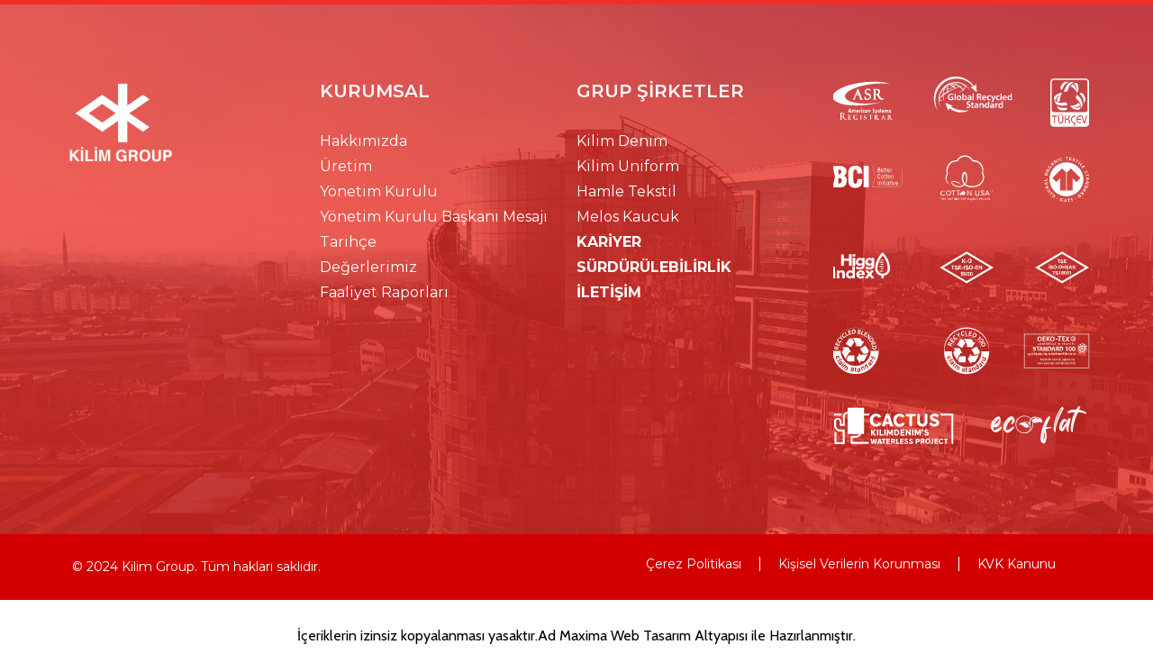

--- FILE ---
content_type: text/css
request_url: https://kilimgroup.com/wp-content/plugins/avante-elementor/assets/css/avante-elementor-responsive.css?ver=5.9.3
body_size: 4705
content:
/**
*
* Widescreen Devices
*
**/

@media only screen and (min-width: 1425px) {
	.animated-slider-wrapper h2.slideshow-slide-caption-title,
	.animated-slider-wrapper .o-hsub.-link,
	.animated-slider-wrapper p.slideshow-slide-caption-content {
		padding-left: 0;
	}
	.horizontal-slider-wrapper .horizontal-slider-content {
		padding-left: 0 !important;
	}
	.horizontal-slider-bg {
		padding-right: 0 !important;
	}
	.animated-slider-wrapper h2.slideshow-slide-caption-title,
	.animated-slider-wrapper p.slideshow-slide-caption-content,
	.animated-slider-wrapper .o-hsub.-link,
	.animated-slider-wrapper .o-container,
	.animated-slider-wrapper .pagination .container {
		padding-left: 110px;
		padding-right: 110px;
	}
}


/* 
#Elementor Content Width
================================================== 
*/

@media only screen and (min-width: 1025px) and (max-width: 1425px) {
	#page-content-wrapper.blog_wrapper {
		width: calc(100% - 180px);
	}
}


/* 
#Tablet (Landscape)
================================================== 
*/

@media only screen and (min-width: 960px) and (max-width: 1024px) {
	.translate_top {
		transform: translateY(10%);
	}
	.room-slider-wrapper .slide {
		width: 80%;
	}
	.room-slider-wrapper .slide-title,
	.room-slider-wrapper .slide-date {
		padding-left: 0;
	}
	.room-slider-wrapper .slide {
		margin-left: 10vw;
	}
	.elementor-section.elementor-section-height-full {
		height: auto !important;
		min-height: 100vh;
	}
	.blog-posts-grid .post-featured-image-hover {
		min-height: 130px;
	}
	#page-content-wrapper .inner .sidebar-content.page-content .blog-posts-grid .post-featured-image-hover {
		min-height: 100px;
	}
	.blog-posts-classic .post-featured-image-hover {
		min-height: 315px;
	}
	.blog-posts-list .post-featured-image-hover {
		min-height: 250px;
	}
	.blog-posts-list-circle .post-featured-image-hover {
		min-height: 190px;
	}
	.multi-layouts-slider-wrapper .slide-imgwrap {
		height: 70%;
	}
	.type-post.blog-posts-grid_no_space .post-wrapper .post-content-wrapper .post-header,
	.type-post.blog-posts-metro_no_space .post-wrapper .post-content-wrapper .post-header {
		transform: none;
	}
	.slider-parallax-wrapper,
	.image-carousel-slider-wrapper.carousel,
	.portfolio-timeline-vertical-content-wrapper .timeline .swiper-container {
		max-height: 100vh;
	}
	#page-header.hasbg .page_title-wrapper .page_title_inner .page_title_content {
		padding: 0 30px 0 30px;
		box-sizing: border-box;
	}
	#page-content-wrapper.blog_wrapper {
		padding: 0;
		width: calc(100% - 60px);
	}
	.elementor-section-stretched.elementor-section-boxed {
		padding-left: 30px !important;
		padding-right: 30px !important;
	}
	.animated-slider-wrapper h2.slideshow-slide-caption-title,
	.animated-slider-wrapper p.slideshow-slide-caption-content,
	.animated-slider-wrapper .o-hsub.-link,
	.animated-slider-wrapper .o-container,
	.animated-slider-wrapper .pagination .container {
		padding-left: 30px;
		padding-right: 90px;
	}
	.elementor_responsive_hide {
		display: none;
	}
	#elementor_header .elementor-element.navigation-menu,
	#elementor_sticky_header .elementor-element.navigation-menu {
		padding: 20px 30px 20px 30px !important;
	}
	.multi-layouts-slider-wrapper .slide-title {
		padding-top: 0 !important;
		bottom: 40px;
	}
	.elementor-1951 .elementor-element.elementor-element-fde31e4 .image-carousel-slider-wrapper.carousel .carousel-item .carousel-item-info {
		padding: 0 30px !important;
	}
	.post-metro-left-wrapper .post-header h5 {
		font-size: 22px;
	}
	.layout-list .type-post.blog-posts-list,
	.layout-list-circle .type-post.blog-posts-list-circle {
		margin-top: 60px;
	}
	.portfolio-classic-container.video-grid .portfolio-classic-grid-wrapper.avante-three-cols:nth-child(3n+1) {
		clear: both;
	}
	.portfolio-timeline-wrapper .portfolio-timeline-img,
	.portfolio-timeline-wrapper .portfolio-timeline-content {
		width: 100%;
		float: none;
	}
	.portfolio-timeline-wrapper .portfolio-timeline-content-wrapper {
		display: block;
	}
	.portfolio-timeline-wrapper .portfolio-timeline-content {
		margin-left: 0;
		margin-top: 20px;
	}
	.mouse-driven-vertical-carousel-wrapper .u-media-wrapper .carousel-header {
		left: 40px;
	}
	.mouse-driven-vertical-carousel-wrapper .u-media-wrapper .c-mouse-vertical-carousel-list {
		top: 0;
		overflow: scroll;
		max-height: 100%;
	}
	.portfolio-timeline-vertical-content-wrapper .timeline .swiper-slide-content {
		right: 33%;
	}
	.slider-parallax-wrapper .slide-content .standard-wrapper {
		margin: 0 20px 0 20px;
	}
}


/* 
#Tablet (Portrait)
================================================== 
*/

@media only screen and (min-width: 768px) and (max-width: 960px) {
	.avante-gallery-grid-content-wrapper.album_grid .avante-five-cols h3.tilter__title {
		font-size: 18px !important;
	}
	.avante-gallery-grid-content-wrapper.album_grid .avante-five-cols .tilter__caption {
		padding: 1em;
	}
	.avante-gallery-grid-content-wrapper.album_grid .avante-five-cols .tilter__description {
		display: none;
	}
	.avante-gallery-grid-content-wrapper.album_grid .avante-three-cols .tilter__caption {
		padding: 1.8em;
	}
	.avante-gallery-grid-content-wrapper.album_grid .avante-four-cols .tilter__caption {
		padding: 1.5em;
	}
	.avante-gallery-grid-content-wrapper.album_grid .avante-four-cols h3.tilter__title {
		font-size: 18px !important;
	}
	.avante-gallery-grid-content-wrapper.album_grid .tilter--6 .tilter__deco--lines {
		top: -10px;
		left: -10px;
	}
	body.tg_password_protected #page-content-wrapper .inner .inner_wrapper {
		width: 70%;
	}
	body.tg_password_protected #page-content-wrapper .inner .inner_wrapper .sidebar-content {
		padding: 40px;
	}
	.blog-posts-grid .post-featured-image-hover {
		min-height: 120px;
	}
	.type-post.blog-posts-metro_no_space.large-grid {
		width: calc(100% - 40px);
	}
	.type-post.blog-posts-grid_no_space,
	.type-post.blog-posts-metro_no_space {
		width: calc(50% - 35px);
		margin: 20px 10px 10px 20px;
	}
	.post-metro-left-wrapper .post-header h5 {
		font-size: 24px;
	}
	.blog-posts-classic .post-featured-image-hover {
		min-height: 270px;
	}
	.blog-posts-list .post-featured-image-hover {
		min-height: 180px;
	}
	.blog-posts-list-circle .post-featured-image-hover {
		min-height: 140px;
	}
	.horizontal-slider-content {
		padding: 0 !important;
	}
	.horizontal-slider-wrapper .flickity-prev-next-button.previous {
		left: -40px;
	}
	.horizontal-slider-bg-two-cols {
		width: calc(50% - 10px);
	}
	.horizontal-slider-bg-two-rows {
		margin-bottom: 20px;
		height: calc(50% - 10px);
	}
	.room-slider-wrapper .nav {
		top: auto;
		bottom: 20px;
	}
	.room-slider-wrapper .slide-title {
		padding-left: 5em;
		padding-right: 5em;
	}
	.slider-property-clip-wrapper.intro .content {
		padding: 3rem 3rem 3rem 3rem;
	}
	.gallery-fullscreen-content {
		left: 30px;
		bottom: 20px;
		max-width: 50%;
	}
	.swiper-container:hover .swiper-button-next.hover {
		right: 40px;
	}
	.swiper-container:hover .swiper-button-prev.hover {
		left: 20px;
	}
	.distortion-grid-wrapper {
		display: grid;
		grid-template-columns: repeat(2, 41vmax);
	}
	.distortion-grid-item {
		height: 2, 41vmax;
		width: 100%;
	}
	.animated-slider-wrapper p.slideshow-slide-caption-content,
	.animated-slider-wrapper h2.slideshow-slide-caption-title,
	.animated-slider-wrapper .o-hsub.-link,
	.animated-slider-wrapper .o-container {
		padding-left: 30px;
		padding-right: 60px;
	}
	.slice-slide-container .slide-content {
		height: 80%;
		width: 80%;
		top: 10%;
	}
	.slice-slide-container .slide-header {
		transform: translateX(-5%);
	}
	.translate_left {
		transform: translateX(-5%);
	}
	.translate_left_more {
		transform: translateX(-10%);
	}
	.translate_right {
		transform: translateX(5%);
	}
	.translate_right_more {
		transform: translateX(10%);
	}
	.translate_top {
		transform: translateY(5%);
	}
	.translate_top_more {
		transform: translateY(10%);
	}
	.translate_bottom {
		transform: translateY(-5%);
	}
	.translate_bottom_more {
		transform: translateY(-10%);
	}
	.image-carousel-slider-wrapper.carousel .carousel-item .carousel-item-image,
	.image-carousel-slider-wrapper.carousel .carousel-item .carousel-item-info {
		width: 50%;
	}
	.image-carousel-slider-wrapper.carousel .carousel-item .carousel-item-info {
		padding: 0 60px !important;
	}
	.horizontal-slider-wrapper .horizontal-slider-content .horizontal-slider-content-wrap .horizontal-slider-content-cell {
		padding-left: 30px;
		padding-right: 30px;
	}
	.portfolio-grid-wrapper:before,
	.portfolio-grid-wrapper:after {
		border-width: 20px;
	}
	.portfolio-timeline-wrapper .portfolio-timeline-img,
	.portfolio-timeline-wrapper .portfolio-timeline-content {
		width: 50%;
	}
	.portfolio-timeline-wrapper .portfolio-timeline-content-wrapper {
		-ms-flex-align: start;
		-webkit-align-items: start;
		-webkit-box-align: start;
		align-items: start;
	}
	.woocommerce ul.products li.product,
	.woocommerce-page ul.products li.product,
	.woocommerce ul.products.columns-3 li.product,
	.woocommerce-page ul.products.columns-3 li.product {
		width: 47%;
	}
	.woocommerce ul.products li.product,
	.woocommerce-page ul.products li.product,
	.woocommerce ul.products.columns-3 li.product,
	.woocommerce-page ul.products.columns-3 li.product {
		margin-right: 4%;
	}
	.woocommerce .related ul.products li.product:nth-child(3n) {
		display: none !important;
	}
	.blog-posts-list .post-header h5,
	.blog-posts-list-circle .post-header h5 {
		font-size: 22px;
	}
	.elementor-section-stretched.elementor-section-boxed {
		padding-left: 30px !important;
		padding-right: 30px !important;
	}
	.elementor_responsive_hide {
		display: none;
		z-index: -1;
	}
	.gallery-fullscreen-content .gallery-fullscreen-description {
		width: 100%;
	}
	.elementor_desktop_hide {
		display: inherit;
		z-index: -1;
		opacity: 1;
	}
	.elementor-widget-image.rotated .elementor-image .wp-caption .widget-image-caption {
		display: none;
	}
	body.page-template-page-r .type-post.blog-posts-grid,
	body.page-template-page-l .type-post.blog-posts-grid {
		width: calc(50% - 15px);
		margin-right: 30px;
		margin-bottom: 30px;
	}
	body.page-template-page-r .type-post.blog-posts-grid:nth-child(2n),
	body.page-template-page-l .type-post.blog-posts-grid:nth-child(2n) {
		float: right;
		margin-right: 0;
	}
	body.page-template-page-r .type-post.blog-posts-grid:nth-child(3n),
	body.page-template-page-l .type-post.blog-posts-grid:nth-child(3n) {
		float: left;
		margin-right: 0;
	}
	body.page-template-page-r .type-post.blog-posts-grid:nth-child(3n+1),
	body.page-template-page-l .type-post.blog-posts-grid:nth-child(3n+1) {
		clear: none;
	}
	body.page-template-page-r .type-post.blog-posts-grid:nth-child(2n+1),
	body.page-template-page-l .type-post.blog-posts-grid:nth-child(2n+1) {
		clear: both;
	}
	body.page-template-page-r .mc4wp-form-fields input[type=email],
	body.page-template-page-l .mc4wp-form-fields input[type=email] {
		width: 200px;
	}
	body.page-template-page-r .type-post.blog-posts-masonry,
	body.page-template-page-l .type-post.blog-posts-masonry {
		width: calc(50% - 23px);
	}
	.testimonials-card-wrapper .slider>ul li {
		margin: 0 2em;
	}
	.type-post.blog-posts-grid,
	.type-post.blog-posts-masonry {
		width: 100%;
		margin-right: 0;
	}
	.avante-two-cols.portfolio-classic-grid-wrapper,
	.avante-three-cols.portfolio-classic-grid-wrapper,
	.avante-four-cols.portfolio-classic-grid-wrapper,
	.avante-five-cols.portfolio-classic-grid-wrapper {
		width: 48%;
		margin-right: 4%;
	}
	.avante-two-cols.portfolio-classic-grid-wrapper:nth-child(2n),
	.avante-three-cols.portfolio-classic-grid-wrapper:nth-child(2n),
	.avante-four-cols.portfolio-classic-grid-wrapper:nth-child(2n),
	.avante-five-cols.portfolio-classic-grid-wrapper:nth-child(2n) {
		margin-right: 0;
	}
	.avante-three-cols.last,
	.avante-four-cols.last,
	.avante-five-cols.last {
		float: left;
	}
	.avante-three-cols:not(.filterable):nth-child(3n+1),
	.avante-four-cols:not(.filterable):nth-child(4n+1),
	.avante-five-cols:not(.filterable):nth-child(5n+1) {
		clear: none;
	}
	.portfolio-timeline-wrapper .portfolio-timeline-img,
	.portfolio-timeline-wrapper .portfolio-timeline-content {
		width: 100%;
		float: none;
	}
	.portfolio-timeline-wrapper .portfolio-timeline-content-wrapper {
		display: block;
	}
	.portfolio-timeline-wrapper .portfolio-timeline-content {
		margin-left: 0;
		margin-top: 20px;
	}
	.portfolio-classic-grid-wrapper {
		margin-bottom: 40px;
	}
	.mouse-driven-vertical-carousel-wrapper .u-media-wrapper .carousel-header {
		left: 30px;
	}
	.mouse-driven-vertical-carousel-wrapper .u-media-wrapper .c-mouse-vertical-carousel-list {
		top: 0;
		overflow: scroll;
		max-height: 100%;
	}
	.portfolio-timeline-vertical-content-wrapper .timeline .swiper-slide-content {
		right: 41%;
	}
	.slice-slide-container .slides-nav {
		right: -2%;
	}
	.flip-box-wrapper.square-flip .square-container2 {
		padding: 20px;
	}
	.mc4wp-form-white .mc4wp-form-fields input[type=email] {
		width: calc(100% - 200px);
	}
	body.elementor-page .blog-posts-classic.type-post {
		margin-bottom: 20px;
	}
	.pagination,
	.pagination-detail {
		margin: 0 0 20px 0;
	}
	.pagination-detail {
		margin-top: 5px;
	}
	.portfolio-classic-grid-wrapper.avante-two-cols,
	.portfolio-classic-grid-wrapper.avante-three-cols,
	.portfolio-classic-grid-wrapper.avante-four-cols,
	.portfolio-classic-grid-wrapper.avante-five-cols {
		margin-bottom: 20px;
	}
	.course-grid-container .portfolio-classic-grid-wrapper.avante-four-cols .card-img--hover,
	.course-grid-container .portfolio-classic-grid-wrapper.avante-four-cols .card-img {
		height: 250px;
	}
	.synchronized-carousel-slider-wrapper.sliders-container .ms--titles .ms-slide {
		align-items: center;
		justify-content: center;
		height: 170px;
		margin-top: 0;
	}
	.synchronized-carousel-slider-wrapper.sliders-container .ms--links {
		top: calc(50% + 85px);
	}
	.slider-parallax-wrapper .slide-content .standard-wrapper {
		margin: 0 30px 0 30px;
	}
	#elementor_sticky_header.main-menu-wrapper {
		top: -1px;
	}
	.blog-post-content-wrapper {
		overflow: hidden;
	}
	.post-metro-left-wrapper {
		width: 100%;
		margin-bottom: 40px;
	}
	.post-metro-right-wrapper {
		width: 100%;
	}
	.smoove.disable_tablet {
		opacity: 1 !important;
		transform: translate(0px, 0px) !important;
	}
}


/*  
#Mobile (Portrait)
================================================== 
*/

@media only screen and (max-width: 767px) {
	.header_client_wrapper {
		display: none;
	}
	#logo_right_wrapper {
		margin-top: 7px;
	}
	.gallery-fullscreen-content {
		left: 30px;
		bottom: 20px;
	}
	.swiper-container:hover .swiper-button-next.hover {
		right: 40px;
	}
	.swiper-container:hover .swiper-button-prev.hover {
		left: 20px;
	}
	.clip-path-slide-container .slide-content {
		left: 20px;
		bottom: 20px;
		max-width: 80%;
	}
	.clip-path-slide-container .slider-control {
		left: 10%;
	}
	.clip-path-slide-container .slider-control--right {
		left: 90%;
	}
	.popout-slide-container .slider-content .slider-desc {
		width: 100%;
	}
	.popout-slide-container .slider-content a.go-to-next {
		float: left;
		margin-top: 50px;
	}
	.popout-slide-container .slider-inner {
		padding: 10%;
	}
	.animated-frame-slider-wrapper.slideshow .slides .slide-link {
		padding: 0.5em 2em 0.5em;
	}
	.split-slick-slide-container.split-slideshow .slideshow-text.slick-slider {
		letter-spacing: 3px !important;
	}
	.split-slick-slide-container .slideshow .slick-dots {
		top: auto;
		bottom: 0px;
	}
	.transitions-slide-container .swiper-image-inner.swiper-image-left {
		padding: 0 1rem 0 1rem;
	}
	.transitions-slide-container .swiper-image-right p.paragraph {
		padding: 0 1rem 0 1rem;
	}
	.transitions-slide-container .swiper-container-vertical>.swiper-pagination-bullets {
		top: auto;
		bottom: 20px;
	}
	.flip-slide-container .container .gallery li {
		width: 350px !important;
	}
	.horizontal-slider-content {
		padding: 0 !important;
	}
	.horizontal-slider-wrapper .flickity-prev-next-button.previous {
		left: -40px;
	}
	.horizontal-slider-bg-two-cols {
		width: calc(50% - 10px);
	}
	.horizontal-slider-bg-two-rows {
		margin-bottom: 20px;
		height: calc(50% - 10px);
	}
	.horizontal-slider-bg {
		padding: 0 !important;
		width: 40% !important;
		float: right;
	}
	.horizontal-slider-content {
		width: 60% !important;
		padding-left: 30px !important;
		padding-right: 30px !important;
	}
	.horizontal-slider-bg-two-cols {
		width: 100% !important;
	}
	.elementor-widget-container {
		padding-left: 0px !important;
		padding-right: 0px !important;
	}
	.flickity-prev-next-button {
		display: none;
	}
	.multi-layouts-slider-wrapper .slide {
		padding: 0 !important;
	}
	.js .multi-layouts-slider-wrapper .slide {
		height: 90%;
	}
	.multi-layouts-slider-wrapper .slide--layout-5 .slide-imgwrap {
		width: 100%;
	}
	.js .multi-layouts-slider-wrapper.slideshow {
		max-height: 500px !important;
	}
	.multi-layouts-slider-wrapper .slideshow-nav--arrows {
		bottom: 0;
	}
	#footer_menu {
		text-align: center;
	}
	#footer_menu li {
		float: none;
		display: inline-block;
	}
	#copyright {
		text-align: center;
	}
	.room-slider-wrapper .nav {
		top: auto;
		bottom: 20px;
	}
	.room-slider-wrapper .slide-title {
		padding-left: 30px;
		padding-right: 30px;
		margin-top: 30px;
	}
	.room-slider-wrapper h2.slide-name {
		padding: 0 30px 0 30px !important;
	}
	.room-slider-wrapper .nav {
		bottom: 70px;
	}
	.flip-slide-container .container .gallery .content .text h2 {
		margin-bottom: 0px;
	}
	.velo-slide-container .velo-slide-header {
		padding: 30px;
	}
	.slider-property-clip-wrapper.intro .content {
		padding: 40px 30px 40px 30px;
	}
	.avante-gallery-grid-content-wrapper .avante-two-cols,
	.avante-gallery-grid-content-wrapper .avante-two-cols.last,
	.avante-gallery-grid-content-wrapper .avante-three-cols,
	.avante-gallery-grid-content-wrapper .avante-three-cols.last,
	.avante-gallery-grid-content-wrapper .avante-four-cols,
	.avante-gallery-grid-content-wrapper .avante-four-cols.last,
	.avante-gallery-grid-content-wrapper .avante-five-cols,
	.avante-gallery-grid-content-wrapper .avante-five-cols.last,
	.avante-gallery-grid-content-wrapper.has-no-space .avante-two-cols,
	.avante-gallery-grid-content-wrapper.has-no-space .avante-three-cols,
	.avante-gallery-grid-content-wrapper.has-no-space .avante-four-cols,
	.avante-gallery-grid-content-wrapper.has-no-space .avante-five-cols,
	.portfolio-classic-content-wrapper .avante-two-cols,
	.portfolio-classic-content-wrapper .avante-two-cols.last,
	.portfolio-classic-content-wrapper .avante-three-cols,
	.portfolio-classic-content-wrapper .avante-three-cols.last,
	.portfolio-classic-content-wrapper .avante-four-cols,
	.portfolio-classic-content-wrapper .avante-four-cols.last,
	.portfolio-classic-content-wrapper .avante-five-cols,
	.portfolio-classic-content-wrapper .avante-five-cols.last,
	.portfolio-classic-content-wrapper.has-no-space .avante-two-cols,
	.portfolio-classic-content-wrapper.has-no-space .avante-three-cols,
	.portfolio-classic-content-wrapper.has-no-space .avante-four-cols,
	.portfolio-classic-content-wrapper.has-no-space .avante-five-cols,
	.portfolio-masonry-content-wrapper.avante-gallery-grid-content-wrapper .avante-two-cols,
	.portfolio-masonry-content-wrapper.avante-gallery-grid-content-wrapper .avante-two-cols.last,
	.portfolio-masonry-content-wrapper.avante-gallery-grid-content-wrapper .avante-three-cols,
	.portfolio-masonry-content-wrapper.avante-gallery-grid-content-wrapper .avante-three-cols.last,
	.portfolio-masonry-content-wrapper.avante-gallery-grid-content-wrapper .avante-four-cols,
	.portfolio-masonry-content-wrapper.avante-gallery-grid-content-wrapper .avante-four-cols.last,
	.portfolio-masonry-content-wrapper.avante-gallery-grid-content-wrapper .avante-five-cols,
	.portfolio-masonry-content-wrapper.avante-gallery-grid-content-wrapper .avante-five-cols.last,
	.portfolio-masonry-content-wrapper.avante-gallery-grid-content-wrapper.has-no-space .avante-two-cols,
	.portfolio-masonry-content-wrapper.avante-gallery-grid-content-wrapper.has-no-space .avante-three-cols,
	.portfolio-masonry-content-wrapper.avante-gallery-grid-content-wrapper.has-no-space .avante-four-cols,
	.portfolio-masonry-content-wrapper.avante-gallery-grid-content-wrapper.has-no-space .avante-five-cols,
	.portfolio-grid-content-wrapper .avante-two-cols,
	.portfolio-grid-content-wrapper .avante-two-cols.last,
	.portfolio-grid-content-wrapper .avante-three-cols,
	.portfolio-grid-content-wrapper .avante-three-cols.last,
	.portfolio-grid-content-wrapper .avante-four-cols,
	.portfolio-grid-content-wrapper .avante-four-cols.last,
	.portfolio-grid-content-wrapper .avante-five-cols,
	.portfolio-grid-content-wrapper .avante-five-cols.last,
	.portfolio-grid-content-wrapper.has-no-space .avante-two-cols,
	.portfolio-grid-content-wrapper.has-no-space .avante-three-cols,
	.portfolio-grid-content-wrapper.has-no-space .avante-four-cols,
	.portfolio-grid-content-wrapper.has-no-space .avante-five-cols {
		width: 100%;
		margin-right: 0;
	}
	body.elementor-fullscreen.avante-gallery-preview,
	body.elementor-fullscreen.avante-gallery-preview #wrapper {
		overflow-x: hidden;
	}
	.fullscreen-gallery-preview-wrapper .slick-arrow.slick-next:hover:before,
	.fullscreen-gallery-preview-wrapper .slick-arrow.slick-next:before {
		right: 30px;
	}
	.fullscreen-gallery-preview-wrapper .slick-arrow.slick-prev:hover:before,
	.fullscreen-gallery-preview-wrapper .slick-arrow.slick-prev:before {
		left: 30px;
	}
	.fullscreen-gallery-preview-wrapper .slick-arrow.slick-next:hover:after,
	.fullscreen-gallery-preview-wrapper .slick-arrow.slick-prev:hover:after {
		display: none;
	}
	#page-content-wrapper .inner .sidebar-content.full_width .horizontal-gallery-cell img {
		max-height: 300px !important;
	}
	body.tg_password_protected #page-content-wrapper .inner .inner_wrapper .sidebar-content {
		padding: 30px;
	}
	body.tg_password_protected #page-content-wrapper .inner .inner_wrapper {
		width: 85%;
		max-width: 320px;
	}
	input[type=text],
	input[type=password],
	input[type=email],
	input[type=url],
	input[type=date],
	input[type=tel],
	input.wpcf7-text,
	.woocommerce table.cart td.actions .coupon .input-text,
	.woocommerce-page table.cart td.actions .coupon .input-text,
	.woocommerce #content table.cart td.actions .coupon .input-text,
	.woocommerce-page #content table.cart td.actions .coupon .input-text {
		max-width: 100%;
	}
	body.tg_password_protected #wrapper {
		width: 100%;
	}
	body.elementor-fullscreen .elementor-column-gap-default>.elementor-row>.elementor-column>.elementor-element-populated {
		padding: 0 !important;
	}
	.elementor-section.elementor-section-height-full {
		height: 100vh;
	}
	.elementor-section.elementor-section-height-full>.elementor-container {
		height: 100%;
	}
	.width_one_third {
		width: 100%;
	}
	.type-post.blog-posts-grid_no_space,
	.type-post.blog-posts-metro_no_space {
		width: calc(100% - 40px);
		margin-left: 20px;
	}
	.type-post.blog-posts-grid {
		width: 100%;
	}
	.type-post.blog-posts-masonry {
		width: 100%;
	}
	.type-post.blog-posts-metro_no_space.large-grid {
		width: calc(100% - 40px);
	}
	.type-post.blog-posts-metro_no_space.large-grid .post-header h5 {
		font-size: 22px;
	}
	.post-metro-left-wrapper,
	.post-metro-right-wrapper,
	.post-metro-right-wrapper .blog-posts-metro {
		width: 100%;
	}
	.post-metro-left-wrapper {
		margin-bottom: 40px;
	}
	.post-metro-left-wrapper .post-header h5 {
		font-size: 22px;
	}
	.post-content-wrapper {
		padding-bottom: 30px;
	}
	.blog-posts-list .post-featured-image-hover {
		min-height: 150px;
	}
	.blog-posts-list-circle .post-featured-image-hover {
		min-height: 100px;
	}
	.elementor-section {
		padding-left: 0 !important;
		padding-right: 0 !important;
	}
	#page-content-wrapper .inner .sidebar-content.full_width .slider-parallax-wrapper .slide .image {
		height: 100% !important;
	}
	.slider-parallax-wrapper {
		max-height: 100vh;
	}
	.slider-parallax-wrapper .arrows .prev {
		left: 10px;
	}
	.slider-parallax-wrapper .arrows .next {
		right: 10px;
	}
	.slider-parallax-wrapper .pagination {
		bottom: 0;
	}
	section.nopadding.elementor-element .elementor-column {
		padding: 0 !important;
	}
	.translate_left,
	.translate_left_more,
	.translate_right,
	.translate_right_more,
	.translate_top,
	.translate_top_more,
	.translate_bottom,
	.translate_bottom_more {
		transform: translateX(0);
	}
	.distortion-grid-wrapper {
		grid-template-columns: repeat(1, 56vmax);
	}
	.distortion-grid-item-content {
		padding: 10vw;
	}
	.animated-slider-wrapper h2.slideshow-slide-caption-title,
	.animated-slider-wrapper p.slideshow-slide-caption-content,
	.animated-slider-wrapper .o-hsub.-link,
	.animated-slider-wrapper .o-container,
	.animated-slider-wrapper .pagination .container {
		padding-left: 30px;
		padding-right: 30px;
	}
	.animated-slider-wrapper p.slideshow-slide-caption-content {
		margin-top: 0;
	}
	.animated-slider-wrapper .slideshow-slide-image.background-absolute {
		width: 100%;
		left: 0%;
		max-height: 30vh;
	}
	.animated-slider-wrapper p.slideshow-slide-caption-content {
		width: 100%;
		left: 0%;
	}
	.animated-slider-wrapper p.slideshow-slide-caption-content {
		max-width: 100%;
	}
	.animated-slider-wrapper.slideshow {
		max-height: 100vh;
	}
	.animated-slider-wrapper .pagination {
		text-align: right;
	}
	.fadeup-slider-wrapper li .image {
		width: 40%;
		height: 200px;
	}
	.fadeup-slider-wrapper li .content {
		padding: 0;
	}
	.fadeup-slider-wrapper li .content .description {
		width: 50%;
	}
	.motion-reveal-slider-wrapper.slideshow {
		margin: 0;
		padding: 0;
	}
	.motion-reveal-slider-wrapper.slideshow .slide {
		max-height: 81vh;
	}
	.motion-reveal-slider-wrapper.slideshow .slide-title {
		box-sizing: border-box;
		padding: 0 40px 0 40px;
	}
	.motion-reveal-slider-wrapper.slideshow .preview-content {
		width: 100%;
	}
	.motion-reveal-slider-wrapper.slideshow .preview {
		display: block;
	}
	#page-content-wrapper .inner .sidebar-content.full_width .background-list-wrapper .background-list-img img {
		height: 100% !important;
	}
	.background-list-wrapper {
		overflow: auto;
	}
	.background-list-wrapper.four-cols .background-list-column {
		flex: 0 0 50%;
		max-width: 50%;
	}
	.background-list-wrapper .background-list-column .background-list-content {
		padding: 20px;
	}
	.background-list-wrapper .background-list-img {
		width: 200% !important;
	}
	.image-carousel-slider-wrapper.carousel .carousel-item .carousel-item-image {
		width: 40%;
	}
	.image-carousel-slider-wrapper.carousel .carousel-item .carousel-item-info {
		width: 60%;
		padding: 15px !important;
	}
	.image-carousel-slider-wrapper.carousel {
		max-height: 90vh;
	}
	.portfolio-timeline-vertical-content-wrapper .timeline .swiper-slide-content {
		top: 40%;
	}
	.portfolio-timeline-vertical-content-wrapper .timeline .swiper-container {
		max-height: 100vh;
	}
	.portfolio-timeline-vertical-content-wrapper .timeline .swiper-button-next,
	.portfolio-timeline-vertical-content-wrapper .timeline .swiper-button-prev {
		top: auto;
		bottom: 5%;
		outline: none;
	}
	.flickity-viewport {
		max-height: 100vh;
	}
	.horizontal-slider-wrapper .flickity-page-dots {
		bottom: -30px;
	}
	.portfolio-grid-wrapper:before,
	.portfolio-grid-wrapper:after {
		border-width: 0;
	}
	.portfolio-grid-wrapper figcaption {
		opacity: 1;
	}
	.portfolio-grid-wrapper>img,
	.portfolio-grid-wrapper>img {
		opacity: 0.7;
	}
	.portfolio-timeline-wrapper .portfolio-timeline-img,
	.portfolio-timeline-wrapper .portfolio-timeline-content {
		width: 100%;
		float: none;
	}
	.portfolio-timeline-wrapper .portfolio-timeline-content-wrapper {
		display: block;
	}
	.portfolio-timeline-wrapper .portfolio-timeline-content {
		margin-left: 0;
		margin-top: 20px;
	}
	.testimonials-card-wrapper .testimonial-info h3 {
		display: block;
	}
	.testimonials-card-wrapper .testimonial-info .rating {
		float: none;
		width: 100%;
		clear: both;
	}
	.woocommerce .woocommerce-ordering,
	.woocommerce .woocommerce-result-count,
	.woocommerce-page .woocommerce-result-count {
		margin-bottom: 10px;
	}
	.woocommerce .woocommerce-ordering,
	.woocommerce-page form.woocommerce-ordering,
	#page-content-wrapper p.woocommerce-result-count {
		margin-left: 15px;
	}
	.woocommerce .woocommerce-ordering,
	.woocommerce-page form.woocommerce-ordering {
		margin-bottom: 20px;
	}
	#page-content-wrapper .inner .sidebar_wrapper .sidebar {
		padding-left: 15px;
		padding-right: 15px;
		box-sizing: border-box;
	}
	.woocommerce #content div.product div.images,
	.woocommerce div.product div.images,
	.woocommerce-page #content div.product div.images,
	.woocommerce-page div.product div.images,
	.woocommerce-page div.product div.summary,
	.woocommerce #content div.product .woocommerce-tabs,
	.woocommerce div.product .woocommerce-tabs,
	.woocommerce-page #content div.product .woocommerce-tabs,
	.woocommerce-page div.product .woocommerce-tabs,
	.related.products {
		width: 100%;
		padding-left: 15px;
		padding-right: 15px;
		box-sizing: border-box;
	}
	#reviews.woocommerce-Reviews #comments,
	#reviews.woocommerce-Reviews #review_form_wrapper {
		float: none;
		width: 100%;
	}
	.woocommerce #review_form #respond p.stars {
		margin-top: 0;
	}
	.blog-posts-classic .post-featured-image-hover {
		min-height: 105px;
	}
	.type-post.blog-posts-list .post-featured-image,
	.type-post.blog-posts-list .post-content-wrapper,
	.type-post.blog-posts-list-circle .post-featured-image,
	.type-post.blog-posts-list-circle .post-content-wrapper {
		width: 100%;
		float: none;
		margin-right: 0;
	}
	.type-post.blog-posts-list-circle .post-featured-image {
		width: 80%;
		margin: auto;
		margin-bottom: 40px;
	}
	body.elementor-fullscreen #page-content-wrapper {
		padding: 0 !important;
		width: 100%;
		max-width: none;
	}
	.elementor_responsive_hide {
		display: none;
		z-index: -1;
	}
	.elementor_desktop_hide {
		display: inherit;
		z-index: -1;
		opacity: 1;
	}
	.gallery-fullscreen-content .gallery-fullscreen-description {
		width: 100%;
	}
	.slider-glitch-slideshow.content .slides.slides--contained .slide-img {
		width: 80%;
		margin: auto;
	}
	.slider-glitch-slideshow.content {
		display: block;
	}
	.slider-glitch-slideshow.content .slides.slides--contained .slide .slide-text {
		left: 30px;
	}
	.slider-glitch-slideshow.content .slides.slides--contained+.slide-nav {
		margin-top: -20%;
	}
	.slider-glitch-slideshow.content .slide-nav .slide-nav-button {
		display: inline-block;
		z-index: 9;
		position: relative;
	}
	.portfolio-timeline-vertical-content-wrapper .timeline .swiper-slide-content {
		right: 50%;
	}
	.testimonials-card-wrapper .slider>ul li {
		width: 250px !important;
		padding: 1.5em;
		margin: 0 0.5em;
	}
	.testimonials-card-wrapper .testimonial-info .testimonial-info-title {
		width: 100%;
		float: none;
	}
	.testimonials-card-wrapper .testimonial-info .testimonial-info-img {
		float: none;
		text-align: center;
		margin-top: 10px;
		display: none;
	}
	.animated-frame-slider-wrapper.slideshow .slides .slide-content,
	.parallax-slide-content-subtitle {
		padding: 0 20px 0 20px;
	}
	.mc4wp-form-fields input[type=email] {
		width: 150px;
	}
	.fullscreen-gallery-preview-wrapper .slick-dots {
		display: none !important;
	}
	.post-related h3 {
		margin-bottom: 0;
		margin-top: 10px;
	}
	.fullwidth_comment_wrapper {
		margin-top: 0;
	}
	.portfolio-classic-grid-wrapper {
		margin-bottom: 40px;
	}
	.text-alignright .elementor-column-wrap .elementor-widget-wrap .elementor-widget.elementor_mobile_nav {
		margin-left: auto;
	}
	.mouse-driven-vertical-carousel-wrapper .u-media-wrapper .carousel-header {
		display: none;
	}
	.mouse-driven-vertical-carousel-wrapper .u-media-wrapper .c-mouse-vertical-carousel-list-item a {
		padding-left: 20px;
		padding-right: 20px;
	}
	.mouse-driven-vertical-carousel-wrapper .u-media-wrapper .carousel-header {
		left: 20px;
	}
	.mouse-driven-vertical-carousel-wrapper .u-media-wrapper .c-mouse-vertical-carousel-list {
		top: 0;
		overflow: scroll;
		max-height: 100%;
	}
	.flip-box-wrapper.square-flip .square-container2 {
		padding: 20px;
	}
	.fadeup-slider-wrapper li .content {
		height: auto;
	}
	.mc4wp-form-white .mc4wp-form-fields input[type=email],
	.mc4wp-form-white .mc4wp-form-fields input[type=submit],
	.mc4wp-form-style2 .mc4wp-form-fields input[type=email],
	.mc4wp-form-style2 .mc4wp-form-fields input[type=submit],
	.mc4wp-form-style3 .mc4wp-form-fields input[type=email],
	.mc4wp-form-style3 .mc4wp-form-fields input[type=submit],
	.mc4wp-form-style4 .mc4wp-form-fields input[type=email],
	.mc4wp-form-style4 .mc4wp-form-fields input[type=submit],
	.mc4wp-form-style5 .mc4wp-form-fields input[type=email],
	.mc4wp-form-style5 .mc4wp-form-fields input[type=submit] {
		width: 100%;
	}
	.mc4wp-form-white .mc4wp-form-fields input[type=submit],
	.mc4wp-form-style2 .mc4wp-form-fields input[type=submit],
	.mc4wp-form-style3 .mc4wp-form-fields input[type=submit],
	.mc4wp-form-style4 .mc4wp-form-fields input[type=submit],
	.mc4wp-form-style5 .mc4wp-form-fields input[type=submit] {
		margin: 0;
		margin-top: 10px;
	}
	body.elementor-page .blog-posts-classic.type-post {
		margin-bottom: 20px;
	}
	.pagination,
	.pagination-detail {
		margin: 0 0 40px 0;
	}
	.pagination-detail {
		margin-top: 5px;
	}
	.portfolio-classic-grid-wrapper.avante-two-cols,
	.portfolio-classic-grid-wrapper.avante-three-cols,
	.portfolio-classic-grid-wrapper.avante-four-cols {
		margin-bottom: 20px;
	}
	.slider-parallax-wrapper .slide-content .standard-wrapper {
		margin: 0 20px 0 20px;
	}
	.blog-post-content-wrapper {
		overflow: hidden;
	}
	.smoove.disable_mobile,
	.smoove.disable_tablet {
		opacity: 1 !important;
		transform: translate(0px, 0px) !important;
	}
	.portfolio-grid-wrapper-overlay {
		margin-bottom: 20px;
	}
	.fadeup-slider-wrapper .prev,
	.fadeup-slider-wrapper .next {
		padding: 5px;
	}
	.mobile_static {
		position: relative !important;
		top: 0 !important;
		left: 0 !important;
	}
	.animated-slider-wrapper .background-absolute {
		position: relative;
		height: 30vh;
	}
	.animated-slider-wrapper .slideshow-slide-caption-text {
		height: auto;
		padding-top: 0;
	}
	.animated-slider-wrapper .c-header-home-controls,
	.animated-slider-wrapper .c-header-home-buttons {
		padding-bottom: 25px;
		font-size: 20px;
	}
	.animated-slider-wrapper .c-header-home-footer {
		left: auto;
		text-align: right;
		width: 50%;
	}
	.fadeup-slider-wrapper nav {
		bottom: 60px;
	}
	
	#page-content-wrapper .inner .sidebar-content.fullwidth .slider-parallax-wrapper .slide .image {
	    width: 100% !important;
	    max-width: none !important;
	    object-fit: cover;
	    height: 100% !important;
	}
}

--- FILE ---
content_type: text/css
request_url: https://kilimgroup.com/wp-content/uploads/elementor/css/post-5107.css?ver=1708731160
body_size: 695
content:
.elementor-5107 .elementor-element.elementor-element-d07d204:not(.elementor-motion-effects-element-type-background), .elementor-5107 .elementor-element.elementor-element-d07d204 > .elementor-motion-effects-container > .elementor-motion-effects-layer{background-color:#696868;background-image:url("https://kilimgroup.com/wp-content/uploads/2019/11/footer-background-scaled.jpg");background-size:cover;}.elementor-5107 .elementor-element.elementor-element-d07d204 > .elementor-background-overlay{background-color:#EE2D24;opacity:0.75;transition:background 0.3s, border-radius 0.3s, opacity 0.3s;}.elementor-5107 .elementor-element.elementor-element-d07d204{border-style:solid;border-width:5px 0px 0px 0px;border-color:#F12E27;transition:background 0.3s, border 0.3s, border-radius 0.3s, box-shadow 0.3s;margin-top:0px;margin-bottom:0px;padding:80px 0px 100px 0px;}.elementor-5107 .elementor-element.elementor-element-d6d3ef1 > .elementor-element-populated{padding:0px 0px 0px 0px;}.elementor-5107 .elementor-element.elementor-element-ce574d0 > .elementor-container > .elementor-column > .elementor-widget-wrap{align-content:flex-start;align-items:flex-start;}.elementor-5107 .elementor-element.elementor-element-a9d0d96{width:100%;}.elementor-5107 .elementor-element.elementor-element-a9d0d96 > .elementor-element-populated{padding:0px 0px 0px 0px;}.elementor-5107 .elementor-element.elementor-element-1d6a36f{text-align:left;}.elementor-5107 .elementor-element.elementor-element-1d6a36f img{width:130px;}.elementor-bc-flex-widget .elementor-5107 .elementor-element.elementor-element-ee61cd3.elementor-column .elementor-widget-wrap{align-items:flex-start;}.elementor-5107 .elementor-element.elementor-element-ee61cd3.elementor-column.elementor-element[data-element_type="column"] > .elementor-widget-wrap.elementor-element-populated{align-content:flex-start;align-items:flex-start;}.elementor-5107 .elementor-element.elementor-element-ee61cd3 > .elementor-element-populated{padding:0px 0px 0px 0px;}.elementor-5107 .elementor-element.elementor-element-7e4eb49 > .elementor-element-populated{padding:0px 0px 0px 0px;}.elementor-5107 .elementor-element.elementor-element-557043e .elementor-heading-title{color:#ffffff;font-family:"Montserrat", Sans-serif;font-size:20px;font-weight:600;line-height:1.6em;}.elementor-5107 .elementor-element.elementor-element-557043e > .elementor-widget-container{margin:0px 0px 10px 0px;}.elementor-5107 .elementor-element.elementor-element-ed929cf{color:#FFFFFF;font-family:"Montserrat", Sans-serif;}.elementor-bc-flex-widget .elementor-5107 .elementor-element.elementor-element-92539cc.elementor-column .elementor-widget-wrap{align-items:flex-start;}.elementor-5107 .elementor-element.elementor-element-92539cc.elementor-column.elementor-element[data-element_type="column"] > .elementor-widget-wrap.elementor-element-populated{align-content:flex-start;align-items:flex-start;}.elementor-5107 .elementor-element.elementor-element-92539cc > .elementor-element-populated{padding:0px 0px 0px 0px;}.elementor-5107 .elementor-element.elementor-element-ce2df9d > .elementor-element-populated{padding:0px 0px 0px 0px;}.elementor-5107 .elementor-element.elementor-element-b704c79 .elementor-heading-title{color:#ffffff;font-family:"Montserrat", Sans-serif;font-size:20px;font-weight:600;line-height:1.6em;}.elementor-5107 .elementor-element.elementor-element-b704c79 > .elementor-widget-container{margin:0px 0px 10px 0px;}.elementor-5107 .elementor-element.elementor-element-256ad5a{color:#FFFFFF;font-family:"Montserrat", Sans-serif;}.elementor-5107 .elementor-element.elementor-element-51e8338{text-align:right;}.elementor-5107 .elementor-element.elementor-element-6427858:not(.elementor-motion-effects-element-type-background), .elementor-5107 .elementor-element.elementor-element-6427858 > .elementor-motion-effects-container > .elementor-motion-effects-layer{background-color:#D30000;}.elementor-5107 .elementor-element.elementor-element-6427858{transition:background 0.3s, border 0.3s, border-radius 0.3s, box-shadow 0.3s;}.elementor-5107 .elementor-element.elementor-element-6427858 > .elementor-background-overlay{transition:background 0.3s, border-radius 0.3s, opacity 0.3s;}.elementor-5107 .elementor-element.elementor-element-caa6805{width:41.928%;}.elementor-5107 .elementor-element.elementor-element-3404b24{color:#FFFFFF;font-family:"Montserrat", Sans-serif;font-size:14px;}.elementor-5107 .elementor-element.elementor-element-8c4aff0{width:11.421%;}.elementor-5107 .elementor-element.elementor-element-42e90ab{width:45.956%;}.elementor-5107 .elementor-element.elementor-element-c1dd5de .elementor-nav-menu .elementor-item{font-family:"Montserrat", Sans-serif;font-size:14px;}.elementor-5107 .elementor-element.elementor-element-c1dd5de .elementor-nav-menu--main .elementor-item{color:#FFFFFF;fill:#FFFFFF;}.elementor-5107 .elementor-element.elementor-element-c1dd5de{--e-nav-menu-divider-content:"";--e-nav-menu-divider-style:solid;--e-nav-menu-divider-width:1px;--e-nav-menu-divider-color:#FFFFFF;}

--- FILE ---
content_type: image/svg+xml
request_url: https://kilimgroup.com/wp-content/uploads/2022/03/footer_logos.svg
body_size: 147781
content:
<?xml version="1.0" encoding="utf-8"?>
<!-- Generator: Adobe Illustrator 25.0.1, SVG Export Plug-In . SVG Version: 6.00 Build 0)  -->
<svg version="1.1" id="katman_1" xmlns="http://www.w3.org/2000/svg" xmlns:xlink="http://www.w3.org/1999/xlink" x="0px" y="0px"
	 viewBox="0 0 341.2 488.5" style="enable-background:new 0 0 341.2 488.5;" xml:space="preserve">
<style type="text/css">
	.st0{fill:#FFFFFF;}
	.st1{fill:none;stroke:#FFFFFF;stroke-width:0.681;stroke-miterlimit:10;}
	.st2{fill-rule:evenodd;clip-rule:evenodd;fill:#FFFFFF;}
</style>
<g id="Group_899" transform="translate(-16.91 -1241.72)">
	<g id="Group_897" transform="translate(114.064 1681.932)">
		<path id="Path_8081" class="st0" d="M-48.3,7.9H-61l1.5,2.5h9.4C-49.6,9.5-49,8.7-48.3,7.9"/>
		<path id="Path_8082" class="st0" d="M-85.6,7.8h-10.3v2.5h9.4C-86.3,9.4-86,8.6-85.6,7.8"/>
		<path id="Path_8083" class="st0" d="M-78,24c-0.1,6,4.8,10.9,10.8,11s10.9-4.8,11-10.8c0-0.1,0-0.1,0-0.2c0-7.7-6.6-12.3-10.9-24
			C-71.3,11.7-78,16.3-78,24 M-67,5.9c4.1,9.6,9.6,13.2,8.1,19.5c-0.1,1.1-1.1,1.9-2.2,1.8l0,0c-1-0.2-1.6-1.1-1.5-2c0,0,0,0,0-0.1
			C-61,17.8-64.5,16.2-67,5.9"/>
		<rect id="Rectangle_763" x="-78" y="0" class="st0" width="21.8" height="34.9"/>
		<path id="Path_8084" class="st0" d="M-66.8,37.3h-7.1v10.6h24.1l-0.6-2.5h-21.1v-5.6h4.6c4,0,7.3-3.3,7.3-7.3l0,0V28
			c0-2.7-2.2-4.9-4.9-4.9c-2.7,0-4.9,2.2-4.9,4.9l0,0v2h-2.2V11.7c0-3.5-2.9-6.4-6.4-6.4s-6.4,2.9-6.4,6.4l0,0v10h-1.8v-3.4
			c0-2.7-2.2-4.9-4.9-4.9c-2.7,0-4.9,2.2-4.9,4.9l0,0v5c0,4.6,3.7,8.3,8.3,8.3l0,0h3.2v13.9H-93V33.1c-0.9-0.6-1.8-1.3-2.5-2.2v17.3
			h13.6V29h-5.7c-3.2,0-5.8-2.6-5.8-5.8v-5c0-1.3,1.1-2.4,2.4-2.4c1.3,0,2.4,1.1,2.4,2.4l0,0v5.9h6.7V11.6c0-2.2,1.8-3.9,3.9-3.9
			c2.1,0,3.9,1.8,3.9,3.9v20.8h7.2V28c0-1.3,1.1-2.4,2.4-2.4c1.3,0,2.4,1.1,2.4,2.4l0,0v4.5C-62.1,35.1-64.2,37.3-66.8,37.3
			L-66.8,37.3"/>
		<path id="Path_8085" class="st0" d="M-48.5,16.4c-0.1-2.3,0.8-4.5,2.3-6.1c2.7-2.6,6.8-3.2,10.1-1.4c1.1,0.7,2.1,1.7,2.7,2.9
			l-3.2,1.8c-0.4-0.6-0.9-1.2-1.5-1.6c-0.6-0.4-1.3-0.6-2.1-0.6c-1.2,0-2.3,0.5-3,1.5c-1.5,2.2-1.5,5.2,0,7.4
			c1.3,1.6,3.6,1.9,5.3,0.8c0.6-0.4,1.1-0.9,1.5-1.6l3.2,1.8c-0.7,1.2-1.6,2.2-2.8,2.9c-1.3,0.7-2.7,1.1-4.1,1
			c-2.2,0.1-4.4-0.8-5.9-2.5c-1.6-1.7-2.4-3.9-2.3-6.2"/>
		<path id="Path_8086" class="st0" d="M-21.6,24.7l-0.8-3h-5.3l-0.8,3h-3.9l5.3-16.5h4.4l5.3,16.5H-21.6z M-23.3,18.6l-1.8-6.2
			l-1.8,6.2H-23.3z"/>
		<path id="Path_8087" class="st0" d="M-17.3,16.4c-0.1-2.3,0.8-4.5,2.3-6.1c2.7-2.6,6.8-3.2,10.1-1.4c1.1,0.7,2.1,1.7,2.7,2.9
			l-3.2,1.8C-5.8,13-6.3,12.4-6.9,12c-0.6-0.4-1.3-0.6-2.1-0.6c-1.2,0-2.3,0.5-3,1.5c-1.5,2.2-1.5,5.2,0,7.4
			c1.3,1.6,3.6,1.9,5.3,0.8c0.6-0.4,1.1-0.9,1.5-1.6l3.2,1.8c-0.7,1.2-1.6,2.2-2.8,2.9c-1.3,0.7-2.7,1.1-4.1,1
			c-2.2,0.1-4.4-0.8-5.9-2.5c-1.6-1.7-2.4-3.9-2.3-6.2"/>
		<path id="Path_8088" class="st0" d="M12.3,11.6H7.7v13.1H3.9V11.6h-4.6V8.1h13V11.6z"/>
		<path id="Path_8089" class="st0" d="M14.4,18.1v-10h3.8v10C18.1,19,18.4,20,19,20.7c1.3,1.2,3.3,1.2,4.6,0
			c0.6-0.7,0.9-1.7,0.8-2.6v-10h3.7v10c0.4,3.5-2.1,6.6-5.6,7c-0.4,0-0.9,0-1.3,0c-1.9,0.1-3.7-0.5-5.1-1.8c-1.3-1.4-2-3.3-1.9-5.2"
			/>
		<path id="Path_8090" class="st0" d="M30.3,21.6l2.7-2.3c0.5,0.7,1.3,1.3,2.1,1.8c0.8,0.4,1.7,0.6,2.6,0.6c0.6,0,1.2-0.1,1.7-0.4
			c0.3-0.2,0.5-0.6,0.5-1s-0.1-0.8-0.4-1c-0.5-0.4-1-0.7-1.7-0.9l-2.7-1c-1.1-0.4-2-1-2.8-1.9c-0.6-0.8-0.9-1.7-0.9-2.7
			c0-1.3,0.6-2.6,1.6-3.4c1.3-1,2.8-1.5,4.5-1.5c1.1,0,2.2,0.2,3.2,0.6c1,0.4,1.9,1,2.6,1.8l-2.4,2.5c-0.5-0.5-1-0.9-1.7-1.1
			c-0.6-0.3-1.4-0.5-2.1-0.5c-0.5,0-1,0.1-1.5,0.4c-0.5,0.4-0.7,1.1-0.3,1.6c0.1,0.1,0.1,0.2,0.2,0.2l1.3,0.7l2.5,0.9
			c1.3,0.4,2.5,1.2,3.4,2.2c0.7,0.8,1.1,1.8,1,2.9c0,1.4-0.6,2.7-1.7,3.5c-1.3,1-3,1.6-4.7,1.5c-1.3,0-2.6-0.3-3.8-0.8
			C32.4,23.6,31.2,22.8,30.3,21.6"/>
		<path id="Path_8091" class="st0" d="M-42.4,36.9l-2.6-3.4v3.4h-1.8v-8h1.8v3.3l2.6-3.3h2.2l-3.1,3.8l3.2,4.2H-42.4z"/>
		<rect id="Rectangle_764" x="-39.1" y="28.9" class="st0" width="1.9" height="8"/>
		<path id="Path_8092" class="st0" d="M-35.5,36.9v-8h1.8v6.3h3.1v1.7H-35.5z"/>
		<rect id="Rectangle_765" x="-29.4" y="28.9" class="st0" width="1.9" height="8"/>
		<path id="Path_8093" class="st0" d="M-22.2,36.2l-1.8-3.6V37h-1.8v-8h1.9l2.2,4.3l2-4.3h1.8v8h-1.8v-4.4l-1.9,3.6H-22.2z"/>
		<path id="Path_8094" class="st0" d="M-16.1,36.9v-8h2.8c1.1-0.1,2.2,0.4,3,1.1c1.4,1.7,1.4,4.1,0,5.7c-0.8,0.8-1.9,1.2-3,1.1h-2.8
			V36.9z M-13.3,30.6h-0.9v4.7h0.9c0.6,0.1,1.2-0.2,1.7-0.6c0.7-1,0.7-2.4,0-3.4C-12.1,30.7-12.7,30.5-13.3,30.6"/>
		<path id="Path_8095" class="st0" d="M-7.8,36.9v-8h5.4v1.7h-3.5v1.6h3.2v1.6h-3.2v1.6h3.6v1.7h-5.5V36.9z"/>
		<path id="Path_8096" class="st0" d="M4.5,36.9L1,32.2v4.7h-1.8v-8h1.5l3.4,4.6v-4.6h1.8v8H4.5z"/>
		<rect id="Rectangle_766" x="7.7" y="28.9" class="st0" width="1.9" height="8"/>
		<path id="Path_8097" class="st0" d="M14.9,36.2l-1.8-3.6V37h-1.8v-8h1.9l2.1,4.3l2.1-4.3h1.9v8h-1.9v-4.4l-1.8,3.6H14.9z"/>
		<path id="Path_8098" class="st0" d="M20.6,31.9l0.3-3h1.9l-0.9,3H20.6z"/>
		<path id="Path_8099" class="st0" d="M23.3,35.4l1.3-1.1c0.3,0.4,0.6,0.6,1,0.8s0.8,0.3,1.2,0.3l0.8-0.2c0.2-0.1,0.3-0.3,0.3-0.5
			s-0.1-0.4-0.2-0.5l-0.8-0.4l-1.3-0.5c-0.5-0.2-1-0.5-1.3-0.9c-0.3-0.4-0.4-0.8-0.4-1.2c0-0.6,0.3-1.2,0.7-1.7
			c0.6-0.5,1.4-0.8,2.2-0.7c0.5,0,1.1,0.1,1.6,0.3c0.5,0.2,0.9,0.5,1.2,0.8L28.5,31l-0.8-0.5l-1-0.2L26,30.5
			c-0.1,0.1-0.2,0.3-0.2,0.4c0,0.2,0.1,0.3,0.2,0.4l0.6,0.3l1.2,0.4c0.6,0.2,1.2,0.6,1.7,1c0.4,0.4,0.5,0.9,0.5,1.5
			c0,0.7-0.3,1.3-0.8,1.8c-0.6,0.5-1.5,0.8-2.3,0.7c-0.6,0-1.3-0.1-1.9-0.4C24.4,36.3,23.9,35.9,23.3,35.4"/>
		<path id="Path_8100" class="st0" d="M-42.2,48l-1-3.7l-1,3.7h-1.9l-1.6-7h1.8l0.8,5l1.2-4.7h1.1l1.2,4.7l0.8-5h1.9l-1.6,7H-42.2z"
			/>
		<path id="Path_8101" class="st0" d="M-34.2,48l-0.3-1.2h-2.2L-37,48h-1.7l2.3-7h1.9l2.3,7H-34.2z M-35,45.4l-0.7-2.6l-0.7,2.6H-35
			z"/>
		<path id="Path_8102" class="st0" d="M-27.3,42.5h-2V48h-1.6v-5.5h-1.9V41h5.4L-27.3,42.5z"/>
		<path id="Path_8103" class="st0" d="M-26.4,48v-7h4.8v1.5h-3.1v1.4h2.8v1.4h-2.8v1.4h3.1V48H-26.4z"/>
		<path id="Path_8104" class="st0" d="M-17.7,45.5h-1V48h-1.6v-7h2.9c0.7-0.1,1.4,0.2,1.9,0.6c0.7,0.6,0.8,1.7,0.3,2.5
			c-0.2,0.3-0.5,0.6-0.8,0.7l0.4,0.4c0.1,0.2,0.2,0.4,0.2,0.6v0.7l0.2,0.6l0.3,0.6h-1.7l-0.2-0.4V47l-0.1-0.9c0-0.2-0.1-0.4-0.2-0.5
			l-0.5-0.2 M-17.4,42.3h-1.2v1.9h1.2c0.3,0,0.5,0,0.7-0.2s0.2-0.4,0.2-0.6c0-0.2,0-0.5-0.2-0.6l-0.7-0.2"/>
		<path id="Path_8105" class="st0" d="M-13.6,48v-7h1.6v5.5h2.7V48H-13.6z"/>
		<path id="Path_8106" class="st0" d="M-8.3,48v-7h4.7v1.5h-3.1v1.4h2.8v1.4h-2.9v1.4h3.2V48H-8.3z"/>
		<path id="Path_8107" class="st0" d="M-2.8,46.7l1.1-0.9c0.2,0.3,0.5,0.5,0.8,0.7l1.1,0.3l0.7-0.2c0.1-0.1,0.2-0.3,0.2-0.4
			c0-0.2-0.1-0.3-0.2-0.4l-0.7-0.4l-1.1-0.5c-0.4-0.2-0.8-0.5-1.1-0.8c-0.3-0.3-0.4-0.7-0.4-1.1c0-0.6,0.2-1.1,0.6-1.5
			c0.5-0.4,1.2-0.7,1.9-0.6l1.3,0.3c0.4,0.2,0.7,0.4,1,0.7l-1,1l-0.7-0.5l-0.9-0.2l-0.7,0.2c-0.2,0.2-0.3,0.5-0.1,0.7l0.1,0.1
			l0.5,0.3l1,0.4c0.6,0.2,1.1,0.5,1.5,0.9c0.3,0.4,0.4,0.8,0.4,1.2c0,0.6-0.3,1.1-0.7,1.5c-0.6,0.4-1.3,0.7-2,0.6
			c-0.6,0-1.1-0.1-1.7-0.3c-0.5-0.3-1-0.7-1.3-1.1"/>
		<path id="Path_8108" class="st0" d="M3.5,46.7l1.1-0.9c0.2,0.3,0.5,0.5,0.8,0.7l1.1,0.3l0.7-0.2c0.1-0.1,0.2-0.3,0.2-0.4
			c0-0.2-0.1-0.3-0.2-0.4l-0.7-0.4L5.4,45c-0.4-0.2-0.8-0.5-1.1-0.8c-0.3-0.3-0.4-0.7-0.4-1.1c0-0.6,0.2-1.1,0.6-1.5
			C5,41.2,5.7,40.9,6.4,41l1.3,0.3c0.4,0.2,0.7,0.4,1,0.7l-1,1L7,42.5l-0.9-0.2l-0.6,0.2c-0.2,0.2-0.3,0.5-0.1,0.7l0.1,0.1L6,43.6
			L7,44c0.6,0.2,1.1,0.5,1.5,0.9c0.3,0.4,0.4,0.8,0.4,1.2c0,0.6-0.3,1.1-0.7,1.5c-0.6,0.4-1.3,0.7-2,0.6c-0.6,0-1.1-0.1-1.7-0.3
			c-0.5-0.3-1-0.7-1.3-1.1"/>
		<path id="Path_8109" class="st0" d="M15.4,45.8h-1.3V48h-1.6v-7h2.9c1.3-0.1,2.5,0.9,2.6,2.2s-0.9,2.5-2.2,2.6
			C15.7,45.9,15.5,45.9,15.4,45.8 M15.2,42.5h-1.1v1.9h1.1c0.6,0,1-0.5,1-1c0-0.2-0.1-0.5-0.2-0.6c-0.2-0.2-0.5-0.3-0.7-0.3"/>
		<path id="Path_8110" class="st0" d="M21.6,45.5h-1V48H19v-7h2.9c0.7-0.1,1.4,0.2,1.9,0.6c0.7,0.6,0.8,1.7,0.3,2.5
			c-0.2,0.3-0.5,0.6-0.8,0.7l0.4,0.4c0.1,0.2,0.2,0.4,0.2,0.6v0.7l0.2,0.6l0.3,0.6h-1.7l-0.2-0.4V47l-0.2-0.9c0-0.2-0.1-0.4-0.2-0.5
			l-0.5-0.2 M21.8,42.3h-1.2v1.9h1.2c0.3,0,0.5,0,0.7-0.2s0.2-0.4,0.2-0.6c0-0.2,0-0.5-0.2-0.6l-0.7-0.2"/>
		<path id="Path_8111" class="st0" d="M25.3,44.5c0-1,0.3-1.9,0.9-2.6c1.4-1.4,3.6-1.4,5,0l0,0c1.3,1.5,1.3,3.7,0,5.2
			c-1.4,1.4-3.6,1.4-5,0l0,0C25.6,46.4,25.2,45.4,25.3,44.5 M26.9,44.5c0,0.6,0.2,1.1,0.5,1.6c0.6,0.7,1.6,0.8,2.3,0.3
			c0.1-0.1,0.2-0.2,0.3-0.3c0.7-0.9,0.7-2.2,0-3.1c-0.6-0.7-1.6-0.8-2.3-0.3c-0.1,0.1-0.2,0.2-0.3,0.3
			C27.1,43.4,26.9,43.9,26.9,44.5"/>
		<path id="Path_8112" class="st0" d="M32.5,47.9l0.3-1.4h0.6c0.2,0,0.5-0.1,0.6-0.2c0.2-0.2,0.2-0.5,0.2-0.7V41h1.6v4.8
			c0,0.6-0.1,1.2-0.5,1.7c-0.4,0.4-1,0.7-1.7,0.6H33L32.5,47.9"/>
		<path id="Path_8113" class="st0" d="M37.4,48v-7h4.7v1.5H39v1.4h2.8v1.4H39v1.4h3.2V48H37.4z"/>
		<path id="Path_8114" class="st0" d="M43.1,44.5c0-1,0.3-1.9,0.9-2.6c1.1-1.1,2.8-1.4,4.1-0.6c0.5,0.3,0.9,0.7,1.1,1.2l-1.3,0.7
			l-0.6-0.6l-0.9-0.2c-0.5,0-1,0.2-1.2,0.6c-0.7,0.9-0.7,2.2,0,3.1c0.5,0.6,1.5,0.8,2.2,0.3l0.6-0.6l1.3,0.7
			c-0.3,0.5-0.7,0.9-1.1,1.2c-0.5,0.3-1.1,0.4-1.8,0.4c-0.9,0-1.9-0.3-2.5-1S42.9,45.5,43.1,44.5"/>
		<path id="Path_8115" class="st0" d="M55.3,42.5h-2V48h-1.6v-5.5h-2V41h5.5v1.5H55.3z"/>
		<path id="Path_8116" class="st0" d="M59.9,7.8H44.1l2.3,2.5h13.5v37.6h2.5V7.8H59.9z"/>
	</g>
	<g id="Group_889" transform="translate(16.91 1248.619)">
		<path id="Path_8117" class="st0" d="M58.1,28.4c-7.8,1.8-15.8,2.9-23.8,3.1c-6,0.3-12.1-0.1-18-1c-4.4-0.6-8.6-2-12.4-4.1
			c-1.2-0.7-2.2-1.5-3.1-2.5C-1,22-1.3,19.1,0.1,16.8c1.5-2.4,3.5-4.3,5.9-5.7c4.1-2.6,8.7-4.7,13.6-6.1C25,3.3,30.5,2,36.1,1.3
			c5-0.8,10.1-1.2,15.2-1.3c4.2-0.1,8.3,0,12.4,0.4c2.8,0.3,5.5,0.7,8.2,1.4c0.6,0.3,1.2,0.5,1.9,0.6c0,0.1,0.4,0,0.3,0.3h-0.5
			c-0.9-0.2-1.8-0.3-2.7-0.3c-3.4-0.1-6.8-0.3-10.3-0.1c-7.5,0.3-15.1,1.3-22.4,3.1c-5.4,1.2-10.6,3.2-15.4,5.8
			c-2.3,1.1-4.4,2.7-6,4.7c-1,1.2-1.4,2.8-1,4.4c0.3,1.3,1.1,2.4,2.2,3.2c2.2,1.7,4.8,2.8,7.5,3.4c7.9,2.1,16,2.3,24,1.9l7.7-0.7h1
			C58.3,28.1,58.3,28.3,58.1,28.4"/>
		<path id="Path_8118" class="st0" d="M44.3,23.9h-2.1c-0.3,0-0.6-0.2-0.6-0.5c0-0.1,0-0.1,0-0.2v-3.6c0-1.2,0.1-0.5,0.5-0.6
			s0.5,0.2,0.5,0.6c0.3,2.4,1.1,3,3.5,2.9l1.1-0.3c0.8-0.3,1.3-1,1.3-1.9c0.1-0.8-0.4-1.6-1.1-1.9l-3-1.2c-1.7-0.7-2.7-2.6-2.4-4.5
			c0.2-1.9,1.8-3.3,3.6-3.4h1.5c1.8,0.2,2,0.5,2.4,2.2s0.1,0.5-0.2,0.6c-0.2,0.1-0.4,0.1-0.6,0l-0.6-0.6c-0.7-0.7-1.8-1-2.8-0.7
			c-0.9,0.2-1.6,1-1.7,1.9c-0.1,0.9,0.4,1.7,1.2,2l2.8,1c2.2,0.9,3.2,3.4,2.3,5.6c-0.2,0.4-0.4,0.7-0.6,1.1
			c-0.7,0.8-1.6,1.3-2.7,1.4h-2.4"/>
		<path id="Path_8119" class="st0" d="M68.3,39.2V38c0-0.4,0.4-0.8,0.8-0.5s0.3,0.1,0.5,0c0.4-0.4,1.1-0.3,1.5,0.1
			c0.2,0.3,0.3,0.1,0.5,0c0.3-0.3,0.8-0.4,1.2-0.2c0.4,0.2,0.7,0.7,0.6,1.1v2.3c0,0.8-0.1,0.4-0.4,0.4s-0.5,0-0.5-0.4v-1.9
			c0-0.6-0.1-0.6-0.5-0.6c-0.3,0-0.6,0.3-0.6,0.6l0,0v1.8c0,0.5-0.1,0.5-0.5,0.5s-0.5-0.1-0.5-0.5v-1.8c0-0.6-0.1-0.6-0.5-0.6
			s-0.5,0.3-0.6,0.6s0,1-0.1,1.6s0.2,0.8-0.5,0.8s-0.4-0.5-0.4-0.8v-1"/>
		<path id="Path_8120" class="st0" d="M24.8,39.2v-1.4c0-0.5,0.5-0.8,0.8-0.5s0.4,0.1,0.6,0c0.3-0.2,0.7-0.2,1,0
			c0.4,0.4,0.6,0.3,1,0s1-0.3,1.3,0.1c0.1,0.2,0.2,0.4,0.2,0.6c0.1,0.8,0,1.8,0.1,2.7S29.7,41,29.5,41s-0.4-0.1-0.4-0.3
			c0,0,0,0,0-0.1v-1.8c0-0.5,0-0.7-0.5-0.7s-0.5,0.3-0.6,0.7c-0.1,0.6-0.1,1.2,0,1.8c0,0.6-0.1,0.5-0.4,0.5s-0.5-0.1-0.5-0.4v-1.8
			c0-0.6,0-0.6-0.4-0.7s-0.6,0.3-0.6,0.6v1.6c0,0.5,0.1,0.7-0.4,0.7s-0.5-0.4-0.5-0.7v-1.1L24.8,39.2L24.8,39.2z"/>
		<path id="Path_8121" class="st0" d="M31.2,50.3c-0.6,0-1.3,0-1.9-0.1c-1.7-0.1-3-1.5-2.9-3.1s1.5-3,3.1-2.9
			c0.8-0.1,1.6-0.1,2.3,0.2l0.4,0.2c0.1,0.2,0.4,0.6,0.2,0.7S32,45.2,31.8,45c-1-0.8-2.4-0.7-3.2,0.3c-0.1,0.2-0.2,0.3-0.3,0.5
			c-0.7,1.2-0.3,2.8,0.9,3.6c0.6,0.3,1.2,0.4,1.9,0.3c0.2,0,0.4,0,0.4-0.2s0.2-0.8-0.2-1.1c-0.4-0.3-0.2-0.1-0.2-0.3
			s0.2-0.1,0.3-0.1h0.8c0.2,0,0.5-0.1,0.6,0.1s-0.3,0.2-0.3,0.3s-0.3,1,0.1,1.5s0.2,0.1,0.2,0.2s-0.2,0.1-0.3,0.1L31.2,50.3"/>
		<path id="Path_8122" class="st0" d="M21.8,50.3h-1.7c-0.2,0-0.5-0.1-0.2-0.3c0.2-0.2,0.4-0.5,0.3-0.8v-3.7c0-1.2,0.2-0.7-0.3-0.9
			s0-0.3,0.2-0.3h3.4c0.3,0,0.3,0.2,0.2,0.4s0.1,0.5-0.1,0.6s-0.2,0-0.3-0.1s-0.1-0.4-0.4-0.4h-1.6c-0.1,0-0.1,0.2-0.1,0.3
			c0,0.2,0,0.4,0,0.6c0,0.4-0.2,1.1,0.1,1.2c0.5,0.1,1.1,0.1,1.7,0c0.1,0,0.3-0.3,0.4,0c0.1,0.2,0.1,0.4,0,0.6c-0.1,0.2-0.3,0-0.4,0
			h-1.6c-0.1,0-0.2,0-0.2,0.2v2c0.8,0.2,1.6,0.2,2.3-0.2c0.1-0.1,0.1-0.3,0.3-0.2s0.1,0.2,0.1,0.4s0,0.8-0.6,0.7L21.8,50.3"/>
		<path id="Path_8123" class="st0" d="M53.6,41.2c-0.4,0-0.8-0.1-1.1-0.4c-0.2-0.2-0.3-0.5-0.1-0.8c0,0,0-0.1,0.1-0.1
			c0.2-0.2,0.1-0.2,0.5,0.1c0.3,0.3,0.8,0.4,1.1,0.1c0.1,0,0.1-0.1,0.1-0.2c0.4-0.5,0-0.8-0.4-1c-0.5-0.2-0.9-0.5-1.2-0.8
			c-0.5-0.6-0.5-1.5,0.1-2.1s1.6-0.6,2.3-0.1c0.2,0.2,0.4,0.4,0.1,0.6s-0.3,0.4-0.7,0.1c-0.3-0.2-0.6-0.2-0.9,0c0,0,0,0-0.1,0.1
			c-0.2,0.2-0.2,0.6,0,0.8c0,0,0.1,0.1,0.2,0.1l1,0.7c0.6,0.5,0.8,1.3,0.5,2s-1,1-1.7,0.9"/>
		<path id="Path_8124" class="st0" d="M41.7,50.3c-1.2,0-1.2,0-1.2-1.1v-0.5c0-0.2,0-0.2,0.1-0.3s0.2,0.1,0.2,0.3
			c0,0.7,0.7,1.3,1.4,1.3c0.2,0,0.4-0.1,0.6-0.2c0.4-0.1,0.7-0.4,0.7-0.8c0.1-0.4-0.2-0.8-0.6-0.9l-1.1-0.4
			c-0.9-0.3-1.4-1.2-1.1-2.1l0,0c0.2-0.9,1.1-1.5,2.1-1.4c0.6,0,1.1,0.1,1.2,0.8s0.1,0.2,0,0.3s-0.3,0-0.4-0.1
			c-0.2-0.2-0.4-0.4-0.7-0.5c-0.6-0.2-1.2,0.1-1.5,0.6c-0.2,0.5,0,0.9,0.8,1.2l1,0.4c0.9,0.4,1.3,1.4,1,2.2
			c-0.3,0.6-0.9,1.1-1.6,1.1L41.7,50.3"/>
		<path id="Path_8125" class="st0" d="M46.9,44.2c1.7,0.2,3.5,0.2,5.2,0c0.1,0.3-0.1,0.5-0.2,0.7s-0.3,0.3-0.4,0s-0.2-0.1-0.3-0.2
			s-1-0.1-1,0.9v3.5c0,1.1-0.2,0.6,0.3,0.7s0.1,0.3-0.1,0.3h-1.6c-0.1,0-0.2,0-0.2-0.1s0-0.2,0.1-0.2c0.4-0.1,0.3-0.4,0.3-0.6v-3.6
			c0-1.2-0.4-1.4-1.2-0.9S47.1,44.5,46.9,44.2V44"/>
		<path id="Path_8126" class="st0" d="M57.4,39.5c0.2-0.5,0.4-1.1,0.5-1.7c0-0.4,0.4-0.6,0.7-0.6c0.1,0,0.2,0,0.2,0.1
			c0.3,0.1,0.1,0.5,0,0.7l-1.5,4.2c-0.1,0.2-0.1,0.5-0.5,0.5s-0.8-0.1-0.5-0.6c0.4-0.9,0.4-1.9-0.1-2.8c-0.2-0.4-0.4-0.8-0.5-1.2
			c-0.1-0.2-0.4-0.5,0-0.6s0.8-0.2,1,0.4l0.6,1.8"/>
		<path id="Path_8127" class="st0" d="M46.3,39.2v-1.4c0-0.5-0.1-0.4,0.2-0.5s0.5-0.2,0.6,0s0.3,0.1,0.5,0s1.9-0.1,1.9,0.9v2.1
			c0,0.7,0,0.5-0.4,0.5s-0.5-0.2-0.5-0.6v-1.6c0-0.5-0.1-0.7-0.5-0.7s-0.7,0.3-0.7,0.7v1.7c0,0.5,0,0.5-0.4,0.5s-0.5-0.2-0.5-0.5V39
			L46.3,39.2z"/>
		<path id="Path_8128" class="st0" d="M36.7,50.3h-0.3c-0.2,0-0.4,0.1-0.5-0.1s0.2-0.2,0.3-0.4s0.1-0.3,0.1-0.5v-4
			c0-1.2,0.1-0.6-0.3-0.7s-0.1-0.3,0.2-0.3h1.3c0.1-0.1,0.2,0,0.3,0.1v0.1c0.1,0,0.1,0.1,0,0.2c0,0-0.1,0.1-0.1,0
			c-0.4,0.1-0.3,0.4-0.3,0.6v4.1c0,0.1,0,0.3,0,0.4c0.2,0.6,0.2,0.6-0.5,0.6"/>
		<path id="Path_8129" class="st0" d="M75.3,41.2c-0.3,0-0.7-0.1-0.9-0.3c-0.1-0.1-0.5-0.3-0.2-0.5s0.4-0.5,0.7-0.1s0.6,0.3,0.8,0
			s-0.2-0.5-0.4-0.6H75c-0.6-0.3-0.9-0.9-0.6-1.5c0.1-0.3,0.3-0.5,0.6-0.6c0.5-0.2,1.1-0.1,1.5,0.2c0.1,0.1,0.4,0.3,0.2,0.5
			s-0.4,0.4-0.6,0.1s-0.6-0.3-0.7,0s0.2,0.5,0.5,0.6c0.5,0.1,0.8,0.4,1,0.8c0.2,0.7-0.3,1.4-1,1.6c-0.1,0-0.2,0-0.3,0"/>
		<path id="Path_8130" class="st0" d="M60.5,41.2c-0.3,0-0.7-0.1-0.9-0.3c-0.2-0.1-0.3-0.3-0.2-0.5l0,0c0.1-0.2,0.3-0.2,0.5-0.2h0.3
			c0.3,0.1,0.6,0.2,0.7-0.1s-0.2-0.4-0.4-0.5l-0.4-0.3c-0.6-0.2-0.9-0.9-0.6-1.5c0-0.1,0.1-0.1,0.1-0.2c0.5-0.6,1.4-0.7,2-0.2
			c0.1,0.1,0.4,0.3,0.2,0.5s-0.4,0.5-0.7,0.1c-0.1-0.2-0.4-0.3-0.6-0.2c-0.1,0-0.1,0.1-0.2,0.2c-0.2,0.3,0.2,0.4,0.4,0.5l0.4,0.2
			c0.6,0.2,1,0.8,0.8,1.4c-0.2,0.6-0.7,1-1.3,0.9"/>
		<path id="Path_8131" class="st0" d="M41.5,38.4c-0.5-0.2-1-0.4-1.3,0.2c-0.3,0.4-0.3,0.9,0,1.2c0.4,0.5,0.8,0.4,1.3,0.2
			s-0.3,1.5-1.2,1.1c-0.8-0.3-1.3-1.2-1.1-2.1c-0.1-0.9,0.5-1.7,1.3-1.9c0.9-0.2,1.3,0.1,1.1,1.1"/>
		<path id="Path_8132" class="st0" d="M63.1,41.1c-0.4,0.1-0.5-0.1-0.5-0.5v-1.7c0-0.5,0.1-0.6-0.3-0.7s-0.2-0.6,0-0.7
			s0.3-0.5,0.3-0.8s0.1-0.5,0.4-0.5s0.5,0.1,0.5,0.5s-0.1,0.6,0.3,0.8c0.1,0.2,0.1,0.4,0,0.5c-0.7,0.7-0.2,1.7-0.3,2.5
			C63.4,41.3,63.5,41.1,63.1,41.1"/>
		<path id="Path_8133" class="st0" d="M35.6,37.9l0.5-0.5c0.2-0.1,0.5-0.2,0.6,0s0,0.5,0,0.8s-0.2,0.2-0.4,0.2s-0.8,0.3-0.8,0.8v1.5
			c0,0.5-0.1,0.5-0.4,0.5s-0.5-0.1-0.5-0.5V38c0-0.8,0-0.5,0.3-0.5s0.6-0.1,0.6,0.4"/>
		<path id="Path_8134" class="st0" d="M38.3,39.2v1.5c0,0.5-0.1,0.5-0.4,0.5s-0.5-0.1-0.5-0.5v-2.8c0-0.9,0.2-0.4,0.5-0.5
			s0.4,0.1,0.4,0.5V39.2z"/>
		<path id="Path_8135" class="st0" d="M58.1,28.4c0.1-0.2-0.1-0.2-0.2-0.2h-0.8c1.2-0.3,2.5-0.4,3.8-0.6s0.2,0,0.2,0.2l-2.9,0.7"/>
		<path id="Path_8136" class="st0" d="M38.4,35.8c0,0.4-0.2,0.6-0.5,0.6c-0.3-0.1-0.6-0.4-0.5-0.7c0-0.3,0.2-0.5,0.5-0.5
			s0.5,0.2,0.5,0.5C38.4,35.7,38.4,35.8,38.4,35.8"/>
		<path id="Path_8137" class="st0" d="M70.9,2.4c0.9-0.1,1.8,0,2.6,0.3L70.9,2.4"/>
		<path id="Path_8138" class="st0" d="M74,2.7l-0.2-0.3c0.5,0.1,1.1,0.2,1.6,0.5c-0.4,0-0.8-0.1-1.2-0.2"/>
		<path id="Path_8139" class="st0" d="M61,27.8l-0.2-0.2c0.5-0.2,1-0.3,1.6-0.2C62,27.6,61.5,27.8,61,27.8"/>
		<path id="Path_8140" class="st0" d="M67.4,22.3c-0.2-0.3-0.4-0.2-0.7-0.1c-1.1,0.4-2.4,0-3.2-0.8c-1.1-1.4-2.1-2.8-3-4.4
			c-0.2-0.3-0.1-0.4,0.1-0.6c0.5-0.4,0.9-0.9,1.2-1.5c1.1-2,0.6-5.2-2.9-5.3h-5.2c-0.3,0-0.5,0.1-0.5,0.4s0,0.6,0.3,0.6
			S54,11,54,11.4v10.8c0,0.3,0,0.7-0.5,0.7s-0.4,0.3-0.4,0.6s0.2,0.4,0.5,0.4h3.2c0.3,0,0.5-0.1,0.5-0.4s-0.1-0.5-0.4-0.6
			c-0.3-0.1-0.5-0.2-0.5-0.6v-4.4c0-1.5-0.1-0.3,0.1-0.4c0.6-0.2,1.3,0,1.7,0.5c1,1.7,2.2,3.3,3.4,4.9c1.6,1.8,4.4,1.2,5.6,0.2
			c0.2-0.2,0.3-0.6,0.1-0.8 M60,14.3c-0.2,1.2-1,1.9-2.5,2s-1.1,0.1-1.1-1v-4.1c0-0.8,0.1-0.4,0.4-0.4c1.6-0.2,3,0.9,3.2,2.5
			c0,0.3,0,0.6,0,0.9"/>
		<path id="Path_8141" class="st0" d="M39,22.9c-0.7-0.1-0.9-0.6-1.1-1.1l-4.5-11.6c-0.1-0.3-0.2-0.7-0.7-0.7s-0.5,0.4-0.6,0.7
			l-4.6,11.6c-0.2,0.5-0.3,1-1,1s-0.3,0.3-0.3,0.6s0.2,0.4,0.5,0.4h1.8c0.5,0,0.8-0.4,0.4-0.8c-0.2-0.2-0.2-0.4-0.1-0.6l1.7-4.3
			c0-0.3,0.3-0.5,0.6-0.4l0,0h2.3c0.4,0,0.6,0.1,0.7,0.5l1.6,4.2c0.2,0.2,0.1,0.6-0.1,0.7c-0.3,0.4-0.1,0.8,0.5,0.8h2.8
			c0.2,0.1,0.4-0.1,0.5-0.3v-0.1C39.4,23.3,39.4,23,39,22.9 M31.2,16.5l1-2.8l1.1,2.8H31.2z"/>
		<path id="Path_8142" class="st0" d="M18.2,49.6c-0.1-0.2-0.3,0-0.4,0c-0.7,0.4-1.5,0.2-2-0.4c-0.7-0.8-1.3-1.7-1.9-2.6
			c-0.4-0.5-0.5-0.9,0.1-1.5c0.8-0.6,1-1.7,0.6-2.6c-0.4-0.9-1.3-1.4-2.3-1.2H9.2c-0.1,0-0.3,0-0.3,0.2s0.1,0.2,0.2,0.2
			s0.4,0.4,0.4,0.6v7c0,0.3,0,0.6-0.4,0.6c-0.1,0-0.2,0.1-0.2,0.2c0,0.2,0.2,0.2,0.3,0.2h2c0.1,0,0.2,0,0.3-0.1s-0.1-0.2-0.2-0.3
			c-0.2-0.1-0.3-0.3-0.3-0.5v-2.8c0-0.9-0.1-0.4,0.2-0.4s1-0.2,1.3,0.4c0.6,1.1,1.3,2.1,2.1,3c0.9,1,2.4,1.2,3.5,0.4
			c0.2-0.1,0.3-0.2,0.2-0.5 M11.6,45.7c-0.4,0.1-0.5-0.2-0.5-0.7v-2.7c0-0.8,0.1-0.4,0.4-0.4c0.7-0.1,1.4,0.2,1.9,0.8
			c0.4,0.6,0.5,1.4,0.2,2.1c-0.4,0.8-1.1,0.8-2.1,0.9"/>
		<path id="Path_8143" class="st0" d="M61.1,49.8c-0.1-0.2-0.2-0.1-0.3,0c-0.5,0.1-1-0.1-1.5-0.4l-1-1.5C58,47.6,58,47.3,58.4,47
			c0.6-0.5,0.7-1.5,0.2-2.1c-0.3-0.3-0.7-0.5-1.2-0.5h-1.9c-0.6,0-0.6,0-0.3,0.5c0,0.1,0,0.2,0,0.3v4.4c0,0.2,0,0.4-0.1,0.5
			c-0.1,0.2-0.3,0.1-0.3,0.3s0.3,0.1,0.4,0.1h0.6c0.6,0,0.6,0,0.4-0.5c0-0.1,0-0.2,0-0.3v-1.2c0-0.4-0.2-0.5,0.2-0.6
			c0.3-0.1,0.6,0.1,0.7,0.4c0.4,0.7,0.8,1.4,1.3,2c0.6,0.6,1.6,0.7,2.3,0.2c0.1-0.1,0.2-0.2,0.2-0.3 M57.8,46.7
			c-0.2,0.6-0.8,0.9-1.3,0.7c-0.2,0-0.3-0.1-0.3-0.2v-0.1v-1.4c0-0.7,0.2-0.8,0.9-0.6C57.7,45.4,58,46.1,57.8,46.7"/>
		<path id="Path_8144" class="st0" d="M78.5,49.7c-0.1-0.2-0.2,0-0.3,0c-0.4,0.2-1,0.1-1.2-0.3L75.8,48c-0.3-0.4-0.4-0.6,0.1-1
			c0.6-0.5,0.7-1.4,0.2-2c-0.3-0.4-0.7-0.6-1.2-0.6h-2.5c-0.3,0-0.3,0.3-0.1,0.3s0.3,0.4,0.3,0.7v4.1c0,0.2,0,0.4-0.1,0.5
			c0,0.2-0.4,0.1-0.3,0.4s0.4,0.1,0.6,0.1h0.8c0.2,0,0.4-0.1,0.2-0.2s-0.2-1.2-0.3-1.9s-0.2-0.5,0.2-0.6s0.6,0.1,0.8,0.4l1.6,1.8
			c0.6,0.6,1.6,0.7,2.3,0.2C78.5,50.1,78.6,50,78.5,49.7 M75.2,46.6c-0.2,0.5-0.8,0.8-1.3,0.7c-0.2,0-0.3-0.1-0.3-0.2V47v-1.2
			c0-0.1,0.3-0.9,1-0.6c0.5,0.3,0.8,1,0.6,1.6"/>
		<path id="Path_8145" class="st0" d="M24.3,40.6l-1.6-4.8c-0.1-0.4-0.4-0.3-0.7-0.3s-0.5,0-0.6,0.4l-1.6,4.8
			c-0.1,0.3,0,0.4,0.3,0.4s0.7,0,0.8-0.5s0.2-0.7,0.7-0.6s1.2-0.3,1.5,0.6s0.2,0.7,0.7,0.6s0.7,0.1,0.5-0.4 M21.9,38.9
			c-0.2,0-0.5,0.1-0.4-0.3l0.4-1.5c0.4,0.4,0.6,1,0.6,1.6C22.7,39.2,22.1,38.9,21.9,38.9"/>
		<path id="Path_8146" class="st0" d="M69.3,50c-0.3-0.2-0.6-0.6-0.6-0.9l-1.8-4.5c-0.1-0.2-0.1-0.4-0.3-0.4s-0.3,0.2-0.3,0.4
			l-1.9,4.7c0,0.2-0.2,0.4-0.3,0.6C64,50,63.7,50,63.9,50.2s0.5,0.1,0.8,0.1s0.3,0,0.3-0.2s0.4-1.5,0.6-2.2s0.3-0.3,0.5-0.3
			s0.8-0.2,1.1,0.2c0.4,0.5,0.6,1.1,0.7,1.8c-0.1,0.8,0.4,0.5,0.6,0.6h0.7c0.2,0,0.3-0.2,0.1-0.3 M66.9,47.1c0,0.2-0.5,0.1-0.9,0
			l0.5-1.2C66.8,46.2,67,46.7,66.9,47.1"/>
		<path id="Path_8147" class="st0" d="M45.5,39.3L45.5,39.3V38c0-0.4-0.5-0.8-0.8-0.5s-0.3,0.1-0.5,0c-0.6-0.4-1.3-0.3-1.7,0.3
			c-0.1,0.1-0.1,0.2-0.1,0.2c-0.4,0.8-0.4,1.8,0,2.6c0.3,0.6,1,0.8,1.6,0.6c0.3-0.1,0.5-0.3,0.9-0.1s0.6,0.1,0.6-0.4V39.3
			 M43.7,40.4c-0.6,0-0.7-0.5-0.7-1.1s0.2-1,0.8-0.9s0.7,0.6,0.7,1S44.3,40.4,43.7,40.4"/>
		<path id="Path_8148" class="st0" d="M66.1,39.5h1.2c0.2,0,0.3,0,0.4-0.3c0.1-0.8-0.4-1.6-1.2-1.9c-0.8-0.3-1.7,0.2-2,1l0,0
			c-0.3,0.7-0.2,1.4,0.1,2.1c0.5,0.8,1.5,1,2.3,0.6c0.2-0.1,0.3-0.2,0.4-0.4c0.2-0.3,0.2-0.4-0.1-0.6s-0.5,0-0.7,0.1
			c-0.3,0.2-0.6,0.1-0.8-0.1c-0.1-0.1-0.3-0.3-0.2-0.4c0.1-0.1,0.5-0.1,0.7-0.1 M65.5,38.7c0-0.3,0.3-0.4,0.6-0.5
			c0.2-0.1,0.5,0,0.6,0.3c0,0,0,0.1,0,0.2c0,0.3-0.4,0.1-0.6,0.3c-0.1,0.1-0.4,0.1-0.5,0S65.5,38.8,65.5,38.7"/>
		<path id="Path_8149" class="st0" d="M33.5,39.5c0.2,0,0.4,0,0.4-0.3c0-0.6-0.2-1.2-0.6-1.6c-0.5-0.4-1.1-0.5-1.7-0.2
			c-1,0.6-1.4,1.9-0.8,3c0.2,0.3,0.4,0.6,0.7,0.8c0.6,0.3,1.4,0.2,1.9-0.3c0.1-0.1,0.4-0.3,0.2-0.6c-0.1-0.2-0.4-0.4-0.6-0.2
			c-0.1,0-0.1,0.1-0.2,0.1l-0.2,0.2c-0.3,0.2-0.7,0.1-0.8-0.2c-0.1-0.1-0.3-0.3-0.2-0.4s0.4-0.1,0.6-0.1h1.3 M32.3,38.9
			c-0.2-0.1-0.6,0.2-0.6-0.2s0.3-0.5,0.6-0.5s0.6,0.2,0.6,0.5S32.5,38.8,32.3,38.9"/>
	</g>
	<g id="Group_891" transform="translate(160.18 1346.781)">
		<path id="Path_8150" class="st0" d="M41.7,40.6c3.2-0.1,6.4-1,9.1-2.8c2.6-1.7,4.3-4.3,5-7.3c0.3-1.2,0.2-2.5-0.2-3.7
			c-0.3-0.9-0.7-1.8-1.1-2.7c-0.1-0.2-0.2-0.4-0.1-0.6c0.5-1.7,0.6-3.5,0.4-5.2C54.4,15,52.7,12,50,10c-1.6-1.2-3.4-1.9-5.4-2.1
			L42,7.7c-0.2,0-0.4-0.1-0.5-0.3c-2.7-5.3-9.1-7.5-14.4-4.9c-2.1,1-3.8,2.7-4.8,4.8c-0.1,0.2-0.3,0.3-0.5,0.3
			c-1.5,0-3.1,0.2-4.6,0.6c-2.5,0.7-4.7,2.3-6.1,4.5c-1.8,2.5-2.6,5.6-2.3,8.6c0.1,0.8,0.3,1.7,0.4,2.5c0,0.2,0,0.4-0.1,0.5
			c-1,1.8-1.7,3.8-1.8,5.8c-0.1,2.8,1,5.6,3,7.6l0.4,0.4c0.1,0.1,0.1,0.2,0.1,0.3h-0.3c-0.9-0.7-1.7-1.5-2.4-2.4
			c-1-1.3-1.6-2.9-1.9-4.5c-0.2-1.5-0.1-3,0.3-4.4c0.3-0.9,0.7-1.9,1.1-2.9c0.1-0.2,0.1-0.4,0-0.6c-1.1-4.1-0.3-8.5,2.2-12
			c1.8-2.6,4.4-4.3,7.5-5l3.3-0.4L20.9,6c1.4-2.5,3.7-4.4,6.3-5.4c4.1-1.6,8.7-0.9,12.2,1.8c1.1,0.9,2,2,2.7,3.2
			c0.1,0.2,0.2,0.3,0.4,0.3c1.5,0,3.1,0.3,4.6,0.7c2.8,1,5.3,2.8,6.9,5.3c1.7,2.5,2.4,5.5,2.2,8.5c-0.1,0.9-0.2,1.7-0.3,2.6
			c-0.1,0.3,0,0.6,0.1,0.8c1,1.6,1.4,3.5,1.3,5.4c-0.1,2.4-1,4.8-2.4,6.8c-1.8,2.4-4.3,4.2-7.2,5.1c-2.1,0.7-4.4,1.1-6.6,1.1
			c-2.9,0.1-5.8-0.6-8.3-2.1l-1.2-0.9c-0.1-0.1-0.2-0.1-0.4,0c-1.5,1.3-3.3,2.2-5.2,2.6c-1.5,0.3-3.1,0.3-4.6-0.1
			c-2.4-0.5-4.5-1.7-6.3-3.3c-0.6-0.6-1.1-1.3-1.3-2.1c-0.3-0.8,0.1-1.7,0.9-2c0.1,0,0.2-0.1,0.2-0.1c1.2-0.3,2.5-0.4,3.7-0.2
			c3.1,0.4,5.9,2,7.9,4.4c0,0.1,0.1,0.2,0.1,0.3h-0.4c-1-0.9-2.1-1.7-3.3-2.3c-2.1-1.1-4.5-1.6-6.8-1.4l-0.9,0.2
			c-0.3,0.1-0.6,0.4-0.5,0.7c0,0.1,0,0.1,0.1,0.2c0.3,0.7,0.8,1.4,1.5,1.9c2.2,1.8,4.9,2.7,7.8,2.7c2.2-0.1,4.4-0.9,6-2.4
			c0.3-0.3,0.3-0.3,0.1-0.6c-1.2-1.6-2-3.4-2.3-5.4c-0.4-2.7-0.2-5.4,0.7-8c0.2-0.8,0.7-1.5,1.2-2.1c0.7-0.8,1.9-1,2.8-0.3
			c0.1,0.1,0.2,0.2,0.3,0.4c0.6,0.7,1,1.6,1.2,2.5c0.8,2.4,1,5,0.7,7.5c-0.2,1.9-0.9,3.8-2.1,5.4c-0.2,0.2-0.1,0.3,0.1,0.5
			c1.1,0.8,2.4,1.4,3.7,1.8c1.4,0.3,2.9,0.5,4.4,0.4 M33.4,29.9L33.4,29.9c-0.1-1.1-0.2-2.2-0.4-3.3c-0.2-0.9-0.6-1.8-1.1-2.6
			c-0.3-0.4-0.7-0.5-0.9,0c-0.3,0.5-0.5,0.9-0.7,1.5c-0.9,2.6-1,5.4-0.4,8.1c0.3,1.2,0.8,2.4,1.6,3.4c0.2,0.3,0.3,0.3,0.5,0
			c0.3-0.5,0.6-1,0.8-1.5c0.7-1.8,1-3.6,0.9-5.5"/>
		<path id="Path_8151" class="st0" d="M35.6,48.2v4.5c0,1.4,0,0.3-0.1,0.3h-0.7v-6.2c0-0.2,0.1-0.3,0.2-0.3h0.1
			c0.3,0,0.7,0.1,0.8,0.4l3.4,4.4l0.2,0.2v-4.6c0-1.4,0.1-0.4,0.4-0.4H40c0.4,0,0.4,0,0.4,0.4v5.9c0,0.2,0,0.3-0.2,0.3
			c-0.3,0-0.6-0.1-0.7-0.3l-3.4-4.4l-0.2-0.2h-0.1"/>
		<path id="Path_8152" class="st0" d="M9.9,46.4c1.8-0.1,3.4,1.4,3.4,3.2c0,0.1,0,0.1,0,0.2c0,1.9-1.5,3.4-3.4,3.4l0,0
			c-1.8,0.1-3.4-1.4-3.4-3.2c0-0.1,0-0.1,0-0.2C6.5,47.9,8,46.4,9.9,46.4 M12.3,49.8c0.1-1.4-1-2.5-2.4-2.6c-0.3,0-0.6,0-0.8,0.1
			c-1.2,0.5-1.9,1.8-1.6,3.1c0.2,1.3,1.4,2.2,2.7,2s2.2-1.4,2-2.7l0,0"/>
		<path id="Path_8153" class="st0" d="M26.3,49.8c0.8,0,1.4,0.7,1.3,1.4s-0.7,1.4-1.4,1.3s-1.4-0.7-1.3-1.4c0-0.7,0.6-1.3,1.3-1.3
			 M29.6,52.4c1.4,0,2.6-1.2,2.6-2.6c0-1.4-1.2-2.6-2.6-2.6S27,48.4,27,49.8C27,51.2,28.1,52.4,29.6,52.4"/>
		<path id="Path_8154" class="st0" d="M64.9,53.1h-0.8l-0.2-0.2l-0.5-1.2c0-0.2-0.2-0.3-0.4-0.2l0,0h-2.9c-0.2,0-0.4,0.1-0.4,0.3
			l-0.6,1.1c0,0.2-0.3,0.4-0.5,0.3l0,0H58l0.6-1.4l2.3-5.1c0.1-0.3,0.3-0.2,0.5-0.2s0.4,0,0.5,0.2l2.8,6.1v0.3 M61.3,47.8L61.3,47.8
			L60,50.6h2.3c0.2,0,0.2-0.1,0.1-0.3l-0.6-1.5L61.3,47.8"/>
		<path id="Path_8155" class="st0" d="M57.2,47.3l-0.5,0.6l-0.4-0.3c-0.5-0.4-1.2-0.5-1.9-0.4c-0.5,0.1-0.9,0.5-0.8,1l0,0
			c0,0.3,0.2,0.5,0.4,0.6l1.3,0.4l1,0.3c0.7,0.2,1.1,0.9,1,1.6c0,0.7-0.4,1.4-1,1.7c-1,0.4-2.1,0.4-3-0.1l-0.8-0.5
			c-0.1-0.1-0.1-0.2,0-0.3l0.4-0.5l0.5,0.4c0.7,0.5,1.5,0.6,2.3,0.4c0.4-0.1,0.7-0.4,0.7-0.8c0.1-0.4-0.1-0.8-0.5-0.9L54.7,50
			l-0.9-0.3c-0.6-0.3-0.9-0.8-0.9-1.5s0.3-1.3,0.9-1.7c1.2-0.6,2.7-0.4,3.7,0.5"/>
		<path id="Path_8156" class="st0" d="M45.6,48.9v-2c0-0.6,0.1-0.4,0.3-0.3H46c0.4,0,0.4,0,0.4,0.4v3.2c0,0.3,0,0.6,0.1,0.8
			c0.2,1,1.1,1.6,2,1.5c0,0,0,0,0.1,0c0.9-0.1,1.6-0.8,1.6-1.8l0,0c0-1.2,0-2.4,0-3.6s0-0.4,0.1-0.4H51v0.2c0,1.5,0,2.9-0.1,4.5
			c-0.1,1.1-1,2-2.2,2.1c-1,0.2-2-0.2-2.7-0.9c-0.3-0.4-0.5-0.9-0.5-1.5v-2L45.6,48.9z"/>
		<path id="Path_8157" class="st0" d="M5.3,47.5l-0.6,0.6l-0.5-0.4c-0.8-0.6-1.9-0.6-2.8-0.1c-0.9,0.6-1.4,1.7-1.1,2.7
			c0.1,1.3,1.2,2.3,2.5,2.2c0.6,0,1.1-0.3,1.5-0.7c0.4-0.2,0.4-0.2,0.8,0.2v0.2c-0.9,1.1-2.3,1.5-3.6,1.1c-1.8-0.6-2.8-2.6-2.2-4.4
			c0.3-1,1.1-1.7,2-2.1c1.3-0.5,2.8-0.2,3.8,0.9"/>
		<path id="Path_8158" class="st0" d="M22.5,53.1v-5.4c0-1.7-0.1-0.4-0.4-0.4h-1.5c-0.2,0-0.3-0.1-0.3-0.2V47c0-0.2,0-0.6,0.6-0.6
			h4.7c0,0.2,0,0.5,0,0.7h-1.9c-0.3,0-0.3,0.1-0.3,0.3v5c0,1.7,0,0.5-0.5,0.5L22.5,53.1z"/>
		<path id="Path_8159" class="st0" d="M16.9,50.3v2.5c0,0.8-0.1,0.4-0.3,0.3S16,53.2,16,52.5v-4.9c0-1.7-0.1-0.4-0.4-0.4H14
			c-0.2,0-0.3-0.1-0.3-0.2v-0.1c0-0.2,0-0.6,0.5-0.6h4.4c0.3,0,0.4,0.1,0.4,0.4s0,0.5-0.5,0.5h-1.4c-0.2,0-0.3,0.1-0.3,0.2v0.1v2.6"
			/>
		<path id="Path_8160" class="st0" d="M36.3,57.2l-0.5,1.5c0,0.2-0.1,0.3-0.3,0.3l-0.3-0.3l-0.6-1.9v-0.3c0.2-0.1,0.4-0.1,0.5,0.2
			l0.4,1.2l0.2,0.4l0.3-0.9l0.3-0.8l0.2-0.2l0.2,0.2l0.4,1.2l0.2,0.3l0.2-0.4l0.3-1.1c0.1-0.2,0.2-0.3,0.4-0.2v0.5l-0.6,1.8
			l-0.3,0.2l-0.2-0.3l-0.4-1.1v-0.3h-0.1"/>
		<path id="Path_8161" class="st0" d="M54.7,58l0.6,0.8c-0.2,0.1-0.4,0.1-0.6-0.1v-0.1l-0.3-0.4C54.3,57.9,54,58,53.8,58v0.6
			l-0.2,0.2l-0.2-0.2v-2.2l0.2-0.2h1c0.4-0.1,0.7,0.2,0.8,0.5c0.1,0.4-0.1,0.8-0.4,0.9h-0.1 M54.2,57.4h0.5c0.2,0,0.4-0.2,0.4-0.5
			c0-0.1,0-0.1-0.1-0.2c-0.3-0.3-0.8-0.4-1.1-0.2l0,0c0,0.2,0,0.5,0,0.7h0.4"/>
		<path id="Path_8162" class="st0" d="M47.4,56.3H48c0.7,0.2,1.1,0.9,0.9,1.6c-0.1,0.5-0.6,0.9-1.2,0.9h-0.8c-0.2,0-0.2-0.1-0.2-0.2
			v-2c0-0.7,0.1-0.4,0.3-0.3h0.3 M47.4,58.5c0.5,0.1,1-0.3,1.1-0.8c0-0.1,0-0.2,0-0.4c-0.1-0.7-0.5-0.7-1.1-0.7s-0.3,0.1-0.3,0.3V58
			C47,58.5,47,58.5,47.4,58.5"/>
		<path id="Path_8163" class="st0" d="M43.3,58l0.6,0.8c-0.2,0.1-0.4,0.1-0.6-0.1v-0.1L43,58.2c-0.1-0.3-0.4-0.2-0.6-0.2v0.7
			l-0.3,0.2l-0.2-0.2v-2.2l0.2-0.2h1.1c0.5,0,0.8,0.4,0.7,0.9c0,0.3-0.2,0.5-0.4,0.7L43.3,58 M42.2,57.2c0.1,0.1,0.1,0.4,0.2,0.4
			h0.8c0.2-0.1,0.3-0.3,0.2-0.5c-0.1-0.1-0.2-0.2-0.3-0.2h-0.5c-0.5,0-0.5,0-0.5,0.5"/>
		<path id="Path_8164" class="st0" d="M11,57.7c0-0.7,0.6-1.3,1.4-1.3c0.7,0,1.3,0.6,1.3,1.4c0,0.7-0.6,1.3-1.4,1.3h-0.1
			c-0.7,0-1.2-0.6-1.2-1.2C11,57.8,11,57.7,11,57.7 M13.2,57.7c0-0.5-0.4-0.9-0.9-0.8c-0.5,0-0.9,0.4-0.8,0.9c0,0.5,0.4,0.9,0.9,0.8
			c0.5,0,0.8-0.4,0.8-0.8C13.2,57.8,13.2,57.7,13.2,57.7"/>
		<path id="Path_8165" class="st0" d="M21.3,57.7c0,0.7-0.6,1.3-1.4,1.3c-0.7,0-1.3-0.6-1.3-1.4c0-0.7,0.6-1.3,1.3-1.3
			c0.7-0.1,1.3,0.5,1.3,1.1C21.3,57.6,21.3,57.6,21.3,57.7 M20.9,57.7c0.3,0,0.6,0.3,0.5,0.6s-0.3,0.6-0.6,0.5
			c-0.3,0-0.6-0.3-0.5-0.6c0-0.3,0.3-0.5,0.5-0.5"/>
		<path id="Path_8166" class="st0" d="M38.6,57.7c0.2-0.7,1-1.1,1.7-0.9c0.7,0.2,1.1,1,0.9,1.7c-0.2,0.7-1,1.1-1.7,0.9
			c-0.1,0-0.3-0.1-0.4-0.2C38.6,58.8,38.4,58.2,38.6,57.7 M39,57.7c0,0.5,0.4,0.9,0.9,0.9s0.9-0.4,0.9-0.9s-0.4-0.9-0.9-0.9
			C39.4,56.8,39,57.2,39,57.7L39,57.7"/>
		<path id="Path_8167" class="st0" d="M22.2,57.2v1.4c0,0.4,0.1,0.3-0.2,0.3s-0.2-0.2-0.2-0.3v-2.2h0.4l1,1.2l0.3,0.3v-1.6l0.2-0.2
			l0.2,0.2v2.3h-0.3l-1-1.4L22.4,57h-0.1"/>
		<path id="Path_8168" class="st0" d="M32.9,58.5c0.1,0.2,0,0.3-0.2,0.3h-1.3c-0.2,0-0.2-0.1-0.2-0.2v-2c0-0.6,0.1-0.2,0.2-0.2h1.3
			l0.2,0.2l-0.2,0.2h-1c-0.3,0-0.2,0.2-0.2,0.4s0,0.3,0.2,0.3h1V58h-1c-0.3,0-0.3,0.1-0.3,0.3s0,0.4,0.3,0.4h1.1"/>
		<path id="Path_8169" class="st0" d="M4.8,57.6v-0.9c0-0.3,0-0.3,0.2-0.3h1.3l0.2,0.2l-0.2,0.2H5.4c-0.3,0-0.3,0.2-0.3,0.4
			s0,0.3,0.3,0.3h0.7c0.1,0,0.3,0,0.2,0.2l-0.2,0.2H5.4c-0.3,0-0.3,0.2-0.3,0.3s0,0.4,0.2,0.4h1l0.2,0.2L6.4,59H5.1
			c-0.2,0-0.3-0.1-0.3-0.2v-0.1v-1"/>
		<path id="Path_8170" class="st0" d="M30.4,57.7v1l-0.2,0.2c-0.1,0-0.2-0.1-0.2-0.2v-0.5c0-0.2-0.1-0.3-0.3-0.3h-0.6
			c-0.2,0-0.3,0.1-0.3,0.2v0.1c0,0.2,0,0.3,0,0.5l-0.2,0.2l-0.2-0.2v-2.1l0.2-0.2l0.2,0.2v0.8h1v-0.8l0.2-0.2c0.2,0,0.2,0.1,0.2,0.2
			v1"/>
		<path id="Path_8171" class="st0" d="M2,57.6v-1l0.2-0.2c0.2,0,0.2,0.1,0.2,0.2v0.1v0.7h1.1v-0.8l0.2-0.2l0.2,0.2v2.1l-0.2,0.2
			l-0.2-0.2c0-0.2,0-0.4,0-0.6c0-0.2-0.1-0.2-0.2-0.2H2.5c-0.2,0-0.2,0.1-0.2,0.3s0,0.4,0,0.6l-0.2,0.1c-0.1,0-0.2,0-0.2-0.2v-1"/>
		<path id="Path_8172" class="st0" d="M55.8,57.3c0-0.2,0-0.5,0-0.7l0.2-0.2l0.2,0.2V58c0,0.4,0.3,0.7,0.7,0.7s0.7-0.3,0.7-0.7v-0.1
			v-1.3c0-0.4,0-0.2,0.2-0.2s0.2,0.1,0.2,0.2V58c0,0.6-0.5,1-1,1c-0.5,0.1-1-0.3-1-0.8c0-0.1,0-0.1,0-0.2c0-0.2,0-0.4,0-0.6
			L55.8,57.3z"/>
		<path id="Path_8173" class="st0" d="M60.3,56.7c-0.1,0.2-0.2,0.3-0.4,0.2h-0.5l-0.3,0.3c0,0.1,0.1,0.3,0.2,0.3l0.6,0.2
			c0.3,0.1,0.6,0.4,0.5,0.7l0,0c0,0.3-0.2,0.5-0.5,0.6c-0.4,0.1-0.8,0-1.1-0.2c-0.1,0-0.1-0.2-0.1-0.2H59l0.7,0.2l0.4-0.3l-0.3-0.3
			L59.1,58c-0.3-0.1-0.5-0.5-0.4-0.9c0.1-0.2,0.2-0.3,0.4-0.4c0.5-0.2,1-0.1,1.3,0.2"/>
		<path id="Path_8174" class="st0" d="M64.1,59.1l-0.8-0.3c-0.1,0-0.1-0.2-0.1-0.3h0.3l0.8,0.2c0.2,0,0.3-0.2,0.3-0.3
			s-0.1-0.3-0.2-0.3l-0.7-0.2c-0.3-0.1-0.5-0.5-0.4-0.9c0.1-0.2,0.2-0.3,0.4-0.4c0.4-0.2,0.8-0.1,1.1,0.1c0.1,0,0.1,0.2,0.1,0.2
			h-0.8l-0.3,0.3c0,0.2,0.1,0.3,0.3,0.3l0.5,0.2c0.5,0.2,0.6,0.4,0.6,0.8c-0.1,0.4-0.4,0.7-0.8,0.6l0,0h-0.1"/>
		<path id="Path_8175" class="st0" d="M10.4,58.3l0.2,0.2c-0.5,0.5-1.3,0.5-1.9,0s-0.5-1.3,0-1.9c0.4-0.4,1.1-0.5,1.6-0.2
			c0.3,0.2,0.3,0.2,0,0.4s-1.1-0.3-1.5,0.1c-0.3,0.4-0.3,0.9,0,1.2c0.3,0.4,0.7,0.4,1.5,0"/>
		<path id="Path_8176" class="st0" d="M68.3,47.3L67.8,48l-0.5-0.6l0,0v0.7l0,0v-1.6h0.3l0.5,0.7l0.5-0.7l0.3-0.2v1.5l0,0
			c0-0.2,0-0.4,0-0.6L68.3,47.3"/>
		<path id="Path_8177" class="st0" d="M15,56.3h0.7l0.2,0.2l-0.2,0.2c-0.6,0.2-0.6,0.2-0.6,0.7v1.2c0,0.4,0,0.3-0.2,0.2l-0.2-0.2
			v-1.5c0-0.4,0-0.4-0.4-0.4h-0.2l-0.2-0.2l0.2-0.2H15L15,56.3z"/>
		<path id="Path_8178" class="st0" d="M61.7,56.3h0.8l0.2,0.2l-0.2,0.2c-0.6,0.1-0.6,0.1-0.6,0.7v1.2c0,0.4,0,0.3-0.2,0.2l-0.2-0.2
			V57c0-0.5-0.1-0.3-0.3-0.3h-0.3v-0.2l0.2-0.2h0.8L61.7,56.3z"/>
		<path id="Path_8179" class="st0" d="M17.1,57.8V57c0-0.3-0.1-0.3-0.3-0.3h-0.4v-0.3h1.8v0.3h-0.1c-0.6,0-0.5,0-0.5,0.6v1.2
			c0,0.4,0.1,0.3-0.2,0.3s-0.3-0.2-0.3-0.3V57.8"/>
		<path id="Path_8180" class="st0" d="M0.5,56.3h0.8l0.2,0.2l-0.2,0.2H0.8c-0.1,0.1-0.1,0.4-0.1,0.6v1.2l-0.2,0.2
			c-0.2,0-0.2-0.1-0.2-0.2v-1.6c0-0.5-0.1-0.4-0.3-0.4s-0.4,0.1-0.4-0.2s0.3-0.1,0.4-0.2h0.5L0.5,56.3z"/>
		<path id="Path_8181" class="st0" d="M44.5,57.7v-1l0.2-0.2l0.2,0.2v1.7c0,0.6,0.1,0.3,0.3,0.3h0.9l0.2,0.2h-1.6
			c-0.2,0-0.2-0.1-0.2-0.2V57.7"/>
		<path id="Path_8182" class="st0" d="M26.5,57.8v-0.7c0-0.2-0.1-0.3-0.2-0.3h-0.1h-0.3l-0.2-0.2v-0.2h1.9v0.2h-0.1
			c-0.5,0-0.5,0-0.5,0.5v1.4c0,0.4,0,0.3-0.2,0.3s-0.2-0.1-0.2-0.3L26.5,57.8L26.5,57.8z"/>
		<path id="Path_8183" class="st0" d="M51.8,57.9v0.8l-0.2,0.2l-0.2-0.2v-1.6c0-0.2-0.1-0.4-0.3-0.3h-0.3v-0.2h2v0.2h-0.2
			c-0.5,0-0.5,0-0.5,0.5V58L51.8,57.9z"/>
		<path id="Path_8184" class="st0" d="M66,46.6h0.5c-0.4,0-0.4,0.2-0.4,0.4s0,0.5,0,0.7v0.2l-0.2-0.3c0-0.3,0-0.6,0-0.8
			s0-0.3-0.3-0.3L66,46.6L66,46.6z"/>
	</g>
	<g id="Group_890" transform="translate(16.92 1360.067)">
		<path id="Rectangle_767" class="st0" d="M40.8,0.3h6.1c0.2,0,0.4,0.2,0.4,0.4v27.7c0,0.2-0.2,0.4-0.4,0.4h-6.1
			c-0.2,0-0.4-0.2-0.4-0.4V0.7C40.4,0.5,40.6,0.3,40.8,0.3z"/>
		<path id="Path_8185" class="st0" d="M18.3,19.8c0.1-2.5-1.3-4.9-3.5-6c-0.3-0.1,0-0.3,0-0.3c2-1.7,3-4.3,2.7-6.9
			c-0.7-6.4-7.9-6.1-7.9-6.1H-0.8c-0.2,0,0,0.3,0,0.3l3,13.2c0.1,0.3,0.2,0.6,0.1,0.9l-3.2,13.8c-0.1,0.2,0.1,0.2,0.1,0.2h9.5
			c4.4,0.1,6-1.4,6-1.4c3.7-2.7,3.4-7.8,3.4-7.8 M7,5.2c0,0,2.6-0.2,3.4,1.5c0.5,1.1,0.5,2.3,0,3.3C9.5,11.7,7,11.5,7,11.5l-0.2-0.2
			V5.4C6.8,5.3,6.9,5.2,7,5.2L7,5.2 M10.9,22C10,24,7,23.8,7,23.8l-0.2-0.3v-6.7c0,0,0-0.3,0.2-0.3c0.2,0,2.9-0.3,3.9,1.6
			c0.3,0.6,0.4,1.3,0.4,2S11.2,21.4,10.9,22"/>
		<path id="Path_8186" class="st0" d="M38.1,10.5h-5.5c-0.4-0.1-0.6-0.4-0.6-0.7c0,0,0.4-4.6-2.7-4.5c0,0-2.4-0.4-2.5,3.8
			c0,0-0.2,6,0,9.3c0,0,0,3.6,0.7,4.7c0.4,0.6,1.1,1,1.9,0.9c0,0,2.1,0.2,2.4-2.4c0.1-1.2,0.2-2.4,0.1-3.5c0,0,0-0.4,0.3-0.3H38
			c0.4,0,0.6,0.3,0.6,0.7c0,0,0,0,0,0.1c0,1.2-0.1,2.4-0.2,3.5c0,0-0.2,7.9-9.5,7.6c0,0-6.8,0.1-8.4-5.8c-0.4-2-0.6-4.1-0.6-6.1
			c0,0,0-3.3,0.1-8c0,0,0-6.1,3.6-8.2c1.7-1.1,3.8-1.6,5.8-1.5c0,0,5.3-0.1,7.5,3.4c0,0,1.6,2,1.8,6.5v0.5c0,0.1-0.1,0.2-0.2,0.2
			L38.1,10.5z"/>
		<path id="Path_8187" class="st0" d="M59.3,8.9v-6H61c0.8-0.1,1.5,0.5,1.6,1.3v0.1c0.1,0.6-0.3,1.2-0.9,1.3l0,0l0,0
			c0.8,0.1,1,0.7,1,1.5c0.1,0.9-0.5,1.6-1.3,1.8c-0.1,0-0.3,0-0.4,0H59.3z M60,5.4h0.6c0.8,0,1.2-0.1,1.2-1s-0.3-0.9-1.2-0.9H60V5.4
			z M61,8.3c0.7,0,0.9-0.3,0.9-1.1s-0.7-1.1-1.5-1.1h-0.6v2.3L61,8.3z"/>
		<path id="Path_8188" class="st0" d="M66.5,7.4c0,0.8-0.4,1.7-1.3,1.7s-1.5-0.5-1.5-2.4s0.2-2.4,1.4-2.4s1.3,1.4,1.3,2.4h-2.1v0.5
			c0,0.2,0.1,1.2,0.8,1.2c0.7,0,0.7-0.5,0.7-1L66.5,7.4z M65.9,6.2c0-0.5,0-1.4-0.7-1.4s-0.7,0.8-0.7,1.4H65.9z"/>
		<path id="Path_8189" class="st0" d="M68.4,4.4h0.7v0.5h-0.7v3c0,0.1-0.1,0.3,0.3,0.3h0.4v0.5h-0.7c-0.4,0-0.6,0-0.6-0.7V4.8h-0.7
			V4.3h0.6V3h0.6v1.4H68.4z"/>
		<path id="Path_8190" class="st0" d="M70.7,4.4h0.7v0.5h-0.7v3c0,0.1-0.1,0.3,0.3,0.3h0.4v0.5h-0.7c-0.4,0-0.6,0-0.6-0.7V4.8h-0.6
			V4.3h0.6V3h0.6V4.4z"/>
		<path id="Path_8191" class="st0" d="M75,7.4c0,0.8-0.4,1.7-1.3,1.7s-1.5-0.5-1.5-2.4s0.2-2.4,1.4-2.4s1.3,1.4,1.3,2.4h-2.2v0.5
			c0,0.2,0.1,1.2,0.8,1.2s0.7-0.5,0.7-1L75,7.4z M74.4,6.2c0-0.5,0-1.4-0.7-1.4S73,5.6,73,6.2H74.4z"/>
		<path id="Path_8192" class="st0" d="M76.8,5.1L76.8,5.1c0.2-0.6,0.7-1,1.3-0.8v0.6c-0.6-0.1-1.1,0.2-1.2,0.8c0,0.1,0,0.2,0,0.4
			v2.7h-0.6V4.3h0.6L76.8,5.1z"/>
		<path id="Path_8193" class="st0" d="M62,13.1c0-0.7-0.2-1.4-1-1.4s-1.1,1.7-1.1,2.5v0.5c0,0.2,0.2,2.2,1.1,2.2s0.9-0.6,1-1.4
			s0-0.3,0-0.4h0.6v0.4c0,0.4-0.1,0.9-0.3,1.2c-0.3,0.5-0.8,0.8-1.3,0.7c-1.9,0-1.9-1.8-1.9-3.2s0.2-3.1,1.9-3.1
			c0.9,0,1.7,0.7,1.7,1.6c0,0.1,0,0.2,0,0.3L62,13.1z"/>
		<path id="Path_8194" class="st0" d="M65.6,17.5c-0.9,0-1.6-0.6-1.6-2.5s0.5-2.2,1.6-2.2c1,0,1.6,0.8,1.6,2.2S66.5,17.5,65.6,17.5
			 M65.6,13.3c-0.6,0-0.9,0.5-0.9,1.9s0.2,1.8,0.9,1.8s0.9-0.7,0.9-1.8S66.2,13.3,65.6,13.3"/>
		<path id="Path_8195" class="st0" d="M69,12.9h0.7v0.5H69v3c0,0.1-0.1,0.3,0.3,0.3h0.4v0.5H69c-0.4,0-0.6,0-0.6-0.7v-3.2h-0.6v-0.5
			h0.6v-1.2H69C69,11.6,69,12.9,69,12.9z"/>
		<path id="Path_8196" class="st0" d="M71.3,12.9H72v0.5h-0.7v3c0,0.1-0.1,0.3,0.3,0.3H72v0.5h-0.7c-0.4,0-0.6,0-0.6-0.7v-3.2h-0.6
			v-0.5h0.6v-1.2h0.6L71.3,12.9z"/>
		<path id="Path_8197" class="st0" d="M74.3,17.5c-0.9,0-1.6-0.6-1.6-2.5s0.5-2.2,1.6-2.2s1.6,0.8,1.6,2.2S75.2,17.5,74.3,17.5
			 M74.3,13.3c-0.6,0-0.9,0.5-0.9,1.9s0.2,1.8,0.9,1.8s0.9-0.7,0.9-1.8S74.9,13.3,74.3,13.3"/>
		<path id="Path_8198" class="st0" d="M77.6,13.4c0.2-0.4,0.7-0.6,1.1-0.6c0.6-0.1,1.1,0.4,1.1,0.9c0,0.1,0,0.1,0,0.2v3.4h-0.6V14
			c0-0.5-0.1-0.8-0.6-0.8L78,13.4c-0.2,0.2-0.4,0.5-0.3,0.8v3h-0.6v-4.5h0.6L77.6,13.4z"/>
		<rect id="Rectangle_768" x="59.4" y="19.9" class="st0" width="0.6" height="6.1"/>
		<path id="Path_8199" class="st0" d="M61.9,22c0.2-0.4,0.7-0.6,1.1-0.6c0.6-0.1,1.1,0.4,1.1,0.9c0,0.1,0,0.1,0,0.2v3.4h-0.6v-3.3
			c0-0.5-0.1-0.8-0.6-0.8L62.3,22c-0.2,0.2-0.4,0.5-0.3,0.8v3h-0.7v-4.5h0.6V22z"/>
		<path id="Path_8200" class="st0" d="M65.5,19.9h0.6v0.8h-0.6V19.9z M65.5,21.4h0.6v4.5h-0.6V21.4z"/>
		<path id="Path_8201" class="st0" d="M67.9,21.4h0.7V22h-0.7v3.1c0,0.1-0.1,0.3,0.3,0.3h0.4v0.5h-0.7c-0.4,0-0.6,0-0.6-0.7V22h-0.6
			v-0.5h0.6v-1.2h0.6C67.9,20.3,67.9,21.4,67.9,21.4z"/>
		<path id="Path_8202" class="st0" d="M69.6,19.9h0.6v0.8h-0.6V19.9z M69.6,21.4h0.6v4.5h-0.6V21.4z"/>
		<path id="Path_8203" class="st0" d="M74.4,25.9L74.4,25.9c-0.6,0-0.8,0-0.9-0.6l0,0C73.3,25.7,73,26,72.6,26
			c-0.9,0-1.1-0.5-1.1-1.4c0-0.4,0.2-0.8,0.6-1l1.3-0.5c0.1-0.2,0.1-0.3,0.1-0.5c0-0.4-0.3-0.7-0.7-0.7c-0.5,0-0.6,0.3-0.6,0.8h-0.5
			c0-0.9,0.4-1.4,1.3-1.4c0.6-0.1,1.1,0.2,1.2,0.8c0,0.2,0,0.3,0,0.5v2.6c0,0.1,0,0.3,0.1,0.3h0.3L74.4,25.9z M73.3,23.5l-1,0.5
			c-0.3,0.2-0.4,0.4-0.4,0.7c0,0.4,0.1,0.7,0.6,0.7c0.5-0.1,0.8-0.5,0.7-0.9l0,0L73.3,23.5z"/>
		<path id="Path_8204" class="st0" d="M76.1,21.4h0.7V22h-0.7v3.1c0,0.1-0.1,0.3,0.3,0.3h0.4v0.5h-0.7c-0.4,0-0.6,0-0.6-0.7V22h-0.6
			v-0.5h0.6v-1.2h0.6V21.4z"/>
		<path id="Path_8205" class="st0" d="M77.7,19.9h0.6v0.8h-0.6V19.9z M77.7,21.4h0.6v4.5h-0.6V21.4z"/>
		<path id="Path_8206" class="st0" d="M79.1,21.4h0.7l0.9,3.9h0.1l0.9-3.9h0.7l-1.3,4.5h-0.7L79.1,21.4z"/>
		<path id="Path_8207" class="st0" d="M86.1,24.5c0,0.8-0.4,1.7-1.3,1.7s-1.5-0.5-1.5-2.4s0.2-2.4,1.5-2.4s1.3,1.4,1.3,2.4h-2.2v0.5
			c0,0.2,0.1,1.2,0.8,1.2s0.7-0.5,0.7-1L86.1,24.5z M85.5,23.2c0-0.5,0-1.4-0.7-1.4s-0.7,0.8-0.7,1.4H85.5z"/>
		<path id="Path_8208" class="st0" d="M85.4,0.4H52l3.4,13.1c0.1,0.3,0.2,0.6,0.2,0.9V15l-0.2,0.8l-3.4,13h33.4c0,0,5.7,0.1,5.8-5.5
			V6.1c-0.1-5.6-5.8-5.5-5.8-5.5 M90.9,15.2v8.7c-0.5,4.8-5.6,4.6-5.6,4.6H52.4l3.2-12.8c0.1-0.3,0.2-0.7,0.2-1v-0.3
			c0-0.4-0.1-0.7-0.2-1L52.3,0.6h33c0,0,5.1-0.2,5.6,4.6L90.9,15.2z"/>
	</g>
	<g id="Group_892" transform="translate(17.023 1475.39)">
		<path id="Path_8209" class="st0" d="M64,32.8c-0.1-0.4,0.2-1.7-0.2-1.8l-1.7-0.3c-8.9-3.2-7-13.6-3.9-20.6c1.7-3.7,4.1-7.1,7-9.9
			c0.2-0.1,0.3-0.3,0.5-0.1l2,2c4.1,4.6,6.7,10.3,7.5,16.4c1.1,5.4-1.2,10.5-6.6,12.3l-1.5,0.3C67,32.2,67,33.2,67,34.3
			c0,0.2-0.1,0.3-0.2,0.3h-0.1h-2.5c-0.2,0-0.2,0-0.2-0.2L64,32.8 M72.3,21c-0.1-3.7-1-7.4-2.7-10.7c-1.1-2.1-2.4-4.1-3.9-5.9
			c-0.5,0-1.2,1.2-1.6,1.7c-2.9,3.9-4.7,8.5-5.3,13.3C56.8,30.1,72.5,31.6,72.3,21"/>
		<path id="Path_8210" class="st0" d="M24.3,10.2v7.4c0,0.2,0,0.2-0.2,0.2H21c-0.2,0-0.2,0-0.2-0.2v-6c0-0.2-0.1-0.3-0.2-0.3h-0.1
			h-6.3c-0.2,0-0.2,0-0.2,0.2v6c0,0.2-0.1,0.3-0.2,0.3h-0.1h-3.1c-0.2,0-0.2,0-0.2-0.2V2.9c0-0.2,0.1-0.2,0.2-0.2h3
			c0.2,0,0.3,0.1,0.3,0.2V3v5c0,1.7,0.1,0.3,0.3,0.3h6.2c0.2,0,0.3-0.1,0.3-0.3l0,0V2.9c0-1.7,0-0.3,0.3-0.3h3c0.2,0,0.3,0,0.3,0.2
			L24.3,10.2"/>
		<path id="Path_8211" class="st0" d="M54.3,12.7c0.2,5.6,0.3,10.2-6.6,10.1c-1.6,0-3.2-0.4-4.7-1.1c-0.4-0.2-0.7-0.4-0.2-0.8
			l1.3-1.9c0.1-0.1,0.1-0.3,0.3-0.2c0.7,0.6,1.6,1,2.6,1.1c2.4,0.3,4.5-0.8,3.8-3.4c-2.8,2.9-8.1,0.7-8.5-3.1s4.9-8.5,8.7-4.8
			c0.2-0.3,0-0.8,0.1-1.1s2,0,2.9-0.1s0.2,0,0.2,0.2L54.3,12.7L54.3,12.7z M48.5,9.8c-3.6,0.3-3.7,4.9-0.1,5.2S52,10.2,48.5,9.8"/>
		<path id="Path_8212" class="st0" d="M41.5,12.8c0.1,4.8,0.6,9.8-5.7,10c-2.1,0.3-4.2-0.2-6-1.4c-0.2-0.1,0.1-0.4,0.2-0.6l1.5-2.1
			h0.2c1.2,1,2.8,1.4,4.4,1.1c1.5-0.3,2.4-1.8,2-3.2c0-0.1,0-0.1-0.1-0.2c-2.6,2.8-7.9,0.9-8.4-2.8s4.9-8.9,8.6-5.1
			c0.2-0.2,0.1-0.7,0.1-1s0.1-0.3,0.3-0.3h2.6c0.2,0,0.3,0,0.3,0.2V12.8L41.5,12.8z M35.7,9.9c-4.2,0.5-3.1,6.1,0.9,5.1
			S38.7,10.2,35.7,9.9"/>
		<path id="Path_8213" class="st0" d="M28.7,26.4v7.8c0,0.2,0,0.3-0.3,0.3h-2.5c-0.2,0-0.3-0.1-0.3-0.2v-0.1c0-0.3,0-0.7,0-1
			c-2,2-5.2,2.1-7.2,0.1c-0.4-0.4-0.7-0.8-1-1.3c-1.5-3,1-8.9,5.5-8.1c0.9,0.1,1.8,0.5,2.4,1.1h0.1v-6.4c0-0.2,0.1-0.3,0.2-0.3h0.1
			h2.8c0.2,0,0.3,0.1,0.2,0.3L28.7,26.4 M22.9,31.9L22.9,31.9c1.4,0.1,2.7-0.9,2.9-2.3c0.1-1.4-0.9-2.7-2.3-2.9
			C19.3,25.9,18.8,32.1,22.9,31.9"/>
		<path id="Path_8214" class="st0" d="M37.9,30.2c-1.3-0.1-2.6,0-3.9,0.1c0.4,2.2,3.5,2.6,4.8,0.9c0.2-0.1,0.4-0.1,0.5,0
			c0.7,0.5,1.3,0.9,2,1.5c-0.5,0.6-1.1,1.2-1.9,1.5c-3.8,2-9.6-0.9-8.8-5.7c0.5-3.1,3.7-4.9,6.7-4.6s4.9,3.3,4.6,6.1
			c0,0.2,0,0.2-0.2,0.2H37.9L37.9,30.2z M36.2,28.2c0.7,0,1.5,0,2.2-0.1c0-0.9-0.6-1.7-1.6-1.9c-1.2-0.2-2.9,0.5-2.9,1.9
			C34.7,28.1,35.5,28.2,36.2,28.2"/>
		<path id="Path_8215" class="st0" d="M4.8,29.3v-4.9c0-1.6,0.1-0.3,0.3-0.3h2.6c0.2,0,0.3,0.1,0.3,0.2v0.1c0,0.3,0,0.7,0.1,1
			c1.5-2.1,5.2-2.2,6.6,0s0.4,5.9,0.6,8.8c0,0.2,0,0.3-0.2,0.2h-2.9c-0.2,0-0.2-0.1-0.2-0.2c-0.4-2.3,1.5-8.3-2.4-7.6
			s-1,5.4-1.5,7.6c0,0.2-0.1,0.3-0.2,0.3H7.8H5c-0.2,0-0.2-0.1-0.2-0.2L4.8,29.3L4.8,29.3z"/>
		<path id="Path_8216" class="st0" d="M52.7,34.5c-0.6-0.1-1.8,0.3-2.2-0.3l-2-2.7c-0.3-0.9-0.8,0.4-1.1,0.7l-1.7,2.2
			c-1.3,0.2-2.6,0.2-3.9,0c1.3-1.8,2.8-3.6,4.1-5.4s-0.6-0.9-0.8-1.5s-1.8-2.3-2.6-3.4h3.6c0.2,0,0.4,0.1,0.4,0.3
			c0.1,0.2,0.3,0.4,0.5,0.6c0.4,0.5,0.7,1,1,1.6c0.3,0.5,0.2,0.4,0.4,0.1l1.7-2.5c0.1-0.3,0.4-0.2,0.6-0.2c1.1-0.1,2.1,0,3.2,0.1
			c-1,1.7-2.5,3.1-3.5,4.9l4,5.2c0,0.1,0,0.1,0,0.2c-0.7,0.1-1.3,0.1-2,0.1"/>
		<path id="Path_8217" class="st0" d="M2.6,26.9v7.3c0,0.2,0,0.3-0.3,0.3h-3c-0.2,0-0.2-0.1-0.2-0.2c0.2-4.9-0.3-10.2,0.2-14.9h3.1
			V27"/>
		<path id="Path_8218" class="st0" d="M25.7,12.5V7.6c0-1.6,0.1-0.2,0.2-0.2h3c0.2,0,0.3,0.1,0.2,0.3c-0.1,3.1,0,6.2,0,9.5
			c0,0.2,0.2,0.5-0.2,0.6h-3c-0.2,0-0.2-0.1-0.2-0.2v-5"/>
		<path id="Path_8219" class="st0" d="M29.3,4c0,0.8-0.5,1.6-1.3,1.9c-1.1,0.2-2.2-0.5-2.5-1.6c-0.1-1.1,0.7-2,1.8-2.1
			c0.2,0,0.4,0,0.6,0c0.9,0.1,1.6,0.9,1.6,1.8H29.3z"/>
		<path id="Path_8220" class="st0" d="M63.9,24.3c0.8,0.2,2.3-0.4,2.7,0.3s-0.3,0.9-1,0.8c-1.4,0.1-2.8,0.1-4.2-0.1
			C60.3,23.8,63.1,24.4,63.9,24.3z"/>
		<path id="Path_8221" class="st0" d="M63.9,19.6c-0.8-0.2-3.1,0.5-2.7-0.8l0.4-0.3h4.6c0.2,0,0.4,0.2,0.4,0.4
			c0.3,1.4-2,0.6-2.7,0.8"/>
		<path id="Path_8222" class="st0" d="M61.1,13.4c-0.1-0.4,0.1-0.6,0.5-0.6h4.6c0.3-0.1,0.6,0.1,0.6,0.4c0.1,0.3-0.1,0.6-0.4,0.6
			C65.6,13.9,61.3,14.3,61.1,13.4"/>
		<path id="Path_8223" class="st0" d="M64.8,9.9c0.5,0.1,1.5-0.3,1.8,0.3s0.1,0.4-0.1,0.6c-0.9,0.2-1.8,0.3-2.7,0.3
			c-0.9,0.1-1-0.3-0.7-0.9s0.4-0.2,0.6-0.2h1L64.8,9.9z"/>
		<path id="Path_8224" class="st0" d="M64.8,16.7c-0.6,0-2.1,0.2-1.8-0.8s2-0.2,3-0.3s0.8,0.6,0.5,0.9S65.5,16.6,64.8,16.7z"/>
		<path id="Path_8225" class="st0" d="M64.8,21.4c0.6,0.1,1.3-0.2,1.8,0.3s0,0.5-0.1,0.6c-1,0.1-1.9,0.1-2.9,0.1
			c-0.9,0-0.7-0.5-0.5-0.8c0.2-0.3,1.1-0.2,1.8-0.3L64.8,21.4z"/>
	</g>
	<g id="Group_886" transform="translate(298.031 1348.549)">
		<path id="Path_8226" class="st0" d="M12.9,50.1c0.9,0.6,1.2,1.8,0.6,2.7c-0.1,0.1-0.1,0.2-0.2,0.3c-0.7,0.9-2,1.1-2.9,0.4
			l-0.1-0.1l-0.9-0.9L9.8,52c0.2,0.3,0.4,0.6,0.7,0.8c0.5,0.5,1.4,0.5,1.9,0c0.1-0.1,0.1-0.1,0.2-0.2c0.5-0.4,0.6-1.2,0.1-1.8
			c-0.1-0.1-0.1-0.2-0.2-0.2L12,50.3L11.4,51l0.4,0.3l-0.4,0.4l-1-0.8l1.2-1.6C12.1,49.5,12.6,49.7,12.9,50.1"/>
		<path id="Path_8227" class="st0" d="M10.5,48l-3.1,2.7l-0.5-0.6l2.5-2.3l-1.3-1.2L8.7,46L10.5,48z"/>
		<path id="Path_8228" class="st0" d="M7.2,43.8c0.6,1,0.4,2.3-0.6,2.9c-1,0.6-2.3,0.4-2.9-0.6s-0.2-2.3,0.8-2.8
			c0.9-0.5,2.1-0.3,2.8,0.6 M4.2,45.7c0.4,0.6,1.2,0.4,1.8,0.1s1.1-1,0.7-1.7S5.5,43.7,4.9,44S3.8,45.1,4.2,45.7"/>
		<path id="Path_8229" class="st0" d="M4.9,39.5l0.5,1.4l-3.7,1.5l-0.6-1.6c-0.2-0.6-0.3-1.4,0.4-1.7c0,0.3,0.2,0.7,0.6,0.7
			c0.3,0,0.7-0.2,0.7-0.6c0-0.2,0-0.3-0.1-0.4c0.1-0.2,0.3-0.4,0.5-0.5c0.9-0.3,1.3,0.3,1.7,1 M1.6,40.6L1.8,41l1-0.4v-0.4
			c-0.1-0.4-0.4-0.7-0.8-0.5s-0.4,0.5-0.2,0.9 M3.5,40.1v0.3L4.6,40v-0.4c-0.1-0.4-0.4-0.8-0.9-0.6s-0.4,0.7-0.3,1.1"/>
		<path id="Path_8230" class="st0" d="M3.5,33.9l-0.9,0.5l0.3,1.7l1,0.2l0.2,0.8l-4.2-0.7l-0.2-1.1L3.2,33L3.5,33.9z M0.2,35.8
			l2,0.3l-0.3-1.4L0.2,35.8z"/>
		<path id="Path_8231" class="st0" d="M3.1,31.7l-4,0.1v-0.9h3.3v-1.8h0.7V31.7z"/>
		<path id="Path_8232" class="st0" d="M4.1,23.3c-0.3,1.1-1.5,1.8-2.6,1.4c-1.1-0.3-1.8-1.5-1.4-2.6c0.3-1.1,1.4-1.8,2.5-1.5
			s1.8,1.4,1.5,2.5C4.1,23.1,4.1,23.1,4.1,23.3 M0.7,22.2c-0.2,0.7,0.5,1.2,1.1,1.4s1.5,0.1,1.7-0.6S3,21.8,2.4,21.6
			S0.9,21.5,0.7,22.2"/>
		<path id="Path_8233" class="st0" d="M6,18H4.8c-0.4,0-0.5,0-0.7,0.4v0.3l1.6,0.7l-0.4,0.8l-3.6-1.8l0.7-1.5
			c0.3-0.6,0.8-1.1,1.6-0.7c0.5,0.2,0.7,0.8,0.5,1.2C4.7,17.1,5,17,5.3,17.1h1.5L6,18z M2.5,17.4l-0.2,0.4l1,0.5l0.2-0.4
			c0.2-0.4,0.2-0.8-0.2-1S2.6,16.9,2.5,17.4"/>
		<path id="Path_8234" class="st0" d="M8.3,14.6c-0.5,1-1.7,1.4-2.6,0.9c-0.1-0.1-0.3-0.1-0.4-0.2c-0.9-0.7-1.2-2-0.5-2.9l0.1-0.1
			l0.9-0.9l0.5,0.4C6,12,5.7,12.2,5.5,12.5C5,13.1,5,13.9,5.6,14.4c0.1,0.1,0.1,0.1,0.2,0.2C6.3,15,7.1,15,7.6,14.5
			c0.1-0.1,0.2-0.2,0.2-0.3l0.3-0.6l-0.7-0.5l-0.3,0.4l-0.5-0.3l0.8-1L9,13.3c-0.1,0.5-0.3,0.9-0.6,1.4"/>
		<path id="Path_8235" class="st0" d="M12.2,10.2l-0.9-0.5l-1.2,1.1l0.4,1l-0.6,0.6l-1.8-4l0.8-0.8l3.9,1.9L12.2,10.2z M8.8,8.4
			l0.7,1.9l1-0.9L8.8,8.4z"/>
		<path id="Path_8236" class="st0" d="M15.8,7.7l-3-2.1l1.8,2.8l-0.7,0.5l-2.2-3.5l1.1-0.6l3,2L14,4l0.7-0.4L16.9,7L15.8,7.7z"/>
		<path id="Path_8237" class="st0" d="M18.5,6.2l-1.7-3.7l0.8-0.3l1.7,3.7L18.5,6.2z"/>
		<path id="Path_8238" class="st0" d="M22.7,4.9c-1,0.4-2.2,0-2.6-1.1c0-0.1,0-0.2-0.1-0.4c-0.3-1.1,0.3-2.3,1.4-2.6h0.1h1v0.6h-0.8
			c-0.8,0.2-1.3,0.9-1.1,1.7c0.2,0.8,0.9,1.3,1.7,1.1h0.1l0.8-0.4l0.2,0.6l-0.9,0.4"/>
		<path id="Path_8239" class="st0" d="M30,0.7V4h-0.9l0.1-3.3l-1.3-0.1l0-0.6h3.4v0.7H30z"/>
		<path id="Path_8240" class="st0" d="M32.4,4.3l0.7-4.1l2.6,0.5l-0.1,0.6L33.9,1l-0.2,1l1.7,0.3L35.3,3l-1.7-0.3l-0.2,1l1.8,0.4
			l-0.1,0.6L32.4,4.3z"/>
		<path id="Path_8241" class="st0" d="M38.8,6l-0.3-2l-1.6,1.2L36,4.8l2.1-1.4l-0.5-2.3l0.9,0.4l0.4,1.7l1.3-1l0.9,0.3l-1.9,1.4
			l0.6,2.5L38.8,6z"/>
		<path id="Path_8242" class="st0" d="M43.8,4.8l-1.7,2.9l-0.7-0.5l1.7-2.8L42,3.7L42.2,3l3,1.8l-0.3,0.6L43.8,4.8z"/>
		<path id="Path_9807" class="st0" d="M44.4,9.3l2.5-3.2l0.7,0.5l-2.5,3.2L44.4,9.3z"/>
		<path id="Path_8243" class="st0" d="M46.4,10.8l2.9-2.9l0.6,0.6l-2.4,2.4l1.2,1.2l-0.5,0.5L46.4,10.8z"/>
		<path id="Path_8244" class="st0" d="M48.9,13.5l3.3-2.4l1.6,2.2l-0.5,0.3l-1-1.4l-0.8,0.6l0.9,1.4L52,14.5l-1-1.4l-0.9,0.7
			l1.1,1.5l-0.5,0.3L48.9,13.5z"/>
		<path id="Path_8245" class="st0" d="M53,20.8c-0.2-0.4-0.3-0.8-0.3-1.2l0.6-0.2c0,0.4,0,0.8,0.2,1.1c0.1,0.3,0.4,0.7,0.8,0.5
			s0.3-0.6,0.3-0.9v-0.4c0-0.5,0.3-1,0.7-1.1c0.8-0.3,1.5,0.4,1.7,1.1c0.1,0.3,0.2,0.7,0.2,1l-0.6,0.2c0-0.3-0.1-0.6-0.2-0.9
			c-0.1-0.3-0.4-0.7-0.7-0.6s-0.3,0.5-0.3,0.7v0.4c0,0.6-0.1,1-0.7,1.2C54,21.8,53.2,21.4,53,20.8"/>
		<path id="Path_8246" class="st0" d="M57.7,24.5l-3.3,0.6l-0.3-0.8l3.3-0.7l-0.2-1.2l0.6-0.1l0.7,3.3l-0.7,0.2L57.7,24.5z"/>
		<path id="Path_8247" class="st0" d="M54.9,30.3l1-0.4v-1.8l-1-0.3v-0.9l4.1,1.5v1.1l-4,1.7L54.9,30.3z M58.3,28.9l-1.9-0.6v1.4
			L58.3,28.9z"/>
		<path id="Path_8248" class="st0" d="M54.3,34.6l3.5-0.9l-3.2-0.5l0.1-0.8l3.9,0.6l-0.2,1.4l-3.3,0.8l3.2,0.5l-0.1,0.8L54.1,36
			L54.3,34.6z"/>
		<path id="Path_8249" class="st0" d="M53.2,38.9l0.5-1.2l3.8,1.5L57,40.7c-0.2,1-1.3,1.6-2.3,1.4c-0.1,0-0.2-0.1-0.3-0.1
			c-1-0.3-1.6-1.4-1.3-2.5c0-0.1,0.1-0.2,0.1-0.3 M56.5,40.2l0.2-0.4l-2.6-1v0.3c-0.3,0.7,0,1.6,0.7,1.9c0.7,0.3,1.5,0,1.9-0.7"/>
		<path id="Path_8250" class="st0" d="M50.4,44.4l1,0.2l0.9-1.5l-0.7-0.8l0.4-0.7l2.8,3.3l-0.6,1L50,45.2L50.4,44.4z M54,45.1
			l-1.2-1.6l-0.7,1.2L54,45.1z"/>
		<path id="Path_8251" class="st0" d="M47.8,47.7l1.1,0.4c0.4,0.2,0.5,0.2,0.8-0.2l0.2-0.2l-1.2-1.1l0.6-0.6l3,2.7l-1.1,1.2
			c-0.4,0.6-1.1,0.7-1.7,0.4c0,0-0.1,0-0.1-0.1c-0.4-0.4-0.4-0.9-0.1-1.4c-0.3,0.2-0.6,0.3-0.9,0.1l-1.3-0.5L47.8,47.7z M51,49.3
			l0.3-0.3l-0.8-0.7l-0.3,0.3c-0.3,0.2-0.4,0.7-0.2,1c0,0,0,0,0.1,0.1c0.3,0.3,0.7,0.1,0.9-0.2"/>
		<path id="Path_8252" class="st0" d="M45.2,50.1l1-0.8l2.5,3.2l-1.1,0.9c-0.7,0.7-1.9,0.7-2.6,0c-0.1-0.1-0.2-0.2-0.3-0.3
			c-0.7-0.8-0.6-2.1,0.2-2.8C45,50.2,45.1,50.2,45.2,50.1 M47.3,52.8l0.4-0.3l-1.8-2.2l-0.3,0.2c-0.6,0.4-0.8,1.3-0.4,2
			C45.7,53.1,46.6,53.3,47.3,52.8L47.3,52.8"/>
		<path id="Path_8253" class="st0" d="M22,58.9c-1.1-0.1-1.9-1.1-1.8-2.2c0-0.1,0-0.3,0.1-0.4c0.3-1.1,1.4-1.8,2.5-1.5
			c0.1,0,0.1,0,0.2,0.1l1.1,0.5L24,56l-0.9-0.5c-0.7-0.2-1.5,0.1-1.7,0.8c0,0.1,0,0.1-0.1,0.2c-0.3,0.6,0,1.4,0.6,1.7
			c0.1,0.1,0.2,0.1,0.3,0.1h0.6l0.2-0.8h-0.5v-0.6l1.3,0.3L23.4,59h-1.5"/>
		<path id="Path_8254" class="st0" d="M27.1,59.8c-1-0.1-1.8-1-1.6-2.1s1-1.8,2.1-1.6c1,0.1,1.8,1,1.6,2.1c-0.1,0.4-0.3,0.8-0.6,1.1
			C28.2,59.7,27.6,59.8,27.1,59.8 M27.3,56.2c-0.8,0-1,0.7-1.1,1.4c-0.2,0.7,0.3,1.4,0.9,1.6c0.7,0.1,1.1-0.7,1.1-1.4
			S28.1,56.3,27.3,56.2"/>
		<path id="Path_8255" class="st0" d="M32.1,56.3l0.4,3.3l-0.9,0.1l-0.3-3.3l-1.2,0.1L30,55.8l3.4-0.3l0.1,0.7L32.1,56.3z"/>
		<path id="Path_8256" class="st0" d="M36.4,58.9h-1.2v-0.5h1c0.3-0.1,0.7-0.3,0.6-0.7s-0.5-0.3-0.8-0.4h-0.4c-0.5,0-0.9-0.3-1-0.7
			c-0.2-0.8,0.6-1.4,1.2-1.6h1v0.6h-0.9c-0.3,0.1-0.7,0.3-0.6,0.6s0.4,0.3,0.7,0.3h0.4c0.5,0.1,1,0.2,1.1,0.8c0,0.8-0.5,1.4-1.2,1.6
			"/>
		<path id="Path_9808" class="st0" d="M16,55.4l0.4-0.8l0.8,0.4l-0.4,0.8L16,55.4z"/>
		<path id="Path_8257" class="st0" d="M40.9,55.7L40.6,55l0.8-0.4l0.3,0.7L40.9,55.7z"/>
		<path id="Path_8258" class="st0" d="M28.9,7.2c-12.5,0-22.6,10-22.6,22.5s10,22.6,22.5,22.6s22.6-10,22.6-22.5c0,0,0,0,0-0.1
			C51.5,17.3,41.4,7.2,28.9,7.2L28.9,7.2 M28.5,44.5h-7.8V28.3l-5.1,5.1l-5.5-5.5l12.8-12.8l5.5,5.5L28.5,44.5z M42.2,33.4l-5.1-5.1
			v16.2h-7.8V20.7l5.5-5.5L47.6,28L42.2,33.4z"/>
	</g>
	<g id="Group_893" transform="translate(159.355 1474.23)">
		<path id="Path_8259" class="st0" d="M34.9,42.2l-35.8-21L34.9,0l35.8,21.2L34.9,42.2z M4.2,21.2l30.7,18l30.7-18L34.9,3L4.2,21.2z
			"/>
		<path id="Path_8260" class="st0" d="M28.9,10.1h1v2.2l2.1-2.2h1.5l-2.2,2.2l2.3,3.1h-1.5l-1.7-2.3l-0.5,0.5v1.8h-1
			C28.9,15.4,28.9,10.1,28.9,10.1z"/>
		<rect id="Rectangle_771" x="33.8" y="12.8" class="st0" width="2" height="1"/>
		<path id="Path_8261" class="st0" d="M41.3,13.8c-0.1,0.3-0.2,0.5-0.4,0.7l0.6,0.5L41,15.6L40.4,15l-0.5,0.2h-0.8
			c-0.6,0-1.2-0.2-1.7-0.6c-1.1-1.3-1.1-3.1,0-4.4c0.5-0.4,1-0.6,1.7-0.6c0.6,0,1.2,0.2,1.7,0.6c0.6,0.5,0.9,1.3,0.8,2.1
			c0,0.4-0.1,0.8-0.2,1.1 M39.3,14.2h0.2L39,13.7l0.5-0.6l0.5,0.5l0.2-0.4c0.2-0.7,0.1-1.5-0.3-2.1c-0.2-0.3-0.6-0.5-1-0.5
			s-0.8,0.1-1,0.4c-0.3,0.4-0.4,0.9-0.4,1.4C37.4,13,37.6,13.5,38,14c0.2,0.2,0.5,0.3,0.8,0.3h0.4"/>
		<path id="Path_8262" class="st0" d="M18.6,18.6v0.9H17v4.3h-1.1v-4.3h-1.6v-0.9H18.6z"/>
		<path id="Path_8263" class="st0" d="M20,22.2c0,0.5,0.5,0.9,1,0.9c0.1,0,0.1,0,0.2,0h0.6c0.3-0.1,0.4-0.3,0.4-0.6
			c0-0.2-0.1-0.3-0.2-0.4l-0.7-0.2h-0.5l-1.1-0.4c-0.4-0.3-0.6-0.7-0.5-1.1c0-0.4,0.2-0.9,0.5-1.1c0.4-0.4,1-0.6,1.6-0.5
			c0.5,0,1,0.1,1.5,0.4c0.4,0.3,0.6,0.8,0.6,1.2h-1c0-0.3-0.2-0.5-0.4-0.6h-0.6L20.7,20c-0.2,0.1-0.2,0.3-0.2,0.5s0.1,0.3,0.2,0.4
			l0.7,0.2l0.9,0.2l0.9,0.4c0.3,0.2,0.5,0.6,0.5,1c0,0.5-0.2,0.9-0.5,1.2c-0.4,0.4-1,0.5-1.6,0.5s-1.2-0.2-1.7-0.5
			c-0.4-0.3-0.6-0.8-0.6-1.2L20,22.2z"/>
		<path id="Path_8264" class="st0" d="M27.9,19.5h-2.7v1h2.5v0.9h-2.5v1.4h2.9v0.9h-4v-5.2h3.8V19.5z"/>
		<rect id="Rectangle_772" x="28.5" y="21.3" class="st0" width="2" height="1"/>
		<rect id="Rectangle_773" x="31.2" y="18.6" class="st0" width="1.1" height="5.2"/>
		<path id="Path_8265" class="st0" d="M34.1,22.2c0,0.2,0.1,0.4,0.2,0.5c0.2,0.2,0.6,0.4,0.9,0.3h0.6c0.3-0.1,0.5-0.3,0.5-0.6
			c0-0.2-0.1-0.3-0.2-0.4l-0.7-0.2h-0.5l-1.1-0.4c-0.4-0.3-0.6-0.7-0.5-1.1c0-0.4,0.2-0.9,0.5-1.1c0.4-0.4,1-0.6,1.6-0.5
			c0.5,0,1,0.1,1.5,0.4c0.4,0.3,0.6,0.8,0.6,1.2h-1c0-0.3-0.2-0.5-0.4-0.6h-0.6l-0.7,0.2c-0.2,0.1-0.2,0.3-0.2,0.5s0.1,0.3,0.2,0.4
			l0.7,0.2l0.9,0.2l0.9,0.4c0.3,0.3,0.5,0.6,0.5,1c0,0.5-0.2,0.9-0.5,1.2c-0.4,0.4-1,0.5-1.6,0.5s-1.2-0.2-1.7-0.5
			c-0.4-0.3-0.6-0.8-0.6-1.2L34.1,22.2z"/>
		<path id="Path_8266" class="st0" d="M42.3,23.4c-1,0.8-2.4,0.8-3.4,0c-0.6-0.6-0.9-1.4-0.8-2.2c-0.1-0.8,0.2-1.6,0.8-2.2
			c1-0.8,2.4-0.8,3.4,0C43.4,20.3,43.4,22.1,42.3,23.4 M41.6,22.6c0.5-0.8,0.5-1.9,0-2.7c-0.5-0.6-1.3-0.7-1.9-0.2
			c-0.1,0.1-0.1,0.1-0.2,0.2c-0.5,0.8-0.5,1.9,0,2.7c0.5,0.6,1.3,0.7,1.9,0.2C41.5,22.7,41.5,22.6,41.6,22.6"/>
		<rect id="Rectangle_774" x="43.6" y="21.3" class="st0" width="2" height="1"/>
		<path id="Path_8267" class="st0" d="M50.2,19.5h-2.8v1H50v0.9h-2.6v1.4h2.9v0.9h-3.9v-5.2h3.8V19.5z"/>
		<path id="Path_8268" class="st0" d="M51.1,18.6h1.1l2.1,3.6v-3.6h1v5.2h-1l-2.2-3.7v3.7h-1C51.1,23.8,51.1,18.6,51.1,18.6z"/>
		<path id="Path_8269" class="st0" d="M27.6,27.5c0.7-0.7,1.8-0.7,2.5-0.1c0.2,0.2,0.3,0.4,0.4,0.6c0.2,0.5,0.2,1,0.2,1.6
			c0,0.5,0,1.1-0.2,1.6c-0.2,0.7-0.9,1.2-1.7,1.1c-0.4,0-0.7-0.1-1-0.3c-0.3-0.3-0.5-0.6-0.5-1h1c0,0.2,0.1,0.3,0.2,0.4h0.4
			c0.3,0,0.6-0.2,0.7-0.5s0.1-0.6,0.1-0.9l-0.3,0.3l-0.7,0.2c-0.9,0-1.6-0.7-1.7-1.5v-0.1c0-0.5,0.2-1,0.5-1.4 M29.3,29.5
			c0.2-0.2,0.3-0.4,0.3-0.7c0-0.3,0-0.5-0.2-0.7c-0.1-0.2-0.3-0.3-0.5-0.3h-0.4c-0.2,0.2-0.3,0.5-0.3,0.7c0,0.3,0.1,0.5,0.2,0.7
			c0.2,0.2,0.4,0.2,0.6,0.2h0.4"/>
		<path id="Path_8270" class="st0" d="M34.3,27.8c0.5,1.3,0.5,2.7,0,3.9c-0.6,0.8-1.7,0.9-2.5,0.3c-0.1-0.1-0.2-0.2-0.3-0.3
			c-0.5-1.3-0.5-2.7,0-3.9c0.6-0.8,1.7-0.9,2.5-0.3C34.1,27.5,34.2,27.6,34.3,27.8 M32.4,31.1c0.1,0.3,0.4,0.6,0.7,0.5
			c0.3,0,0.5-0.3,0.5-0.5c0.2-0.9,0.2-1.8,0-2.7c-0.1-0.4-0.5-0.5-0.9-0.4c-0.2,0.1-0.3,0.2-0.4,0.4C32.2,29.3,32.2,30.2,32.4,31.1"
			/>
		<path id="Path_8271" class="st0" d="M38.5,27.8c0.5,1.3,0.5,2.7,0,3.9c-0.6,0.8-1.7,0.9-2.5,0.3c-0.1-0.1-0.2-0.2-0.3-0.3
			c-0.5-1.3-0.5-2.7,0-3.9c0.6-0.8,1.7-0.9,2.5-0.3C38.3,27.5,38.4,27.6,38.5,27.8 M36.5,31.1c0.1,0.3,0.4,0.6,0.7,0.5
			c0.3,0,0.5-0.3,0.5-0.5c0.2-0.9,0.2-1.8,0-2.7c-0.1-0.3-0.5-0.5-0.9-0.4c-0.2,0.1-0.3,0.2-0.4,0.4C36.3,29.3,36.3,30.2,36.5,31.1"
			/>
		<path id="Path_8272" class="st0" d="M42.5,27.8c0.5,1.3,0.5,2.7,0,3.9c-0.6,0.8-1.7,0.9-2.5,0.3c-0.1-0.1-0.2-0.2-0.3-0.3
			c-0.5-1.3-0.5-2.7,0-3.9c0.6-0.8,1.7-0.9,2.5-0.3C42.3,27.5,42.4,27.6,42.5,27.8 M40.6,31.1c0.1,0.3,0.3,0.5,0.6,0.5
			c0.3,0.1,0.6-0.1,0.6-0.4v-0.1c0.2-0.9,0.2-1.8,0-2.7c0-0.3-0.3-0.5-0.6-0.4l0,0c-0.3,0-0.5,0.2-0.6,0.4
			C40.4,29.3,40.4,30.2,40.6,31.1"/>
	</g>
	<g id="Group_885" transform="translate(286.213 1474.23)">
		<path id="Path_8273" class="st0" d="M34.9,42.2l-35.8-21L34.9,0l35.8,21.2L34.9,42.2z M4.2,21.2l30.7,18l30.7-18L34.9,3L4.2,21.2z
			"/>
		<path id="Path_8274" class="st0" d="M32.4,10.7v0.8h-1.3v3.7h-1v-3.7h-1.3v-0.8H32.4z"/>
		<path id="Path_8275" class="st0" d="M33.6,13.9c0,0.2,0.1,0.3,0.2,0.4c0.2,0.2,0.5,0.3,0.8,0.3h0.5c0.2-0.1,0.4-0.3,0.4-0.5
			c0-0.1-0.1-0.2-0.2-0.3l-0.6-0.2h-0.5l-1-0.3c-0.3-0.3-0.5-0.6-0.4-1c0-0.4,0.1-0.8,0.4-1c0.4-0.3,0.9-0.4,1.3-0.4
			c0.4,0,0.9,0.1,1.2,0.4c0.3,0.3,0.5,0.7,0.5,1.1h-0.9c0-0.3-0.1-0.5-0.3-0.6h-1.1c-0.1,0.1-0.2,0.3-0.2,0.4c0,0.2,0.1,0.3,0.2,0.4
			l0.6,0.2l0.8,0.2l0.8,0.3c0.3,0.2,0.4,0.6,0.4,0.9c0,0.4-0.2,0.8-0.5,1c-0.4,0.3-0.9,0.4-1.3,0.4c-0.5,0-1-0.1-1.5-0.4
			c-0.3-0.3-0.5-0.7-0.5-1.1L33.6,13.9z"/>
		<path id="Path_8276" class="st0" d="M40.6,11.5h-2.4v0.9h2.2v0.8h-2.2v1.1h2.5v0.8h-3.4v-4.6h3.3C40.6,10.5,40.6,11.5,40.6,11.5z"
			/>
		<path id="Path_8277" class="st0" d="M18.4,22.9h-0.9v-4.6h0.9V22.9z M17.5,17.1h0.8v0.7h-0.8V17.1z"/>
		<path id="Path_8278" class="st0" d="M19.9,21.5c0.1,0.5,0.6,0.8,1,0.7h0.5c0.2-0.1,0.4-0.3,0.4-0.5c0-0.1-0.1-0.2-0.2-0.3
			l-0.5-0.2h-0.5l-1-0.3c-0.4-0.2-0.5-0.6-0.5-0.9c0-0.4,0.1-0.8,0.4-1c0.4-0.3,0.9-0.5,1.3-0.4c0.4,0,0.9,0.1,1.2,0.4
			c0.3,0.3,0.5,0.7,0.5,1.1h-0.9c0-0.3-0.2-0.5-0.4-0.6h-1.1c-0.1,0.1-0.2,0.3-0.2,0.4s0.1,0.2,0.2,0.3l0.6,0.2l0.8,0.2l0.8,0.3
			c0.3,0.2,0.4,0.6,0.4,0.9c0,0.4-0.2,0.8-0.5,1c-0.4,0.3-0.9,0.4-1.3,0.4c-0.5,0-1-0.1-1.5-0.4c-0.3-0.3-0.5-0.7-0.5-1.1L19.9,21.5
			z"/>
		<path id="Path_8279" class="st0" d="M27,22.5c-0.9,0.7-2.1,0.7-3,0c-0.5-0.5-0.8-1.2-0.7-1.9c-0.1-1.2,0.8-2.3,2-2.4
			c0.6-0.1,1.2,0.1,1.7,0.6C27.9,19.8,27.9,21.4,27,22.5 M26.4,21.7c0.4-0.7,0.4-1.6,0-2.3c-0.4-0.5-1.1-0.6-1.6-0.2
			c-0.1,0-0.1,0.1-0.2,0.2c-0.4,0.7-0.4,1.7,0,2.4c0.4,0.5,1.1,0.6,1.6,0.2c0.1,0,0.1-0.1,0.2-0.2"/>
		<rect id="Rectangle_775" x="28.1" y="20.7" class="st0" width="1.8" height="0.8"/>
		<path id="Path_8280" class="st0" d="M34,22.5c-0.9,0.7-2.1,0.7-3,0c-0.5-0.5-0.8-1.2-0.7-1.9c-0.1-1.2,0.8-2.3,2-2.4
			c0.6-0.1,1.2,0.1,1.7,0.6C35,19.8,35,21.4,34,22.5 M33.4,21.7c0.4-0.7,0.4-1.6,0-2.3c-0.2-0.3-0.6-0.5-0.9-0.4
			c-0.4,0-0.7,0.1-0.9,0.4c-0.4,0.7-0.4,1.7,0,2.4c0.2,0.3,0.6,0.4,0.9,0.4c0.4,0,0.7-0.1,0.9-0.4"/>
		<path id="Path_8281" class="st0" d="M35.4,22.9v-4.6h1v1.8h1.8v-1.8h0.9v4.6h-0.9v-2h-1.8v2H35.4z"/>
		<path id="Path_8282" class="st0" d="M40.7,21.5c0,0.2,0.1,0.3,0.2,0.4c0.2,0.2,0.5,0.3,0.8,0.3h0.5c0.2-0.1,0.4-0.3,0.4-0.5
			c0-0.1-0.1-0.2-0.2-0.3l-0.6-0.2h-0.5l-1-0.3c-0.3-0.2-0.4-0.6-0.4-0.9c0-0.4,0.1-0.8,0.4-1c0.4-0.3,0.9-0.4,1.3-0.4
			c0.4,0,0.9,0.1,1.2,0.4s0.5,0.7,0.5,1.1h-0.9c0-0.3-0.2-0.5-0.4-0.6h-1.1c-0.1,0.1-0.2,0.3-0.2,0.4s0.1,0.2,0.2,0.3l0.6,0.2
			l0.8,0.2l0.8,0.3c0.3,0.2,0.4,0.6,0.4,0.9c0,0.4-0.2,0.8-0.5,1c-0.4,0.3-0.9,0.4-1.3,0.4c-0.5,0-1-0.1-1.5-0.4
			c-0.3-0.3-0.5-0.7-0.5-1.1L40.7,21.5z"/>
		<path id="Path_8283" class="st0" d="M45.5,18.3h1l1.7,4.6h-1L46.9,22h-1.7l-0.3,0.9h-1L45.5,18.3z M45.4,21.1h1.1l-0.6-1.8
			L45.4,21.1z"/>
		<path id="Path_8284" class="st0" d="M49.5,21.5c0.1,0.5,0.6,0.8,1,0.7H51c0.2-0.1,0.4-0.3,0.4-0.5c0-0.1-0.1-0.2-0.2-0.3l-0.6-0.2
			h-0.5l-1-0.3c-0.3-0.2-0.4-0.6-0.4-0.9c0-0.4,0.1-0.8,0.4-1c0.8-0.6,1.8-0.6,2.6,0c0.3,0.3,0.5,0.7,0.5,1.1h-0.9
			c0-0.3-0.1-0.5-0.3-0.6h-1.1c-0.1,0.1-0.2,0.3-0.2,0.4s0.1,0.2,0.2,0.3l0.6,0.2l0.8,0.2l0.8,0.3c0.3,0.2,0.4,0.6,0.4,0.9
			c0,0.4-0.2,0.8-0.5,1c-0.4,0.3-0.9,0.4-1.3,0.4c-0.5,0-1-0.1-1.5-0.4c-0.3-0.3-0.5-0.7-0.5-1.1L49.5,21.5z"/>
		<path id="Path_8285" class="st0" d="M25.7,26v0.7h-1.3v3.7h-0.9v-3.7H22V26H25.7z"/>
		<path id="Path_8286" class="st0" d="M27,29.1c0,0.2,0.1,0.4,0.2,0.5c0.2,0.2,0.5,0.3,0.8,0.3h0.5c0.2-0.1,0.4-0.3,0.4-0.5
			c0-0.1-0.1-0.2-0.2-0.3l-0.6-0.2h-0.5l-1-0.3c-0.3-0.3-0.5-0.6-0.4-1c0-0.4,0.1-0.8,0.4-1c0.4-0.3,0.9-0.4,1.3-0.4
			s0.9,0.1,1.2,0.4c0.3,0.3,0.5,0.7,0.5,1.1h-0.9c0-0.3-0.2-0.5-0.4-0.6h-1c-0.1,0.1-0.2,0.3-0.2,0.4s0.1,0.2,0.2,0.3l0.6,0.2
			l0.8,0.2l0.8,0.3c0.3,0.2,0.4,0.6,0.4,0.9c0,0.4-0.2,0.8-0.5,1c-0.4,0.3-0.9,0.4-1.3,0.4c-0.5,0-1-0.1-1.5-0.4
			c-0.3-0.3-0.5-0.7-0.5-1.1L27,29.1z"/>
		<path id="Path_8287" class="st0" d="M30.5,27.4v-0.6h0.6l0.4-0.2l0.2-0.3v-0.2h0.7v4.4h-0.9v-3.1L30.5,27.4z"/>
		<path id="Path_8288" class="st0" d="M33.9,28.6l0.5-0.4L34,27.8c-0.1-0.2-0.1-0.3-0.1-0.5c0-0.3,0.2-0.6,0.4-0.8
			c0.6-0.4,1.4-0.4,2.1,0c0.2,0.2,0.4,0.5,0.4,0.8c0,0.2,0,0.4-0.1,0.5l-0.4,0.4l0.5,0.5c0.1,0.2,0.2,0.5,0.2,0.7
			c0,0.4-0.1,0.7-0.4,0.9c-0.3,0.3-0.7,0.4-1.1,0.4c-0.4,0-0.8-0.1-1.1-0.4c-0.5-0.4-0.5-1.1-0.2-1.7 M35.1,29.8l0.5,0.2l0.5-0.2
			c0.2-0.3,0.2-0.7,0-1l-0.5-0.2l-0.5,0.2C34.8,29.1,34.8,29.6,35.1,29.8 M35.2,27.8H36c0.2-0.2,0.2-0.6,0-0.8h-0.8
			C35,27.2,35,27.5,35.2,27.8"/>
		<path id="Path_8289" class="st0" d="M40,26.6c0.5,1.1,0.5,2.3,0,3.4c-0.5,0.7-1.5,0.8-2.2,0.3c-0.1-0.1-0.2-0.2-0.3-0.3
			c-0.5-1.1-0.5-2.3,0-3.4c0.5-0.7,1.5-0.8,2.2-0.3C39.8,26.4,40,26.5,40,26.6 M38.3,29.5c0,0.3,0.2,0.5,0.5,0.5s0.5-0.2,0.5-0.5
			c0.2-0.8,0.2-1.6,0-2.4c0-0.3-0.2-0.5-0.5-0.5s-0.5,0.2-0.5,0.5C38.1,27.9,38.1,28.7,38.3,29.5"/>
		<path id="Path_8290" class="st0" d="M43.6,26.6c0.5,1.1,0.5,2.3,0,3.4c-0.5,0.7-1.4,0.8-2,0.4c-0.1-0.1-0.3-0.2-0.4-0.4
			c-0.5-1.1-0.5-2.3,0-3.4c0.5-0.7,1.4-0.8,2-0.4C43.3,26.3,43.5,26.5,43.6,26.6 M41.8,29.5c0,0.3,0.2,0.5,0.5,0.5s0.5-0.2,0.5-0.5
			c0.2-0.8,0.2-1.6,0-2.4c0-0.3-0.2-0.5-0.5-0.5s-0.5,0.2-0.5,0.5C41.6,27.9,41.6,28.7,41.8,29.5"/>
		<path id="Path_8291" class="st0" d="M44.5,27.4v-0.6h0.6l0.4-0.2l0.2-0.3v-0.2h0.7v4.4h-0.9v-3.1L44.5,27.4z"/>
	</g>
	<g id="Group_895" transform="translate(271.805 1584.111)">
		<path id="Path_8292" class="st0" d="M21.2,35h-0.4v-2.7h-0.7V32H22v0.3h-0.7"/>
		<path id="Path_8293" class="st0" d="M22.2,33.9c0,0.3,0,0.8,0.4,0.8s0.4-0.3,0.4-0.5h0.3c0.1,0.4-0.2,0.8-0.6,0.8h-0.1
			c-0.5,0-0.7-0.4-0.7-1.1s0.1-1.2,0.8-1.2s0.7,0.6,0.7,1l0,0 M23,33.4L23,33.4c0-0.2-0.1-0.5-0.4-0.5s-0.4,0.4-0.4,0.6L23,33.4
			L23,33.4z"/>
		<path id="Path_8294" class="st0" d="M24.7,33.5c0-0.3-0.1-0.4-0.3-0.4c-0.2,0-0.3,0.1-0.3,0.3l0,0c0,0.3,0.3,0.3,0.5,0.4
			s0.5,0.2,0.5,0.6c0.1,0.3-0.2,0.7-0.5,0.7c-0.1,0-0.2,0-0.2,0c-0.4,0-0.7-0.3-0.7-0.7v-0.1H24c0,0.3,0.1,0.5,0.4,0.5
			c0.2,0.1,0.3,0,0.4-0.1c0-0.1,0-0.2,0-0.3c0-0.3-0.3-0.3-0.5-0.4s-0.5-0.2-0.5-0.6c0-0.3,0.3-0.6,0.6-0.6h0.1
			c0.6,0,0.6,0.4,0.7,0.7"/>
		<path id="Path_8295" class="st0" d="M25.5,32.1h0.3v0.6h0.4V33h-0.4v1.5c0,0.2,0,0.2,0.2,0.2h0.1V35h-0.3c-0.3,0-0.4-0.1-0.4-0.4
			V33h-0.3v-0.3h0.3"/>
		<path id="Path_8296" class="st0" d="M26.8,33.9c0,0.3,0,0.8,0.4,0.8s0.4-0.3,0.4-0.5h0.3c0.1,0.4-0.2,0.8-0.6,0.8h-0.1
			c-0.5,0-0.7-0.4-0.7-1.1s0.1-1.2,0.8-1.2s0.7,0.6,0.7,1l0,0 M27.6,33.4L27.6,33.4c0-0.2-0.1-0.5-0.4-0.5s-0.4,0.4-0.4,0.6
			L27.6,33.4L27.6,33.4z"/>
		<path id="Path_8297" class="st0" d="M29.8,35h-0.3v-0.3l0,0C29.4,34.9,29.2,35,29,35c-0.5,0-0.7-0.5-0.7-1.1s0.1-1.1,0.7-1.1
			c0.2,0,0.4,0.1,0.5,0.3l0,0v-1h0.3 M29.1,34.7c0.4,0,0.4-0.4,0.4-0.8s-0.1-0.8-0.4-0.8s-0.4,0.3-0.4,0.8S28.7,34.7,29.1,34.7"/>
		<path id="Path_8298" class="st0" d="M31.3,33.1H31v-0.3h0.3v-0.3c0-0.3,0.1-0.5,0.5-0.5h0.3v0.3h-0.2c-0.1,0-0.2,0.1-0.2,0.2v0.3
			h0.4v0.3h-0.4v2h-0.3"/>
		<path id="Path_8299" class="st0" d="M33,32.7c0.6,0,0.8,0.5,0.8,1.1S33.6,35,33,35s-0.8-0.5-0.8-1.1S32.4,32.7,33,32.7 M33.4,33.9
			c0-0.5-0.1-0.9-0.4-0.9s-0.4,0.4-0.4,0.9s0.1,0.9,0.4,0.9S33.4,34.4,33.4,33.9"/>
		<path id="Path_8300" class="st0" d="M34.1,32.7h0.3V33l0,0c0.1-0.2,0.2-0.4,0.5-0.4h0.2v0.3h-0.2c-0.2,0.1-0.4,0.3-0.4,0.5v1.5
			h-0.4"/>
		<path id="Path_8301" class="st0" d="M36.4,32h0.3v1l0,0c0.1-0.2,0.3-0.3,0.5-0.3c0.5,0,0.5,0.4,0.5,0.7V35h-0.2v-1.6
			c0-0.2,0-0.4-0.3-0.4c-0.2,0-0.4,0.2-0.4,0.4l0,0V35h-0.3"/>
		<path id="Path_8302" class="st0" d="M38.3,33.5c0-0.5,0.2-0.7,0.7-0.7c0.4,0,0.7,0.3,0.7,0.6v1.2c0,0.1,0,0.2,0.1,0.2h0.1V35h-0.3
			c-0.1,0-0.3,0-0.3-0.3l0,0C39.2,34.9,39,35,38.8,35c-0.3,0-0.6-0.2-0.6-0.5c0-0.1,0-0.1,0-0.2c0-0.3,0.2-0.5,0.4-0.6h0.5
			c0.2-0.1,0.2-0.1,0.2-0.3s-0.1-0.3-0.2-0.3H39c-0.2,0-0.4,0.2-0.4,0.4l0,0l0,0 M39.3,33.9l-0.6,0.2c-0.1,0-0.2,0.2-0.2,0.3
			c0,0.2,0.1,0.4,0.3,0.4s0.4-0.2,0.4-0.4l0,0L39.3,33.9z"/>
		<path id="Path_8303" class="st0" d="M40.1,32.7h0.3V33l0,0c0.1-0.2,0.2-0.4,0.5-0.4h0.2v0.3h-0.2c-0.2,0.1-0.4,0.3-0.4,0.5v1.5
			h-0.4"/>
		<path id="Path_8304" class="st0" d="M41.4,32.7h0.3V33l0,0c0.1-0.2,0.3-0.3,0.5-0.3c0.2-0.1,0.4,0.1,0.5,0.3l0,0
			c0.1-0.2,0.3-0.3,0.5-0.3c0.6,0,0.6,0.4,0.6,0.7V35h-0.3v-1.6c0-0.2,0-0.4-0.3-0.4c-0.2,0-0.4,0.2-0.4,0.4l0,0V35h-0.3v-1.6
			c0-0.2,0-0.4-0.3-0.4c-0.2,0-0.4,0.2-0.4,0.4l0,0V35h-0.3"/>
		<path id="Path_8305" class="st0" d="M44.5,33.1h-0.3v-0.3h0.3v-0.3c0-0.3,0.1-0.5,0.5-0.5h0.2v0.3H45c-0.1,0-0.2,0.1-0.2,0.2v0.3
			h0.4v0.3h-0.4v2h-0.3"/>
		<path id="Path_8306" class="st0" d="M46.9,35h-0.3v-0.3l0,0c-0.1,0.2-0.3,0.3-0.5,0.3c-0.6,0-0.6-0.4-0.6-0.7v-1.6h0.3v1.6
			c0,0.2,0,0.4,0.3,0.4c0.2,0,0.4-0.2,0.4-0.4l0,0v-1.6h0.3"/>
		<rect id="Rectangle_776" x="47.4" y="32" class="st0" width="0.3" height="3"/>
		<path id="Path_8307" class="st0" d="M50.2,33.5c0-0.3-0.1-0.4-0.3-0.4s-0.3,0.1-0.3,0.3l0,0c0,0.3,0.3,0.3,0.5,0.4
			s0.5,0.2,0.5,0.6c0.1,0.3-0.2,0.7-0.5,0.7c-0.1,0-0.2,0-0.2,0c-0.4,0-0.7-0.3-0.7-0.7v-0.1h0.3c0,0.3,0.1,0.5,0.4,0.5
			c0.2,0.1,0.3,0,0.4-0.1c0-0.1,0-0.2,0-0.3c0-0.3-0.3-0.3-0.5-0.4s-0.5-0.2-0.5-0.6s0.3-0.6,0.7-0.6s0.6,0.4,0.7,0.7"/>
		<path id="Path_8308" class="st0" d="M52.4,35h-0.3v-0.3l0,0C52,34.9,51.8,35,51.6,35C51,35,51,34.6,51,34.3v-1.6h0.3v1.6
			c0,0.2,0,0.4,0.3,0.4c0.2,0,0.4-0.2,0.4-0.4l0,0v-1.6h0.3"/>
		<path id="Path_8309" class="st0" d="M52.9,32h0.3v1l0,0c0.1-0.2,0.3-0.3,0.5-0.3c0.6,0,0.7,0.7,0.7,1.1S54.2,35,53.7,35
			c-0.2,0-0.4-0.1-0.5-0.3l0,0V35h-0.3 M53.7,34.8c0.3,0,0.4-0.4,0.4-0.8s-0.1-0.8-0.4-0.8s-0.4,0.4-0.4,0.8S53.4,34.8,53.7,34.8"/>
		<path id="Path_8310" class="st0" d="M55.7,33.5c0-0.3-0.1-0.4-0.3-0.4c-0.2-0.1-0.3,0-0.4,0.2v0.1c0,0.3,0.3,0.3,0.5,0.4
			S56,34,56,34.4c0.1,0.3-0.2,0.7-0.5,0.7c-0.1,0-0.2,0-0.2,0c-0.4,0-0.7-0.3-0.7-0.7v-0.1h0.3c0,0.3,0.1,0.5,0.4,0.5
			c0.2,0.1,0.3,0,0.4-0.1c0-0.1,0-0.2,0-0.3c0-0.3-0.3-0.3-0.5-0.4s-0.5-0.2-0.5-0.6s0.3-0.6,0.7-0.6s0.6,0.4,0.7,0.7"/>
		<path id="Path_8311" class="st0" d="M56.5,32.1h0.3v0.6h0.4V33h-0.4v1.5c0,0.2,0,0.2,0.2,0.2h0.1V35h-0.3c-0.4,0-0.4-0.1-0.4-0.4
			V33h-0.2v-0.3h0.3"/>
		<path id="Path_8312" class="st0" d="M57.5,33.5c0-0.5,0.2-0.7,0.7-0.7c0.4,0,0.7,0.3,0.7,0.6v1.2c0,0.1,0,0.2,0.1,0.2h0.1V35h-0.2
			c-0.1,0-0.3,0-0.3-0.3l0,0c-0.1,0.2-0.3,0.3-0.5,0.3c-0.3,0-0.6-0.2-0.6-0.5c0-0.1,0-0.1,0-0.2c0-0.3,0.2-0.5,0.4-0.6h0.5
			c0.2-0.1,0.2-0.1,0.2-0.3s-0.1-0.3-0.2-0.3h-0.1c-0.2,0-0.4,0.2-0.4,0.4l0,0l0,0 M58.6,33.9L58,34.1c-0.1,0-0.2,0.2-0.2,0.3
			c0,0.2,0.1,0.4,0.3,0.4s0.4-0.2,0.4-0.4l0,0L58.6,33.9z"/>
		<path id="Path_8313" class="st0" d="M59.4,32.7h0.3V33l0,0c0.1-0.2,0.3-0.3,0.5-0.3c0.6,0,0.6,0.4,0.6,0.7V35h-0.3v-1.6
			c0-0.2,0-0.4-0.3-0.4c-0.2,0-0.4,0.2-0.4,0.4l0,0V35h-0.3"/>
		<path id="Path_8314" class="st0" d="M62.3,33.5c0-0.2-0.1-0.4-0.3-0.4s-0.4,0.1-0.4,0.9s0,0.8,0.4,0.8s0.4-0.3,0.4-0.5h0.3
			c0.1,0.4-0.2,0.8-0.6,0.8H62c-0.5,0-0.7-0.4-0.7-1.1s0.1-1.2,0.8-1.2c0.3-0.1,0.7,0.2,0.7,0.5c0,0.1,0,0.2,0,0.2"/>
		<path id="Path_8315" class="st0" d="M63.4,33.9c0,0.3,0,0.8,0.4,0.8s0.4-0.3,0.4-0.5h0.3c0.1,0.4-0.2,0.8-0.6,0.8h-0.1
			c-0.5,0-0.7-0.4-0.7-1.1s0.1-1.2,0.8-1.2s0.7,0.6,0.7,1l0,0 M64.2,33.4L64.2,33.4c0-0.2-0.1-0.5-0.4-0.5s-0.4,0.4-0.4,0.6
			L64.2,33.4L64.2,33.4z"/>
		<path id="Path_8316" class="st0" d="M65.8,33.5c0-0.3-0.1-0.4-0.3-0.4c-0.2-0.1-0.3,0-0.4,0.2v0.1c0,0.3,0.3,0.3,0.5,0.4
			s0.5,0.2,0.5,0.6c0.1,0.3-0.2,0.7-0.5,0.7c-0.1,0-0.2,0-0.2,0c-0.4,0-0.7-0.3-0.7-0.7v-0.1H65c0,0.3,0.1,0.5,0.4,0.5
			c0.2,0.1,0.3,0,0.4-0.1c0-0.1,0-0.2,0-0.3c0-0.3-0.3-0.3-0.5-0.4s-0.5-0.2-0.5-0.6s0.3-0.6,0.7-0.6c0.4,0,0.6,0.4,0.6,0.7"/>
		<rect id="Rectangle_777" x="66.7" y="34.6" class="st0" width="0.4" height="0.4"/>
		<path id="Path_8317" class="st0" d="M16.6,37.7h0.3l0.4,1.9l0,0l0.3-1.9h0.5l0.4,1.9l0,0l0.3-1.9h0.4L18.7,40h-0.4l-0.4-1.9l0,0
			L17.6,40h-0.5"/>
		<path id="Path_8318" class="st0" d="M19.3,37.7h0.3l0.4,1.9l0,0l0.3-1.9h0.4l0.4,1.9l0,0l0.3-1.9h0.4L21.4,40H21l-0.4-1.9l0,0
			L20.2,40h-0.4"/>
		<path id="Path_8319" class="st0" d="M22,37.7h0.3l0.4,1.9l0,0l0.3-1.9h0.4l0.4,1.9l0,0l0.3-1.9h0.4L24.1,40h-0.4l-0.4-1.9l0,0
			L22.9,40h-0.4"/>
		<rect id="Rectangle_778" x="24.8" y="39.6" class="st0" width="0.4" height="0.4"/>
		<path id="Path_8320" class="st0" d="M26.4,37.7c0.6,0,0.8,0.5,0.8,1.1S27,40,26.4,40s-0.8-0.5-0.8-1.1S25.7,37.7,26.4,37.7
			 M26.8,38.9c0-0.5-0.1-0.9-0.4-0.9S26,38.4,26,38.9s0.1,0.9,0.4,0.9S26.8,39.4,26.8,38.9"/>
		<path id="Path_8321" class="st0" d="M27.8,39c0,0.3,0,0.8,0.4,0.8s0.4-0.3,0.4-0.5h0.3c0.1,0.4-0.2,0.8-0.6,0.8h-0.1
			c-0.5,0-0.7-0.4-0.7-1.1s0.1-1.2,0.8-1.2s0.7,0.6,0.7,1l0,0 M28.6,38.5L28.6,38.5c0-0.2-0.1-0.5-0.4-0.5s-0.4,0.4-0.4,0.6
			L28.6,38.5L28.6,38.5z"/>
		<path id="Path_8322" class="st0" d="M31,40h-0.4L30,38.9l-0.3,0.4V40h-0.3v-3h0.3v1.8h0.1l0.7-1h0.4l-0.7,0.9"/>
		<path id="Path_8323" class="st0" d="M32,37.7c0.6,0,0.8,0.5,0.8,1.1S32.6,40,32,40s-0.9-0.5-0.9-1.1S31.3,37.7,32,37.7 M32.4,38.9
			c0-0.5-0.1-0.9-0.4-0.9s-0.4,0.4-0.4,0.9s0.1,0.9,0.4,0.9S32.4,39.4,32.4,38.9"/>
		<rect id="Rectangle_779" x="33.1" y="38.7" class="st0" width="1" height="0.3"/>
		<path id="Path_8324" class="st0" d="M34.7,37.1H35v0.6h0.4V38H35v1.5c0,0.2,0,0.2,0.2,0.2h0.1V40H35c-0.4,0-0.4-0.1-0.4-0.4V38
			h-0.3v-0.3h0.3"/>
		<path id="Path_8325" class="st0" d="M35.9,39c0,0.3,0,0.8,0.4,0.8s0.4-0.3,0.4-0.5H37c0.1,0.4-0.2,0.8-0.6,0.8h-0.1
			c-0.5,0-0.7-0.4-0.7-1.1s0.1-1.2,0.8-1.2s0.7,0.6,0.7,1l0,0 M36.7,38.5L36.7,38.5c0-0.2-0.1-0.5-0.4-0.5s-0.4,0.4-0.4,0.6
			L36.7,38.5L36.7,38.5z"/>
		<path id="Path_8326" class="st0" d="M37.2,37.7h0.4l0.4,0.8l0.4-0.8h0.4l-0.6,1.1l0.6,1.1h-0.4l-0.3-0.8L37.7,40h-0.4l0.6-1.1"/>
		<rect id="Rectangle_780" x="39.2" y="39.6" class="st0" width="0.4" height="0.4"/>
		<path id="Path_8327" class="st0" d="M41.2,38.5c0-0.2-0.1-0.4-0.3-0.4s-0.4,0.1-0.4,0.9s0,0.8,0.4,0.8s0.4-0.3,0.4-0.5h0.3
			c0.1,0.4-0.2,0.8-0.6,0.8h-0.1c-0.5,0-0.7-0.4-0.7-1.1s0.1-1.2,0.8-1.2c0.3-0.1,0.7,0.2,0.7,0.5c0,0.1,0,0.2,0,0.2"/>
		<path id="Path_8328" class="st0" d="M42.6,37.7c0.6,0,0.8,0.5,0.8,1.1S43.3,40,42.6,40s-0.8-0.5-0.8-1.1S42,37.7,42.6,37.7
			 M43,38.9c0-0.5-0.1-0.9-0.4-0.9s-0.4,0.4-0.4,0.9s0.1,0.9,0.4,0.9S43,39.4,43,38.9"/>
		<path id="Path_8329" class="st0" d="M43.8,37.7h0.3V38l0,0c0.1-0.2,0.3-0.3,0.5-0.3c0.2-0.1,0.4,0.1,0.5,0.3l0,0
			c0.1-0.2,0.3-0.3,0.5-0.3c0.6,0,0.6,0.4,0.6,0.7V40h-0.3v-1.6c0-0.2,0-0.4-0.3-0.4c-0.2,0-0.4,0.2-0.4,0.4V40h-0.4v-1.6
			c0-0.2,0-0.4-0.3-0.4c-0.2,0-0.4,0.2-0.4,0.4l0,0V40h-0.3"/>
		<path id="Path_8330" class="st0" d="M47.4,37h0.3l-0.9,3h-0.3L47.4,37z"/>
		<path id="Path_8331" class="st0" d="M48.8,38.5c0-0.3-0.1-0.4-0.3-0.4s-0.3,0.1-0.3,0.3l0,0c0,0.3,0.3,0.3,0.5,0.4
			s0.5,0.2,0.5,0.6c0.1,0.3-0.2,0.7-0.5,0.7c-0.1,0-0.2,0-0.2,0c-0.4,0-0.7-0.3-0.7-0.7v-0.1h0.3c0,0.3,0.1,0.5,0.4,0.5
			c0.2,0.1,0.3,0,0.4-0.1c0-0.1,0-0.2,0-0.3c0-0.3-0.3-0.3-0.5-0.4s-0.5-0.2-0.5-0.6s0.3-0.6,0.7-0.6s0.6,0.4,0.7,0.7"/>
		<path id="Path_8332" class="st0" d="M49.7,37.1H50v0.6h0.4V38H50v1.5c0,0.2,0,0.2,0.2,0.2h0.1V40H50c-0.3,0-0.4-0.1-0.4-0.4V38
			h-0.3v-0.3h0.3"/>
		<path id="Path_8333" class="st0" d="M50.6,38.5c0-0.5,0.2-0.7,0.7-0.7c0.4,0,0.7,0.3,0.7,0.6v1.2c0,0.1,0,0.2,0.1,0.2h0.1V40h-0.1
			c-0.1,0-0.3,0-0.3-0.3l0,0c-0.1,0.2-0.3,0.3-0.5,0.3c-0.3,0-0.6-0.2-0.6-0.5c0-0.1,0-0.1,0-0.2c0-0.3,0.2-0.5,0.4-0.6h0.5
			c0.2-0.1,0.2-0.1,0.2-0.3s-0.1-0.3-0.3-0.3l0,0c-0.2,0-0.4,0.2-0.4,0.4l0,0l0,0 M51.7,38.9l-0.6,0.2c-0.1,0.1-0.2,0.2-0.2,0.3
			c0,0.2,0.1,0.4,0.3,0.4s0.4-0.2,0.4-0.4l0,0L51.7,38.9z"/>
		<path id="Path_8334" class="st0" d="M52.5,37.7h0.3V38l0,0c0.1-0.2,0.3-0.3,0.5-0.3c0.6,0,0.6,0.4,0.6,0.7V40h-0.3v-1.6
			c0-0.2,0-0.4-0.3-0.4c-0.2,0-0.4,0.2-0.4,0.4l0,0V40h-0.3"/>
		<path id="Path_8335" class="st0" d="M55.9,40h-0.3v-0.3l0,0c-0.1,0.2-0.3,0.3-0.5,0.3c-0.5,0-0.7-0.5-0.7-1.1s0.1-1.1,0.7-1.1
			c0.2,0,0.4,0.1,0.5,0.3l0,0v-1h0.3 M55.2,39.7c0.4,0,0.4-0.4,0.4-0.8S55.5,38,55.2,38s-0.4,0.3-0.4,0.8S54.9,39.7,55.2,39.7"/>
		<path id="Path_8336" class="st0" d="M56.3,38.5c0-0.5,0.2-0.7,0.7-0.7c0.4,0,0.7,0.3,0.7,0.6v1.2c0,0.1,0,0.2,0.1,0.2h0.1V40h-0.2
			c-0.1,0-0.3,0-0.3-0.3l0,0c-0.1,0.2-0.3,0.3-0.5,0.3c-0.3,0.1-0.6-0.1-0.6-0.4c0-0.1,0-0.2,0-0.2c0-0.3,0.2-0.5,0.4-0.6h0.5
			c0.2-0.1,0.2-0.1,0.2-0.3s-0.1-0.3-0.2-0.3h-0.1c-0.2,0-0.4,0.2-0.4,0.4l0,0l0,0 M57.4,38.9l-0.6,0.2c-0.1,0-0.2,0.2-0.2,0.3
			c0,0.2,0.1,0.4,0.3,0.4s0.4-0.2,0.4-0.4l0,0L57.4,38.9z"/>
		<path id="Path_8337" class="st0" d="M58.2,37.7h0.3V38l0,0c0.1-0.2,0.2-0.4,0.5-0.4h0.1v0.3h-0.2c-0.2,0.1-0.4,0.3-0.4,0.5v1.5
			h-0.3"/>
		<path id="Path_8338" class="st0" d="M60.9,40h-0.3v-0.3l0,0c-0.1,0.2-0.3,0.3-0.5,0.3c-0.5,0-0.7-0.5-0.7-1.1s0.1-1.1,0.7-1.1
			c0.2,0,0.4,0.1,0.5,0.3l0,0v-1h0.3 M60.1,39.7c0.4,0,0.4-0.4,0.4-0.8s0-0.9-0.4-0.9s-0.4,0.3-0.4,0.8S59.8,39.7,60.1,39.7"/>
		<path id="Path_8339" class="st0" d="M61.4,37.5c0.4,0,0.7-0.1,0.7-0.5h0.2v2.9H62v-2.2h-0.6"/>
		<path id="Path_8340" class="st0" d="M63.3,38.6c0-0.6,0-1.6,0.8-1.6s0.8,0.8,0.8,1.6s0,1.5-0.8,1.5S63.3,39.2,63.3,38.6
			 M64.1,39.8c0.4,0,0.5-0.6,0.5-1.2s0-1.2-0.5-1.2s-0.5,0.6-0.5,1.2S63.6,39.8,64.1,39.8"/>
		<path id="Path_8341" class="st0" d="M65.2,38.6c0-0.6,0-1.6,0.8-1.6s0.8,0.8,0.8,1.6s0,1.5-0.8,1.5S65.2,39.2,65.2,38.6
			 M66.1,39.8c0.4,0,0.5-0.6,0.5-1.2s0-1.2-0.5-1.2s-0.5,0.6-0.5,1.2S65.5,39.8,66.1,39.8"/>
		<rect id="Rectangle_781" x="-0.9" y="0" class="st1" width="85.9" height="44.7"/>
		<path id="Path_8342" class="st0" d="M18.8,14h-1.1l-0.3-0.3l-0.3-0.4C17,13.1,17,13,17,12.8s0-0.4,0.1-0.5l0.2-0.4l0.3-0.3h0.2
			l-0.2,0.2v0.3c0,0.1,0,0.2,0,0.3s0,0.2,0,0.3V13l0.2,0.2h0.9"/>
		<path id="Path_8343" class="st0" d="M21.8,12.9c0,0.2,0,0.4-0.1,0.5l-0.2,0.4l-0.3,0.3h-1l-0.3-0.3l-0.2-0.4
			c-0.1-0.2-0.1-0.3-0.1-0.5s0-0.4,0.1-0.5l0.2-0.4l0.3-0.3h0.9l0.3,0.3l0.2,0.4c0.1,0.2,0.1,0.3,0.1,0.5 M21.2,12.9
			c0-0.1,0-0.2,0-0.3v-0.3L21,12.1h-0.5l-0.2,0.2v0.3c0,0.1,0,0.2,0,0.3s0,0.2,0,0.3v0.3l0.2,0.2H21l0.2-0.2v-0.3
			C21.2,13.1,21.2,13,21.2,12.9"/>
		<path id="Path_8344" class="st0" d="M24.6,14.1h-0.4l-1-1.6v1.6h-0.5v-2.4h0.4l0.9,1.6v-1.7h0.5"/>
		<path id="Path_8345" class="st0" d="M26,12.7h0.7v0.4H26v1h-0.5v-2.4h1.6V12h-0.9"/>
		<path id="Path_8346" class="st0" d="M27.8,11.7h0.5v2.4h-0.5"/>
		<path id="Path_8347" class="st0" d="M31.1,12.9c0,0.2,0,0.4-0.1,0.5l-0.2,0.4l-0.3,0.3h-1.2v-2.4h1.2l0.4,0.2l0.2,0.4
			c0,0.1,0.1,0.3,0.1,0.4 M30.7,12.8c0-0.1,0-0.2,0-0.3v-0.2l-0.2-0.2H30v1.7h0.5l0.2-0.2v-0.3c0-0.1,0-0.2,0-0.3"/>
		<path id="Path_8348" class="st0" d="M33.3,13.7h0.2v0.2h-1.6v-2.4h1.6v0.2h-0.9v0.6h0.7v0.4h-0.7v0.6"/>
		<path id="Path_8349" class="st0" d="M36.3,14.1h-0.4l-1-1.6v1.6h-0.4v-2.4H35l0.9,1.6v-1.7h0.5"/>
		<path id="Path_8350" class="st0" d="M39,14h-1.1l-0.3-0.3l-0.2-0.4c-0.1-0.2-0.1-0.3-0.1-0.5s0-0.4,0.1-0.5l0.2-0.4l0.3-0.3h0.2
			l-0.2,0.2v0.6c0,0.1,0,0.2,0,0.3V13l0.2,0.2H39"/>
		<path id="Path_8351" class="st0" d="M41.2,13.7h0.2v0.2h-1.6v-2.4h1.6v0.2h-0.9v0.6h0.7v0.4h-0.7v0.6"/>
		<path id="Path_8352" class="st0" d="M43.6,11.7h0.5v2.4h-0.5"/>
		<path id="Path_8353" class="st0" d="M46.9,14.1h-0.4l-1-1.6v1.6H45v-2.4h0.5l0.9,1.6v-1.7h0.5"/>
		<path id="Path_8354" class="st0" d="M49.7,12.2H49V12h2v0.2h-0.7v2h-0.5"/>
		<path id="Path_8355" class="st0" d="M53,13.7h0.2v0.2h-1.6v-2.4h1.6v0.2h-0.9v0.6H53v0.4h-0.7v0.6"/>
		<path id="Path_8356" class="st0" d="M54.9,13.3l-0.4,0.8H54l0.7-1.2l-0.6-1.1h0.3l0.3,0.2l0.3,0.6l0.3-0.6v-0.2h0.4l-0.6,1.1
			l0.7,1.2h-0.5v-0.2"/>
		<path id="Path_8357" class="st0" d="M57.1,12.2h-0.7V12h2v0.2h-0.7v2h-0.6"/>
		<path id="Path_8358" class="st0" d="M59.1,11.7h0.5v2.4h-0.5"/>
		<path id="Path_8359" class="st0" d="M61.1,13.7h-0.5v-2.4h0.5"/>
		<path id="Path_8360" class="st0" d="M64.2,13.7h0.2v0.2h-1.6v-2.4h1.6v0.2h-0.9v0.6h0.7v0.4h-0.7v0.6"/>
		<path id="Path_8361" class="st0" d="M65.2,13.6l0.2,0.2h0.7v-0.2H65.2l0.1-0.2c-0.1-0.2-0.1-0.4,0-0.6l0.2-0.2h1v0.2l0,0l0.2,0.2
			c0.1,0.1,0.1,0.2,0.1,0.3s0,0.2-0.1,0.3l-0.2,0.2h-1.3L65.2,13.6"/>
		<path id="Path_8362" class="st0" d="M22.3,6.1c0,0.5-0.1,0.9-0.2,1.4c-0.1,0.4-0.3,0.7-0.5,1c-0.3,0.3-0.6,0.6-0.9,0.7
			c-0.4,0.2-0.9,0.3-1.3,0.3c-0.5,0-0.9-0.1-1.3-0.3s-0.7-0.4-0.9-0.7c-0.2-0.3-0.4-0.7-0.5-1c-0.1-0.4-0.1-0.8-0.1-1.2
			c0-0.4,0.1-0.8,0.2-1.2c0.1-0.4,0.3-0.7,0.5-1c0.3-0.3,0.6-0.6,0.9-0.7c0.4-0.2,0.9-0.3,1.3-0.3l1.3,0.3c0.3,0,0.7,0.2,0.9,0.6
			c0.2,0.3,0.4,0.7,0.5,1c0.1,0.4,0.2,0.9,0.2,1.4 M21.1,6.3c0-0.3,0-0.6-0.1-0.8c0-0.3-0.1-0.5-0.2-0.7l-0.4-0.5l-0.7-0.2L19,4.3
			l-0.5,0.5c-0.3,0.2-0.4,0.5-0.4,0.7C18,5.8,18,6.1,18,6.3c0,0.3,0,0.6,0.1,0.9c0,0.3,0.1,0.6,0.3,0.8l0.5,0.5l0.7,0.2l0.7-0.2
			L20.9,8c0.1-0.2,0.2-0.5,0.2-0.7c0-0.3,0.1-0.6,0.1-1"/>
		<path id="Path_8363" class="st0" d="M26.9,8.3c0.4-0.1,0.8,0.2,0.8,0.6V9c0,0.1,0,0.1,0,0.2v0.2h-4.1V3h4v0.3
			c0,0.2-0.1,0.4-0.2,0.5L26.8,4h-1.9v1.6H27v1h-2.1v1.8"/>
		<path id="Path_8364" class="st0" d="M28.5,2.9h1l0.2,0.2c0.1,0.1,0.1,0.3,0.1,0.4v2.3c0-0.1,0-0.3,0.1-0.4L30.3,5l1.3-1.8l0.5-0.4
			H33L33.3,3l-2.1,2.8L33.6,9l-0.7,0.2c-0.4,0-0.8-0.2-1-0.5l-1.5-1.9l-0.3-0.5C30,6.1,29.9,6,29.9,5.8V9h-1.3"/>
		<path id="Path_8365" class="st0" d="M39.3,6.1c0,0.5-0.1,0.9-0.2,1.4c-0.1,0.4-0.3,0.7-0.5,1S38,9.1,37.7,9.2
			c-0.4,0.2-0.9,0.3-1.3,0.3c-0.5,0-0.9-0.1-1.3-0.3c-0.4-0.2-0.7-0.4-0.9-0.7s-0.4-0.7-0.5-1c-0.1-0.4-0.2-0.8-0.2-1.2
			c0-0.4,0.1-0.8,0.2-1.2c0.1-0.4,0.3-0.7,0.5-1c0.3-0.3,0.6-0.6,0.9-0.7c0.4-0.2,0.9-0.3,1.3-0.3l1.3,0.3c0.4,0.2,0.7,0.4,0.9,0.7
			s0.4,0.7,0.5,1c0.1,0.4,0.2,0.9,0.2,1.4 M38,6.3c0-0.3,0-0.6-0.1-0.8c-0.1-0.3-0.2-0.5-0.3-0.7l-0.5-0.5l-0.7-0.2l-0.7,0.2
			l-0.6,0.5C35,5,34.8,5.3,34.8,5.5c-0.1,0.3-0.1,0.6-0.1,0.8c0,0.3,0,0.6,0.1,0.9c0,0.3,0.1,0.6,0.3,0.8l0.5,0.5l0.7,0.2L37,8.5
			L37.6,8c0.1-0.2,0.2-0.5,0.3-0.7C37.9,7,38,6.7,38,6.3"/>
		<path id="Path_8366" class="st0" d="M41.1,7.2c-0.4,0-0.7-0.2-0.7-0.6c0-0.1,0-0.3,0-0.4h2.9c0.1,0.1,0.2,0.3,0.2,0.5v0.4"/>
		<path id="Path_8367" class="st0" d="M45.2,4.1h-2V3.6c0-0.2,0.1-0.4,0.2-0.5l0.7-0.2h4.5c0,0.1,0,0.3,0,0.4c0,0.2-0.1,0.3-0.2,0.4
			l-0.6,0.2h-1.2v5.4h-1.5"/>
		<path id="Path_8368" class="st0" d="M52.7,8.3c0.4-0.1,0.8,0.2,0.8,0.6V9v0.3h-4.1V2.9h4v0.3c0,0.2-0.1,0.4-0.2,0.5L52.6,4h-1.9
			v1.6h2.1v1h-2.1v1.8"/>
		<path id="Path_8369" class="st0" d="M56.4,7.3l-1.2,2.1h-1.5l1.9-3.2l-1.7-3h0.8c0.3,0,0.6,0.2,0.7,0.5l0.9,1.8l0.9-1.7l0.4-0.4
			h1.2l-1.8,3l2.1,3.2h-1.3l-0.3-0.4"/>
		<path id="Path_8370" class="st0" d="M64,3.6c1.4,0,2.6,1.2,2.6,2.6S65.4,8.8,64,8.8s-2.6-1.2-2.6-2.6l0,0
			C61.4,4.8,62.5,3.6,64,3.6 M64,2.8c-1.9,0-3.4,1.5-3.4,3.4s1.5,3.4,3.4,3.4s3.4-1.5,3.4-3.4l0,0C67.4,4.3,65.9,2.8,64,2.8L64,2.8"
			/>
		<path id="Path_8371" class="st0" d="M65.2,5.4c0,0.1,0,0.3,0,0.4v0.3L65,6.3h-0.2l0.8,1.4h-0.7l-0.2-0.2l-0.5-0.9h-0.3v1.2h-0.7
			V4.5H64c0.4,0,0.7,0,1,0.2c0.2,0.2,0.3,0.4,0.3,0.7 M64.6,5.5c0-0.2-0.1-0.3-0.2-0.4h-0.7v1.1h0.7c0.1-0.1,0.2-0.3,0.2-0.4"/>
		<path id="Path_8372" class="st0" d="M76.1,26.1c-0.6,0-1-0.5-1-1l0,0c0.1-0.6,0.4-1.1,0.9-1.5l-0.2-0.2h-1.6c0.1,0.5,0,1-0.2,1.5
			c-0.3,0.5-0.9,0.7-1.5,0.4s-0.7-0.9-0.4-1.5c0.4-0.5,0.9-0.8,1.6-0.8v-0.3L73,22.3l-0.6-0.4c-0.2,0.5-0.5,0.9-0.9,1.1
			c-0.5,0.3-1.2,0.1-1.5-0.4s-0.1-1.2,0.4-1.5c0,0,0,0,0.1,0c0.6-0.2,1.2-0.2,1.8,0.1v-0.3l-0.4-0.7l-0.3-0.7
			c-0.5,0.2-1,0.4-1.5,0.5c-0.6,0-1-0.5-1-1.1c0-0.5,0.5-1,1-1c0.6,0.1,1.1,0.4,1.5,0.9l0.2-0.2c-0.1-0.3-0.1-0.6,0-0.8
			c0.1-0.2,0.1-0.5,0.1-0.7h-0.4l-0.9-0.2c-0.5-0.3-0.7-0.9-0.4-1.4s0.9-0.7,1.4-0.4c0,0,0,0,0.1,0c0.5,0.4,0.8,0.9,0.8,1.6h0.3
			c0.1-0.3,0.2-0.5,0.4-0.7l0.4-0.6c-0.5-0.2-0.9-0.5-1.1-0.9c-0.3-0.5-0.1-1.2,0.4-1.5s1.2-0.1,1.5,0.4c0.2,0.6,0.2,1.2-0.1,1.8
			h0.3l0.7-0.4l0.6-0.3c-0.3-0.4-0.5-0.9-0.5-1.4c0-0.6,0.5-1,1-1s1,0.5,1,1c-0.1,0.6-0.4,1.1-0.9,1.5l0.2,0.2H78
			c-0.1-0.5,0-1,0.2-1.5c0.3-0.5,0.9-0.7,1.5-0.4s0.7,0.9,0.4,1.5c-0.4,0.5-0.9,0.8-1.6,0.8v0.3l0.7,0.4l0.6,0.4
			c0.2-0.5,0.5-0.9,0.9-1.1c0.5-0.3,1.2-0.1,1.5,0.4s0.1,1.2-0.4,1.5c0,0,0,0-0.1,0c-0.6,0.2-1.2,0.2-1.8-0.1v0.3l0.4,0.7l0.3,0.7
			c0.4-0.3,0.9-0.5,1.3-0.5c0.6,0,1,0.5,1,1.1c0,0.5-0.5,1-1,1c-0.6-0.1-1.1-0.4-1.5-0.9l-0.2,0.2c0,0.3,0,0.6,0,0.8
			c0,0.2,0,0.5,0,0.7h0.4l0.9,0.2c0.5,0.3,0.7,0.9,0.5,1.4s-0.9,0.7-1.4,0.5c0,0,0,0-0.1,0c-0.5-0.4-0.8-0.9-0.8-1.6h-0.3
			c-0.1,0.3-0.2,0.5-0.4,0.7l-0.4,0.6c0.5,0.2,0.9,0.5,1.1,0.9c0.3,0.5,0.1,1.2-0.4,1.5s-1.2,0.1-1.5-0.4l0,0
			c-0.2-0.6-0.2-1.2,0.1-1.8h-0.2L77,23.5l-0.7,0.3c0.3,0.4,0.5,0.9,0.5,1.4c0,0.6-0.5,1-1,1 M76.1,24c-0.4,0.3-0.7,0.7-0.7,1.1
			c0,0.3,0.3,0.6,0.6,0.6c0.3,0,0.6-0.3,0.6-0.6l0,0C76.6,24.7,76.4,24.3,76.1,24 M78.5,23.3c-0.2,0.4-0.3,0.9-0.1,1.4
			c0.2,0.3,0.5,0.4,0.8,0.2c0.3-0.2,0.4-0.5,0.2-0.8C79.2,23.7,78.9,23.4,78.5,23.3 M73.7,23.4c-0.5,0-0.9,0.2-1.2,0.6
			c-0.2,0.3-0.1,0.7,0.2,0.8c0.3,0.2,0.7,0.1,0.8-0.2l0,0C73.7,24.2,73.7,23.8,73.7,23.4 M76.1,23.4L76.1,23.4l0.7-0.4l0.4-0.2
			l-0.4-0.4c-0.2-0.3-0.1-0.7,0.2-0.9c0.3-0.2,0.7-0.1,0.9,0.2c0.1,0.3,0.1,0.7-0.1,0.9h0.3l0.5-0.7l0.3-0.4h-0.5
			c-0.3-0.2-0.4-0.6-0.2-0.9s0.6-0.4,0.9-0.2c0.3,0.2,0.5,0.5,0.4,0.8h0.2c0-0.3,0-0.6,0.1-0.8c0-0.2,0-0.3,0-0.5h-0.5
			c-0.4,0.1-0.8,0-0.9-0.4s0-0.8,0.4-0.9c0.2-0.1,0.4-0.1,0.5,0c0.3,0,0.6,0.2,0.7,0.5h0.1l-0.4-0.7L79.5,18l-0.4,0.2
			c-0.3,0.2-0.7,0.1-0.9-0.2c-0.1-0.1-0.1-0.3-0.1-0.5s0.2-0.3,0.3-0.4c0.3-0.1,0.7-0.1,0.9,0.1V17l0,0l-0.7-0.5l-0.4-0.3
			c0,0.2,0,0.4-0.1,0.5c-0.2,0.3-0.6,0.4-0.9,0.2c-0.3-0.2-0.4-0.6-0.2-0.9c0.2-0.3,0.5-0.5,0.8-0.4v-0.2h-1.3
			c0.1,0.2,0.1,0.3,0.1,0.5c-0.1,0.4-0.6,0.6-0.9,0.4c-0.2-0.1-0.3-0.2-0.4-0.4c0-0.3,0.2-0.6,0.5-0.7H76l-0.7,0.4l-0.4,0.2l0.4,0.4
			c0.2,0.3,0.1,0.7-0.2,0.9h-0.3c-0.2,0-0.5-0.1-0.6-0.3c-0.2-0.3-0.1-0.7,0.1-0.9H74l-0.5,0.7L73.2,17h0.5c0.2,0.1,0.3,0.2,0.3,0.4
			c0,0.4-0.3,0.8-0.6,0.8c-0.1,0-0.3,0-0.4-0.1c-0.3-0.2-0.4-0.5-0.4-0.8h-0.2c0,0.3,0,0.6-0.1,0.8c0,0.2,0,0.3,0,0.5h0.5
			c0.4-0.1,0.8,0,0.9,0.4s0,0.8-0.4,0.9c-0.2,0.1-0.4,0.1-0.5,0c-0.3,0-0.6-0.2-0.7-0.5H72l0.4,0.8l0.2,0.4l0.4-0.4
			c0.3-0.2,0.7-0.1,0.9,0.2s0.1,0.7-0.2,0.9c-0.3,0.1-0.7,0.1-0.9-0.1v0.2l0,0l0.7,0.5l0.4,0.3c0-0.2,0-0.4,0.1-0.5
			c0.2-0.3,0.6-0.4,0.9-0.2c0.3,0.2,0.4,0.6,0.2,0.9l0,0c-0.3,0.4-0.6,0.6-1,0.6v0.2h1.3c-0.1-0.2-0.2-0.3-0.2-0.5
			c0.1-0.4,0.6-0.6,0.9-0.4c0.2,0.1,0.3,0.2,0.4,0.4c0,0.4-0.2,0.7-0.5,0.8h0.1 M76,22.3c-0.1,0-0.2,0.1-0.2,0.2v0.1
			c0,0.1,0,0.3,0.1,0.4c0.2,0,0.4-0.2,0.4-0.4c0-0.1-0.2-0.2-0.3-0.2 M80.2,21.6c0,0.5,0.2,1,0.6,1.2c0.3,0.2,0.7,0.1,0.8-0.2
			c0.2-0.3,0.1-0.6-0.2-0.8l-0.7-0.2h-0.4 M71.1,21.6h-0.4c-0.3,0.2-0.4,0.6-0.2,0.8c0.2,0.3,0.5,0.4,0.8,0.2
			c0.3-0.2,0.6-0.6,0.7-0.9l-0.9-0.2 M77.8,21.8L77.8,21.8c-0.2,0.1-0.2,0.2-0.2,0.3l0.3,0.3c0.1-0.1,0.2-0.3,0.1-0.5L77.8,21.8
			 M74.1,22.6c0.2,0,0.4,0,0.5-0.2c0.1-0.1,0-0.2-0.1-0.3l0,0h-0.3C74.2,22.2,74.1,22.3,74.1,22.6 M79,20.7h-0.2
			c0,0.1,0,0.2,0.1,0.3h0.4c0-0.2,0-0.4-0.2-0.5H79 M72.8,20.9c0.1,0.1,0.3,0.2,0.5,0.1c0.1,0,0.2-0.2,0.1-0.3l0,0h-0.3L72.8,21
			 M80.9,19c0.2,0.4,0.7,0.7,1.1,0.7c0.3,0,0.6-0.3,0.6-0.6c0-0.3-0.3-0.6-0.6-0.6C81.6,18.6,81.2,18.7,80.9,19 M70.1,18.5
			c-0.3,0-0.6,0.3-0.6,0.6c0,0.3,0.3,0.6,0.6,0.6c0.4-0.1,0.8-0.2,1.1-0.5C71,18.8,70.6,18.6,70.1,18.5 M79.3,18.8
			c-0.1-0.1-0.3-0.1-0.4,0.1c-0.1,0.1-0.1,0.3,0.1,0.4c0.1,0.1,0.2,0.1,0.3,0h0.4c-0.1-0.2-0.2-0.4-0.4-0.4 M72.3,19.1
			c0.1,0.2,0.2,0.4,0.4,0.4c0.1,0.1,0.3,0.1,0.4-0.1c0.1-0.1,0.1-0.3-0.1-0.4c-0.1-0.1-0.2-0.1-0.3,0l-0.4,0.2 M78.9,17.4h-0.2v0.2
			c0,0.1,0,0.1,0,0.2H79l0.3-0.3H79 M72.9,17.5c0,0.2,0,0.4,0.2,0.5h0.4c0-0.1,0-0.1,0-0.2h-0.6 M70.9,16.1c-0.4,0-0.7,0.3-0.6,0.7
			c0,0.2,0.1,0.4,0.3,0.5l0.7,0.2h0.4c0-0.5-0.2-0.9-0.6-1.2h-0.3 M80.1,17.4c0.4,0.2,0.9,0.3,1.3,0.1c0.3-0.2,0.4-0.6,0.2-0.8
			c-0.2-0.3-0.5-0.4-0.8-0.2C80.5,16.7,80.2,17,80.1,17.4 M77.9,16.6c-0.2,0-0.3,0.1-0.4,0.2c0,0.1,0,0.1,0,0.2v0.2h0.3
			c0.1-0.1,0.1-0.3,0.1-0.4H78 M74.3,16.7c-0.1,0.1-0.2,0.3-0.1,0.5h0.3c0.1-0.1,0.1-0.2,0.1-0.3L74.3,16.7 M76.2,16.2
			c-0.2,0.1-0.4,0.2-0.4,0.4c0,0.1,0.1,0.2,0.2,0.2s0.3-0.1,0.3-0.2S76.3,16.3,76.2,16.2 M73.1,14.2h-0.3c-0.3,0.2-0.4,0.5-0.2,0.8
			c0.2,0.3,0.6,0.6,0.9,0.7c0.2-0.4,0.3-0.9,0.1-1.4c-0.1-0.2-0.3-0.3-0.5-0.3 M79,14.1c-0.2,0-0.4,0.1-0.5,0.3
			c-0.2,0.4-0.2,0.8-0.1,1.2c0.5,0,0.9-0.2,1.2-0.6c0.2-0.3,0.1-0.7-0.2-0.8L79,14.1 M76.1,13.4c-0.3,0-0.6,0.3-0.6,0.6l0,0
			c0,0.4,0.2,0.8,0.5,1.1c0.4-0.3,0.7-0.7,0.7-1.1C76.7,13.7,76.5,13.4,76.1,13.4L76.1,13.4"/>
		<path id="Path_8373" class="st0" d="M73.8,18.9c0-0.4,0.1-0.7,0.3-1h0.8c-0.1,0.3-0.1,0.7-0.1,1"/>
		<path id="Path_8374" class="st0" d="M75,20.5c0.1,0.3,0.2,0.6,0.3,0.8c-0.4-0.2-0.8-0.5-1-0.8"/>
		<path id="Path_8375" class="st0" d="M74.8,19.2c0,0.3,0,0.7,0.1,1h-0.8c-0.2-0.3-0.3-0.7-0.3-1"/>
		<path id="Path_8376" class="st0" d="M74.2,17.7c0.3-0.4,0.6-0.7,1-0.8c-0.1,0.3-0.2,0.5-0.3,0.8"/>
		<path id="Path_8377" class="st0" d="M77,16.9c0.4,0.2,0.8,0.5,1,0.8h-0.7C77.3,17.5,77.2,17.2,77,16.9"/>
		<path id="Path_8378" class="st0" d="M78.1,20.5c-0.3,0.4-0.6,0.7-1,0.8c0.1-0.3,0.3-0.5,0.3-0.8"/>
		<path id="Path_8379" class="st0" d="M78.5,19.2c0,0.4-0.1,0.7-0.3,1h-0.8c0.1-0.3,0.1-0.7,0.1-1"/>
		<path id="Path_8380" class="st0" d="M78.2,18c0.2,0.3,0.3,0.7,0.3,1h-0.9c0-0.3,0-0.7-0.1-1"/>
		<path id="Path_8381" class="st0" d="M75.7,16.7H76v0.9h-0.8C75.3,17.3,75.4,17,75.7,16.7"/>
		<path id="Path_8382" class="st0" d="M75,18.9c0-0.3,0-0.7,0.1-1H76v1"/>
		<path id="Path_8383" class="st0" d="M75.2,20.2c-0.1-0.3-0.1-0.7-0.1-1h1v1"/>
		<path id="Path_8384" class="st0" d="M76,21.4h-0.3c-0.2-0.3-0.4-0.6-0.5-0.9H76"/>
		<path id="Path_8385" class="st0" d="M77,20.5c-0.1,0.3-0.3,0.7-0.5,0.9h-0.3v-0.9"/>
		<path id="Path_8386" class="st0" d="M77.2,19.2c0,0.3,0,0.7-0.1,1h-0.9v-1"/>
		<path id="Path_8387" class="st0" d="M77.1,18c0.1,0.3,0.1,0.7,0.1,1h-1v-1"/>
		<path id="Path_8388" class="st0" d="M76.2,16.7h0.3c0.2,0.3,0.4,0.6,0.5,0.9h-0.8"/>
		<path id="Path_8389" class="st0" d="M10.8,20.9l0.6,0.4l0.8,0.2h0.6l0.2-0.2c0.1-0.3,0.1-0.6,0-0.8l-0.2-0.3L12.5,20h-0.4
			l-0.5-0.2l-0.5-0.3L10.6,19c-0.2-0.5-0.1-1,0.1-1.5l0.4-0.5l0.6-0.3H14c0.1,0.1,0.2,0.2,0.2,0.4v0.3L14,17.7l-0.5-0.3h-1.3
			L12,17.6c-0.1,0.2-0.1,0.4,0,0.6l0.2,0.2l0.3,0.2h0.4l0.5,0.2l0.5,0.3l0.4,0.4c0.1,0.2,0.1,0.5,0.1,0.7c0,0.3-0.1,0.6-0.2,0.8
			l-0.4,0.6l-0.7,0.5h-1.9l-0.5-0.2l-0.2-0.2v-0.5l0.2-0.4"/>
		<path id="Path_8390" class="st0" d="M16.6,17.5h-1.8V17c0-0.2,0.1-0.3,0.2-0.4l0.5-0.2h4c0,0.1,0,0.3,0,0.4s0,0.3-0.1,0.4
			l-0.5,0.2h-1v4.8h-1.1"/>
		<path id="Path_8391" class="st0" d="M22.9,22.2l-0.5-1.5h-2l-0.5,1.5h-1.1l2-5.7h1.1l0.2,0.2l0.2,0.3l1.9,5.3 M21.5,17.7l-0.8,2.5
			h1.6L21.5,17.7z"/>
		<path id="Path_8392" class="st0" d="M29.4,22.2h-1l-2.5-3.7v3.7h-1.1v-5.7h0.9l0.3,0.3l2.2,3.6v-4h0.9l0.2,0.2
			c0.1,0.1,0.1,0.2,0.1,0.3"/>
		<path id="Path_8393" class="st0" d="M35.1,19.3c0,0.4-0.1,0.8-0.2,1.1c-0.1,0.3-0.3,0.7-0.5,0.9c-0.2,0.3-0.5,0.5-0.8,0.6
			l-1.2,0.2h-1.9v-5.7h1.6l1.5,0.2l0.9,0.6c0.2,0.3,0.4,0.6,0.5,0.9C35,18.6,35.1,19,35.1,19.3 M33.8,19.3c0-0.2,0-0.5-0.1-0.7
			s-0.2-0.4-0.3-0.6l-0.5-0.4h-1.3v4h1.3l0.5-0.4c0.1-0.2,0.2-0.4,0.3-0.6c0.1-0.3,0.1-0.6,0.1-0.8"/>
		<path id="Path_8394" class="st0" d="M39.2,22.2l-0.5-1.5h-2l-0.5,1.5h-1.1l2-5.7h1.1l0.2,0.2l0.2,0.3l1.9,5.3 M37.8,17.7L37,20.2
			h1.7L37.8,17.7z"/>
		<path id="Path_8395" class="st0" d="M45,18.2c0,0.2,0,0.4-0.1,0.6l-0.2,0.5l-0.3,0.3L44,19.8l1.5,2.4h-1.2l-0.4-0.4L43,20.1h-0.5
			v2.2h-1.1v-5.7H43c0.7-0.1,1.3,0.1,1.9,0.4c0.4,0.3,0.6,0.8,0.6,1.2 M44,18.4c0-0.3-0.1-0.5-0.3-0.7L43,17.5h-0.4v1.9H43
			c0.3,0,0.6,0,0.8-0.2S44.1,18.7,44,18.4"/>
		<path id="Path_8396" class="st0" d="M50.7,19.3c0,0.4-0.1,0.8-0.2,1.1c-0.1,0.3-0.3,0.7-0.5,0.9L49.2,22L48,22.2h-1.9v-5.7h1.7
			l1.5,0.2c0.4,0.1,0.7,0.3,0.9,0.6c0.2,0.3,0.4,0.6,0.5,0.9C50.7,18.6,50.7,19,50.7,19.3 M49.5,19.3c0-0.2,0-0.5-0.1-0.7
			s-0.2-0.4-0.3-0.6l-0.5-0.4h-1.3v4h1.3l0.5-0.4c0.1-0.2,0.3-0.4,0.3-0.6c0.1-0.3,0.1-0.6,0.1-0.8"/>
		<path id="Path_8397" class="st0" d="M55.3,22.2v-4.4l-1.2,0.6l-0.2-0.3c-0.1-0.1-0.1-0.2-0.1-0.3v-0.2l0.2-0.2l1.2-0.6h1.1v5.6"/>
		<path id="Path_8398" class="st0" d="M62.2,19.4c0,0.8-0.1,1.5-0.5,2.2c-0.8,0.9-2.1,1-3,0.2c-0.1-0.1-0.1-0.1-0.2-0.2
			c-0.4-0.7-0.6-1.4-0.5-2.2c0-0.4,0-0.8,0.1-1.2c0.1-0.3,0.2-0.7,0.4-0.9l0.7-0.6l0.9-0.2l0.9,0.2l0.6,0.6c0.2,0.3,0.3,0.6,0.4,0.9
			C62.2,18.6,62.2,19,62.2,19.4 M61.1,19.4c0-0.3,0-0.6-0.1-0.9c0-0.2-0.1-0.4-0.2-0.6l-0.3-0.3h-0.8l-0.3,0.3
			c-0.1,0.2-0.2,0.4-0.2,0.6c-0.1,0.3-0.1,0.6-0.1,0.9s0,0.6,0.1,0.9c0,0.2,0.1,0.4,0.2,0.6l0.3,0.3h0.8l0.3-0.3
			c0.1-0.2,0.2-0.4,0.2-0.6C61,20.1,61.1,19.8,61.1,19.4"/>
		<path id="Path_8399" class="st0" d="M67,19.4c0,0.8-0.1,1.5-0.5,2.2c-0.4,0.5-0.9,0.8-1.6,0.7c-0.6,0.1-1.3-0.2-1.7-0.7
			c-0.4-0.7-0.6-1.4-0.5-2.2c0-0.4,0-0.8,0.1-1.2c0.1-0.3,0.2-0.7,0.4-0.9l0.7-0.6l0.9-0.2l0.9,0.2c0.3,0.1,0.5,0.4,0.6,0.6
			c0.2,0.3,0.3,0.6,0.4,0.9C67,18.6,67,19,67,19.4 M65.8,19.4c0-0.3,0-0.6-0.1-0.9c0-0.2-0.1-0.4-0.2-0.6l-0.3-0.3h-0.7l-0.3,0.3
			c-0.1,0.2-0.2,0.4-0.2,0.6c-0.1,0.3-0.1,0.6-0.1,0.9s0,0.6,0.1,0.9c0,0.2,0.1,0.4,0.2,0.6l0.3,0.3h0.8l0.3-0.3
			c0.1-0.2,0.2-0.4,0.2-0.6c0.1-0.3,0.1-0.6,0.1-0.9"/>
		<path id="Path_8400" class="st0" d="M3.7,27.9v-2.3l-0.6,0.3v-0.4l0,0l0.6-0.3h0.6v2.9H3.8"/>
		<path id="Path_8401" class="st0" d="M5.1,27.9v-0.4l0.2-0.2L5.5,27l0.2-0.2l0.2-0.3l0.3-0.4c0.1-0.1,0.1-0.3,0.1-0.4s0-0.1,0-0.2
			H5.5l-0.3,0.2v-0.4h1.7l0.2,0.3c0,0.1,0.1,0.3,0.1,0.4s-0.1,0.2-0.1,0.3v0.3l-0.2,0.3l-0.2,0.3l-0.2,0.2l-0.2,0.2h1.2v0.2H5.4"/>
		<path id="Path_8402" class="st0" d="M8.2,27.7v0.2H7.8c-0.1-0.2-0.1-0.4,0-0.5h0.4L8.2,27.7"/>
		<path id="Path_8403" class="st0" d="M9.4,26.1h1.1v-1.2h0.6v2.8h-0.6v-1H9.4V28H8.7v-3h0.6v1"/>
		<path id="Path_8404" class="st0" d="M12.5,25.4h-0.9v-0.1v-0.1c0-0.1,0-0.2,0.1-0.2h2.4c0,0.1,0,0.1,0,0.2v0.1h-1v2.5h-0.6v-2.5"
			/>
		<path id="Path_8405" class="st0" d="M15.7,25.8c0-0.1,0-0.3-0.1-0.4H15v1h0.6c0.1-0.1,0.1-0.3,0.1-0.4 M16.3,25.9v0.5l-0.2,0.2
			h-0.2l0.7,1.2h-0.8l-0.2-0.2l-0.5-0.8h-0.2V28h-0.6v-3h0.8c0.3,0,0.7,0,0.9,0.2C16.2,25.3,16.3,25.6,16.3,25.9"/>
		<path id="Path_8406" class="st0" d="M17.3,27.7v0.2h-0.5c-0.1-0.1-0.1-0.2-0.1-0.4c0,0,0,0,0.1-0.1h0.4v0.2"/>
		<path id="Path_8407" class="st0" d="M19.4,26.4v-1H19l-0.2,0.2c-0.1,0.1-0.1,0.2-0.1,0.3c0,0.2,0,0.3,0,0.5s0,0.3,0,0.5v0.3
			l0.2,0.2h0.4v-0.5c0-0.2,0-0.3,0-0.5 M19.9,26.4c0,0.4-0.1,0.8-0.3,1.1c-0.3,0.5-1,0.6-1.4,0.2c-0.1-0.1-0.2-0.1-0.2-0.2
			c-0.2-0.3-0.3-0.7-0.3-1.1c0-0.2,0-0.4,0.1-0.6c0-0.2,0.1-0.4,0.2-0.5s0.2-0.2,0.3-0.3h1l0.3,0.3l0.2,0.5
			C19.8,26,19.9,26.2,19.9,26.4"/>
		<path id="Path_8408" class="st0" d="M21.8,26.9c0-0.1,0-0.3-0.1-0.4H21v0.1v0.1c0,0.1,0,0.1,0,0.2v0.4h0.5
			c0.1-0.1,0.1-0.3,0.1-0.4 M22.2,26.8c0,0.2,0,0.4-0.1,0.5l-0.2,0.3l-0.3,0.2h-0.9l-0.3-0.3c-0.1-0.1-0.2-0.3-0.2-0.4
			c-0.1-0.1-0.1-0.3-0.2-0.5c0-0.3,0-0.6,0.1-0.8c0.1-0.2,0.2-0.4,0.3-0.5l0.5-0.3h0.8c0.1,0,0.1,0.1,0.1,0.2v0.2h-0.6l-0.3,0.2
			l-0.2,0.2V26h0.9l0.3,0.2v0.7"/>
		<path id="Path_8409" class="st0" d="M23.8,27.9v-2.3l-0.7,0.3v-0.5h0.1l0.6-0.3h0.6V28h-0.6"/>
		<path id="Path_8410" class="st0" d="M26,25.4v0.5h0.7l0.3,0.2l0.2,0.3c0.1,0.1,0.1,0.3,0.1,0.4s0,0.3-0.1,0.4l-0.1,0.3l-0.3,0.2
			h-1.5v-0.5h1.1v-0.8h-1l0.2-1.5h1.6v0.2c0,0.1,0,0.2-0.1,0.2L26,25.4"/>
		<path id="Path_8411" class="st0" d="M29.2,26.9c0-0.1,0-0.3-0.1-0.4h-0.7v0.1v0.1c0,0.1,0,0.1,0,0.2s0.1,0.1,0.1,0.2v0.2H29
			c0.1-0.1,0.1-0.3,0.1-0.4 M29.7,26.8c0,0.2,0,0.4-0.1,0.5l-0.2,0.3l-0.3,0.3h-1l-0.3-0.3c-0.1-0.1-0.2-0.3-0.2-0.4
			c-0.1-0.2-0.1-0.3-0.1-0.5c0-0.3,0-0.6,0.1-0.8c0.1-0.2,0.2-0.4,0.3-0.5l0.5-0.3h0.8c0.1,0,0.1,0.1,0.1,0.2v0.2h-0.6l-0.3,0.2
			l-0.2,0.2V26h0.9l0.2,0.2v0.3c0,0.1,0.1,0.2,0.1,0.4"/>
		<path id="Path_8412" class="st0" d="M32,26.1h1.1v-1.2h0.6v2.8h-0.6v-1H32V28h-0.6v-3H32v1"/>
		<path id="Path_8413" class="st0" d="M36.2,26.4v-0.8L36,25.4h-0.6l-0.2,0.2v0.3c0,0.1,0,0.3,0,0.4s0,0.3,0,0.4s0,0.2,0.1,0.3
			l0.2,0.2h0.7l0.2-0.2v-0.3c0-0.1,0-0.3,0-0.4 M37,26.3c0,0.2,0,0.4-0.1,0.6l-0.2,0.5l-0.4,0.3h-1.2l-0.4-0.3
			c-0.1-0.2-0.2-0.3-0.2-0.5c-0.1-0.2-0.1-0.4-0.1-0.6s0-0.4,0.1-0.6c0-0.2,0.1-0.4,0.2-0.5c0.1-0.2,0.2-0.3,0.4-0.3h1.2l0.4,0.3
			l0.2,0.5C37,25.9,37,26.1,37,26.3"/>
		<path id="Path_8414" class="st0" d="M38.1,26.1h1.1v-1.2h0.6v2.8h-0.6v-1h-1.1V28h-0.6v-3h0.6v1"/>
		<path id="Path_8415" class="st0" d="M42,27.3h0.4v0.2h-2v-3h1.9v0.2c0,0,0,0.2-0.1,0.2h-1.1v0.7H42v0.5h-0.9V27H42"/>
		<path id="Path_8416" class="st0" d="M44.6,26.9v-2.1h0.6v2.9h-0.5l-1.3-2v2h-0.6v-3h0.6l1.1,1.9"/>
		<path id="Path_8417" class="st0" d="M45.6,27.1h1.2v-0.4h-1l-0.2-0.2c-0.1-0.1-0.1-0.3-0.1-0.4s0-0.3,0.1-0.4l0.2-0.3l0.3-0.2h1.1
			v0.2l0,0v0.2l-0.3-0.2h-0.8v0.4h0.8l0.3,0.2l0.2,0.2c0.1,0.1,0.1,0.3,0.1,0.4s0,0.3-0.1,0.4l-0.2,0.3l-0.3,0.2h-1.3
			c0-0.1,0-0.1,0.1-0.2L45.6,27.1"/>
		<path id="Path_8418" class="st0" d="M48.7,25.4h-0.9v-0.1c0-0.1,0-0.2,0.1-0.2h2.4c0,0.1,0,0.1,0,0.2v0.1h-0.9v2.5h-0.6L48.7,25.4
			"/>
		<path id="Path_8419" class="st0" d="M52.3,27.3h0.4v0.1h-2v-3h1.9v0.2c0,0.1-0.1,0.1-0.1,0.2h-1.1v0.7h0.9V26h-0.9v0.8h0.9"/>
		<path id="Path_8420" class="st0" d="M53.6,27.9H53v-3h0.6v2.8"/>
		<path id="Path_8421" class="st0" d="M55.9,26.9v-2.1h0.6v2.8H56l-1.3-2v2h-0.6v-3h0.6l1.1,1.9"/>
		<path id="Path_8422" class="st0" d="M58.8,26.1h1.1v-1.2h0.6v2.8h-0.6v-1h-1.1V28h-0.6v-3h0.6v1"/>
		<path id="Path_8423" class="st0" d="M61.8,25.4h-0.9v-0.1c0-0.1,0-0.2,0.1-0.2h2.4c0,0.1,0,0.1,0,0.2v0.1h-0.9v2.5h-0.6L61.8,25.4
			"/>
		<path id="Path_8424" class="st0" d="M64.4,25.4h-0.9v-0.1c0-0.1,0-0.2,0.1-0.2H66v0.3h-0.9v2.5h-0.6L64.4,25.4"/>
		<path id="Path_8425" class="st0" d="M66.9,27.9h-0.6v-3h0.6v2.8"/>
	</g>
	<g id="Group_887" transform="translate(306.424 1244.283)">
		<path id="Path_8426" class="st0" d="M5.9,29.4c1-3.5,3.2-6.5,6.2-8.5l0,0C10.2,23.6,8,26,7.6,30.2c1.4,0.4,2.7,0.6,4.1,0.7
			c-0.4-4.3,0.7-8.6,3.3-12.1c-3.5,0.1-6.8,1.6-9.2,4.1c-0.9,0.6-1.5,1.5-2,2.5c-0.4,1.9,1,3,2,3.8"/>
		<path id="Path_8427" class="st0" d="M34.5,15.8c-1.5-3.3-2.9-6.7-5.8-8.5c-1,1-1.9,2.1-2.7,3.2c3.9,1.7,7,4.8,8.7,8.7
			c1.1-1.9,1.7-4,1.7-6.2c0-2-0.4-4-1.1-5.8c-0.7-1.5-3.1-1.9-4.9-0.9c2.5,2.6,4,6,4.2,9.7"/>
		<path id="Path_8428" class="st0" d="M28.3,37.6c3.6,0.3,8.1,0.3,10.3-1.5c-0.4-1.3-0.9-2.6-1.7-3.8c-2.8,2.4-6.4,4-11.7,3.8
			c2.3,3.4,6.1,5.5,10.2,5.8c2.5,0.2,3.3-1.8,3.4-3.8c-3.5,1.1-7.2,0.9-10.6-0.5"/>
		<path id="Path_8429" class="st0" d="M40,27.7l-0.7-1c-1.3-1.9-2.8-3.6-4.5-5.1c-0.7,0.5-1.3,1.3-1.6,2.2c-0.3,1.7,0.3,3.4,1.7,4.5
			c0.9,0.7,1.7,1.6,2.4,2.5c1.7,2.5,2.9,6.1,2,9.5l0.6-1l0.6-1c0.4-0.7,0.8-1.4,1.1-2.1c0.2-0.8,0.3-1.7,0.2-2.5
			c-0.2-2-0.9-4-2.1-5.7"/>
		<path id="Path_8430" class="st0" d="M31.6,4.9c-1.8,0.1-3.4-0.4-5-0.2h-0.2c-2.4,0.8-4.5,2.5-5.8,4.7c-1.5,2.5-2.7,5.1-3.5,7.9
			c1.1,0.6,2.4,0.6,3.5,0c1-0.6,1.8-1.6,2.2-2.7c0.3-0.8,0.3-1.7,0.6-2.5c0.3-0.7,0.7-1.4,1.1-2c1.5-2.6,4.1-4.6,7-5.3"/>
		<path id="Path_8431" class="st0" d="M45.8,27.4c-0.1-1.4-0.6-2.7-1.3-3.8c-0.6-1.1-1.2-2.2-2-3.2c-0.7-0.7-1.6-1.2-2.6-1.4
			c-0.8-0.1-1.5,0.2-2.1,0.7l2.1,2.6c2.2,3,4.4,6.8,3.2,11.2C44,31.5,45.8,30,45.8,27.4"/>
		<path id="Path_8432" class="st0" d="M14.3,15.4l0.2-0.5c1.6-3.4,3.1-6.9,6.1-8.9c1.1-0.7,2.3-1.3,3.5-1.6l-3.5-0.2h-0.7
			c-2.8,0.2-4.1,1.8-5.4,3.7l-0.2,0.3c-0.6,0.9-1.1,1.8-1.6,2.7C12,12.8,12.9,15.1,14.3,15.4"/>
		<path id="Path_8433" class="st0" d="M14.5,39.1c-3.2-0.4-5.9-1.5-7.3-3.4c1.1,1.9,1.6,4.4,3.7,5.7c1.1,0.6,2.2,0.9,3.4,0.9l0,0
			c1.4,0.2,2.8,0.2,4.2,0.1c0.7-0.1,1.3-0.4,1.9-0.8c0.8-0.6,1.2-1.6,1-2.6h-1c-2,0.2-4.1,0.2-6.1,0"/>
		<path id="Path_8434" class="st0" d="M18.6,31.7c-1.7-0.2-2.8,0.4-4,0.7h-0.7c-3.6,0.3-7.1-1.1-9.6-3.6H4.1l1,2.1
			c0.3,0.8,0.6,1.5,1,2.2c0.8,0.9,1.8,1.6,2.9,2c1.7,0.7,3.6,1.1,5.5,1c2,0,4.1-0.2,6.1-0.5l1.3-0.2c0-1.9-1.5-3.6-3.4-3.7"/>
		<path id="Path_8435" class="st2" d="M45.8,0h-42C1.2,0-0.9,2.1-0.9,4.7l0,0v54.8c0,2.6,2.1,4.7,4.7,4.7l0,0h42.1
			c2.6,0,4.7-2.1,4.7-4.7l0,0V4.7C50.5,2.1,48.4,0,45.8,0L45.8,0 M8,50.6H5.4v9H4.1v-9H1.5v-1.4H8V50.6z M16.3,56.2
			c0,0.7-0.2,1.4-0.5,2c-0.3,0.5-0.8,1-1.3,1.2l-0.8,0.3h-0.9l-1.3-0.2c-0.9-0.3-1.6-1-1.9-1.9c-0.2-0.5-0.3-1-0.3-1.5v-7h1.4V56
			c-0.1,0.7,0.2,1.4,0.6,1.9c0.4,0.4,0.9,0.6,1.5,0.6c0.4,0,0.8-0.1,1.1-0.3s0.6-0.5,0.7-0.8c0.1-0.3,0.2-0.7,0.2-1v-7.2h1.5V56.2z
			 M10.8,47.8c0-0.1,0-0.3,0.1-0.4l0.3-0.3h0.4l0.6,0.2c0.2,0.1,0.3,0.3,0.3,0.5s-0.1,0.4-0.2,0.6l-0.6,0.2h-0.3l-0.3-0.2
			c-0.2-0.2-0.2-0.4-0.2-0.6 M13.3,47.8c0-0.2,0-0.5,0.2-0.6l0.6-0.2l0.6,0.2c0.1,0.1,0.2,0.3,0.2,0.5s-0.1,0.5-0.2,0.6l-0.6,0.2
			h-0.3l-0.3-0.2C13.3,48.1,13.3,47.9,13.3,47.8 M24.5,54.8c0.4,0.5,0.6,1.2,0.5,1.9v2.9h-1.4v-2.9c0-0.5-0.2-0.9-0.5-1.2
			c-0.4-0.4-1-0.5-1.6-0.5h-1.8v4.7h-1.3V49.2h1.3v4.4h1.2l0.7-0.2l0.5-0.5l0.5-0.9l1.2-2.7h1.6l-1.6,3.3l-0.4,0.8L22.8,54
			c0.6,0.1,1.1,0.5,1.6,0.9 M32.5,50.6h-0.9c-0.7,0-1.4,0.2-2,0.5c-0.6,0.4-1,0.9-1.3,1.5s-0.5,1.4-0.5,2.1c0,0.7,0.2,1.3,0.5,1.9
			c0.3,0.6,0.7,1,1.2,1.4c0.5,0.3,1.1,0.5,1.8,0.5h1.3v1.2h-1.2l-0.5,0.8h0.4c0.8,0,1.2,0.4,1.2,1.1c0,0.2,0,0.4-0.1,0.5L32,62.5
			c-0.4,0.2-0.8,0.3-1.2,0.3c-0.5,0-0.9-0.1-1.3-0.3l0.2-0.5h0.9c0.5,0,0.7-0.2,0.7-0.6c0-0.2-0.1-0.3-0.2-0.4l-0.5-0.2h-0.5
			l-0.3-0.3l0.8-1.1c-1.7-0.2-3.2-1.2-3.8-2.8l-0.3-1c-0.1-0.3-0.1-0.7-0.1-1c0-0.9,0.3-1.9,0.7-2.7c0.4-0.8,1.1-1.5,1.9-2
			s1.7-0.7,2.6-0.7h1.1L32.5,50.6z M39.8,50.6h-2.1L36.8,51c-0.5,0.3-1,0.7-1.3,1.1C35.2,52.5,35,53,35,53.5h4.9v1.4H35
			c0,0.5,0.2,1.1,0.4,1.6c0.3,0.5,0.7,0.9,1.1,1.2c0.6,0.4,1.2,0.6,1.9,0.6h1.5v1.2h-1.2c-1.3,0-2.6-0.5-3.5-1.4
			c-0.4-0.5-0.8-1-1-1.6c-0.3-0.7-0.4-1.4-0.4-2.2c0-0.6,0-1.2,0.2-1.8c0.2-0.5,0.4-0.9,0.7-1.4c0.5-0.7,1.2-1.3,2.1-1.7
			c0.7-0.3,1.5-0.5,2.3-0.5h1L39.8,50.6z M45.4,58.8c-0.2,0.7-0.6,1-1,1H44l-0.3-0.2c-0.2-0.3-0.4-0.6-0.5-0.9l-2.9-9.4h1.3l2.7,8.6
			l2.6-8.6h1.3L45.4,58.8z M48.5,41.8c0,1.5-1.2,2.8-2.8,2.8l0,0h-42c-1.5,0-2.8-1.3-2.8-2.8l0,0V4.7c0-1.5,1.2-2.8,2.8-2.8l0,0
			h42.1c1.5,0.1,2.7,1.3,2.7,2.8V41.8z"/>
	</g>
	<g id="Group_888" transform="translate(151.582 1241.72)">
		<path id="Path_8436" class="st0" d="M-0.9,26.3c0.3-0.9,0.4-1.8,0.5-2.7C1.8,12.1,10.7,3.1,22.1,0.7c10.3-2.1,19.2,0.5,26.7,7.7
			c1.2,1.2,2.4,2.5,3.3,3.9l0.5,0.7l2.7-3.1l0.8,11l-8.5-7.2l3.8-0.3C43.9,3.8,30.9,0.2,19.3,4.5c-5.1,1.9-9.5,5.2-12.6,9.6
			C3.4,18.4,1.5,23.6,1.1,29s0.5,10.8,2.8,15.7l-0.6-0.9l-0.5-0.9c-1.9-3.3-3-6.9-3.4-10.5c0-0.1,0.1-0.3-0.1-0.4L-0.9,26.3z"/>
		<path id="Path_8437" class="st0" d="M32.3,47.5c-0.7-0.3-1.5-0.4-2.3-0.5c-3.6-0.8-7-2.4-9.9-4.7c-0.4-0.4-0.6-0.3-0.7,0.2l-1,2.5
			c-0.2,0-0.2-0.2-0.3-0.3l-3.7-9.4V35l0,0c0.2-0.1,0.3,0,0.4,0l9.2,3.8c0.1,0,0.2,0,0.3,0.2l-2.8,1.1c7.3,4.3,15.9,5.9,24.2,4.6
			c-0.8,0.6-1.7,1.1-2.6,1.4c-1.5,0.6-3.1,0.9-4.7,1.1c-0.1,0-0.2,0-0.3,0.1L32.3,47.5z"/>
		<path id="Path_8438" class="st0" d="M28.1,16.6c-0.9-0.9-0.9-0.9-2.1-0.3c-1.1,0.6-4.7,2.5-6.8,3.7s-1,0.4-0.6,1.8h-0.1
			c-0.7-0.9-0.7-0.9-1.8-0.2l-4.4,2.9c-0.3,0.2-0.5,0.6-0.5,0.9c0,1.5,0.2,3.1,0.5,4.6c0,0.2,0,0.5,0.4,0.5h0.1
			c-0.6,0.7,0.2,1.4,0.1,2c-0.2-0.3-0.3-0.6-0.4-0.9c-0.2-0.7-0.5-0.7-1.1-0.5c-0.9,0.3-1.9,0.5-2.9,0.6c-0.6,0.1-1.1,0.1-1.7-0.1
			s-0.6,0-0.6,0.5c0,2.7,0.5,5.4,1.3,8v0.4c-1-2.2-1.7-4.6-2-7.1c-0.5-4.1,0.1-8.2,1.8-12C10.6,14,16.2,9.2,24.2,7.8
			c6.3-1.4,13,0.1,18,4.2c2.2,1.8,4.1,4,5.6,6.5l0,0c-0.6-0.6-1.2-1.3-1.8-2.1c-1-1.2-2.2-2.2-3.4-3.2l-0.5-0.3
			c-0.5,2-2.1,3.2-3.4,4.6s-0.6,0.7-0.2,1.2c0.2,0.2,0.3,0.5,0.3,0.8l0,0c-0.9-1.2-0.9-1.2-2.2-0.3l-2.7,1.9L32.1,22l2.7-2.1L37,18
			c0.3-0.3,0.3-0.5,0-0.8c-1.1-1.2-2.3-2.3-3.6-3.3c-0.3-0.2-0.7-0.3-1-0.1l-3.8,1.4c-0.5,0.2-0.8,0.4-0.5,1
			c0.1,0.1,0.1,0.3,0.1,0.4H28.1z M13.5,14.8c-0.5,0.3-0.9,0.7-1,1.2c0,0.2-0.1,0.4,0.1,0.5s0.2-0.1,0.3-0.3l0.7-1.2
			c0.1,0,0.1-0.1,0.1-0.2S13.6,14.8,13.5,14.8 M17.7,11.7L17,12c-1.5,1.4-2.6,3-3.4,4.9c-0.1,0.3,0.1,0.3,0.3,0.3h1.7
			c1-0.1,1-0.1,1-1.1s0-0.4,0.1-0.6c0.2-1.3,0.5-2.5,1-3.6c0.1,0,0.1,0,0.1-0.1l0,0L17.7,11.7 M39.6,11.3c-2.5-1.5-5.4-2.4-8.3-2.6
			c-2.9-0.3-5.7,0-8.5,0.8h1.3c1.5,0,3,0.2,4.5,0.6c1.3,0.3,2.5,0.9,3.5,1.7c0.9,0.8,2.2,1,3.3,0.4c1.4-0.5,2.9-0.8,4.4-0.9
			 M6.6,27.8c0.2,0,0.3-0.1,0.4-0.2c1-1.1,2.1-2.1,3.3-3c0.4-0.3,0.6-0.8,0.6-1.2c0.1-1.9,0.5-3.9,1.3-5.6c0.2-0.3,0-0.8-0.3-0.9
			c-0.3-0.2-0.4,0.2-0.6,0.4c-2,2.5-3.5,5.5-4.4,8.6c-0.2,0.7-0.4,1.4-0.4,2.1 M24.5,13.5c-1.6-1-3.2-1.9-5-2.5
			c-0.4-0.2-0.8,0-1,0.3c0,0.1-0.1,0.1-0.1,0.2c-0.3,1.5-0.6,3.1-0.6,4.7c0,0.4,0.2,0.5,0.5,0.4C20.4,15.7,22.5,14.7,24.5,13.5
			 M8.4,31.2l3.2-0.4c0.3-0.1,0.4-0.2,0.3-0.5c-0.5-1.3-0.9-2.7-1-4.2c-0.1-0.4-0.2-0.4-0.5-0.2C9.2,26.8,8,27.9,7,29l-0.5,0.7
			c-0.4,0.7-0.3,1.1,0.6,1.2h1.2 M14.4,17.3c-1.2,0-1.2,0-1.7,1.1c-0.4,1.3-0.7,2.6-0.9,4c0,0.1-0.1,0.3,0.1,0.4s0.3,0,0.4-0.1
			l4.6-2.8c0.2-0.1,0.4-0.2,0.3-0.5c-0.2-0.6-0.4-1.3-0.4-2c0-0.3-0.2-0.4-0.5-0.4c-0.5,0.1-1.1,0.2-1.7,0.2 M39.3,12
			c-1.5,0.1-3.1,0.3-4.6,0.7c-0.6,0.1-0.4,0.3-0.1,0.6c0.8,0.7,1.5,1.5,2.2,2.4c0.9,1.1,0.9,1.1,2,0.1c0.8-0.8,1.5-1.6,2.1-2.6
			c0.4-0.6,0.2-0.9-0.5-1h-1 M17.8,17.5V19c0,0.5,0.2,0.5,0.6,0.3l2.3-1.1l5.7-2.5c0.2-0.1,0.6-0.1,0.3-0.4
			c-0.4-0.5-0.9-0.9-1.5-1.2c-0.2-0.1-0.3,0-0.4,0.1c-2,1.4-4.3,2.3-6.6,2.8c-0.5,0.1-0.7,0.3-0.6,0.7 M32.4,13.3
			c-0.9-0.6-1.9-1.2-2.9-1.6c-1.4-0.5-1.4-0.5-2.4,0.5s-0.8,0.6-0.8,0.9s0.5,0.7,0.8,1l0.4,0.6c0.1,0.2,0.2,0.3,0.4,0.2l4.5-1.9
			 M21.7,10c-0.4,0-0.8,0-1.2,0.1c-0.1,0-0.3,0-0.3,0.2s0.2,0.2,0.4,0.2c1.3,0.2,2.6,0.6,3.8,1.2c1.5,0.8,1.5,0.8,2.7-0.2l0.2-0.2
			c0.1-0.1,0.4-0.2,0.3-0.4l-0.4-0.2c-1.8-0.4-3.6-0.7-5.4-0.7L21.7,10z"/>
		<path id="Path_8439" class="st0" d="M24.9,28.9c0,0.4,0,0.9,0,1.4c0.1,0.6-0.2,0.9-0.8,1c-1,0.2-2.1,0.3-3.1,0.1
			c-2.2-0.3-3.7-2.4-3.4-4.6c0-0.1,0-0.2,0.1-0.4c0.4-2.3,2.5-3.9,4.9-3.6h1.1c0.9,0.2,0.9,0.2,0.6,1.1s-0.2,0.4-0.6,0.3
			c-0.7-0.2-1.5-0.3-2.3-0.1c-1.6,0.5-2.6,2.2-2.2,3.8c0.2,0.7,0.7,1.3,1.3,1.8c0.7,0.4,1.5,0.5,2.2,0.4c0.3-0.1,0.5-0.2,0.4-0.5
			c0-0.1,0-0.3,0-0.4c0-1.1,0-1.1-1.1-1.1s-0.3-0.4-0.4-0.7s-0.1-0.6,0.4-0.6h2.2c0.3,0,0.4,0.1,0.4,0.4V29"/>
		<path id="Path_8440" class="st0" d="M60.7,27.3c1.3,1,1.1,2.7,1.8,4.1c-2,0-1.6,0.3-2.1-1.5L60.1,29c-0.2-0.8-1-1.3-1.9-1.1
			c-0.3,0-0.3,0.2-0.3,0.4v2.5c0,0.8-0.1,0.6-0.5,0.6s-1,0-1-1v-6.9c0-0.4,0.1-0.6,0.5-0.6c1-0.1,1.9-0.1,2.9,0c1.3,0,2.3,1,2.3,2.3
			c0,0.9-0.6,1.8-1.4,2.2 M58.1,25.3c0,1.5,0.1,1.6,1.3,1.4c0.7,0,1.3-0.7,1.3-1.4v-0.1c-0.1-0.8-0.7-1.1-2-1.1S58.3,24.9,58.1,25.3
			L58.1,25.3"/>
		<path id="Path_8441" class="st0" d="M71.1,36v-2.8c0-0.8,0.1-0.6,0.5-0.5h0.6c0.3,0,0.4,0.1,0.4,0.4v8.2c0,0.1,0,0.2-0.2,0.3
			c-0.5,0.2-1.1-0.1-1.3-0.6v-0.1c-0.7,0.9-2,1.2-3,0.6c-1.1-0.6-1.7-1.8-1.6-3c-0.2-1.6,1-3,2.6-3.2c0.2,0,0.3,0,0.5,0
			C70.2,35.4,70.7,35.6,71.1,36 M71.1,38.5V38c0.1-0.7-0.4-1.3-1.1-1.5c-0.7-0.1-1.4,0.3-1.7,0.9c-0.2,0.6-0.2,1.3,0,1.9
			c0.1,0.7,0.8,1.3,1.6,1.1c0.7-0.1,1.3-0.8,1.1-1.6l0,0c0-0.2,0-0.4,0-0.6"/>
		<path id="Path_8442" class="st0" d="M38.4,25.9c0.7-0.8,1.9-1,2.9-0.6c1,0.5,1.6,1.4,1.6,2.5c0.3,1.7-0.7,3.3-2.4,3.6
			c-0.9,0.2-1.7-0.1-2.3-0.8c0,0.5-0.5,0.9-1,0.9c-0.1,0-0.2,0-0.3-0.1c-0.2-0.1-0.2-0.2-0.2-0.4v-8.2c0-0.3,0.1-0.4,0.4-0.4
			s1.2-0.1,1.2,1.1L38.4,25.9z M38.4,28.2v0.5c-0.1,0.7,0.5,1.4,1.2,1.5c0.6,0.1,1.1-0.3,1.4-0.8c0.2-0.3,0.3-0.7,0.3-1
			c0-1.2-0.6-2.1-1.6-2.1S38.4,27,38.4,28.2"/>
		<path id="Path_8443" class="st0" d="M89.2,35.9v-2.6c0-0.8,0.1-0.7,0.6-0.6h0.5c0.4,0,0.5,0.1,0.5,0.5v8.1c0,0.3-0.1,0.4-0.4,0.4
			s-1.2,0.3-1-0.8c-0.4,0.4-0.9,0.8-1.5,0.9c-1.2,0.3-2.4-0.3-2.9-1.5c-0.5-1-0.5-2.2,0-3.2c0.7-1.7,2.3-2.1,4.1-1.1 M89.2,38.7
			L89.2,38.7v-0.6c0-0.8-0.6-1.4-1.4-1.4c-0.6,0-1.2,0.4-1.3,1.1c-0.2,0.5-0.2,1-0.1,1.5c0.1,0.8,0.7,1.4,1.5,1.4l0,0
			c0.8,0,1.2-0.6,1.3-1.6s0-0.2,0-0.3"/>
		<path id="Path_8444" class="st0" d="M101.5,30.5c-0.6,0.9-1.8,1.2-2.8,0.8c-0.9-0.3-1.6-1.2-1.8-2.2c-0.1-0.5-0.1-1,0-1.6
			c0.1-1.5,1.4-2.6,2.8-2.5c0.6,0,1.2,0.3,1.6,0.7V23c0-0.8,0.1-0.6,0.5-0.6s1,0,1,1v7.1c0,0.2,0.4,0.8-0.3,0.8
			S101.6,31.5,101.5,30.5 M101.4,28.2v-0.5c0.1-0.7-0.5-1.4-1.2-1.5s-1.4,0.4-1.5,1.2c-0.1,0.2-0.1,0.5-0.1,0.7
			C98.4,29,99,30,100,30.2h0.1c0.9,0.1,1.5-0.6,1.5-2"/>
		<path id="Path_8445" class="st0" d="M44.6,41.8l-1.8-0.3c-0.5-0.1-0.5-0.3-0.4-0.8s0.3-0.7,0.9-0.5c0.7,0.3,1.4,0.3,2.1,0.1
			c0.5-0.1,0.9-0.6,0.8-1.1c0-0.3-0.2-0.6-0.5-0.7l-0.8-0.4l-1-0.5c-1-0.6-1.5-1.6-1.4-2.6c0.1-1,0.9-1.9,1.9-2.1
			c0.9-0.2,1.8-0.2,2.7,0.1c0.8,0.2,0.2,0.7,0.2,1s-0.3,0.3-0.6,0.2c-0.6-0.2-1.3-0.2-1.9,0c-0.5,0.1-0.8,0.6-0.7,1.1
			c0,0.3,0.2,0.5,0.4,0.6c0.5,0.3,1.1,0.6,1.7,0.8c0.9,0.3,1.6,1.1,1.7,2.1c0.1,1.4-0.9,2.6-2.3,2.7c-0.1,0-0.1,0-0.2,0h-0.7"/>
		<path id="Path_8446" class="st0" d="M78.3,29.5c0.4-1.4,0.7-2.5,1-3.6s0.4-0.7,0.9-0.7h1c-1,2.5-1.7,5-2.9,7.3
			c-0.4,0.8-1.2,1.4-2.1,1.7c-0.2,0.1-0.4,0.1-0.4-0.2s-0.4-1,0.4-1.5c0.8-0.3,1.2-1.2,0.9-2c0-0.1-0.1-0.2-0.1-0.3l-1.8-4.6
			c-0.2-0.4-0.1-0.4,0.3-0.4c0.8-0.1,1.5,0.4,1.7,1.1L78.3,29.5"/>
		<path id="Path_8447" class="st0" d="M35.5,28.2c0.1,1.7-1.2,3.2-2.9,3.3c-1.7,0.1-3.2-1.2-3.3-2.9c0-0.1,0-0.3,0-0.4
			c-0.1-1.7,1.1-3.1,2.8-3.2c0.1,0,0.3,0,0.4,0c1.6-0.1,3,1.2,3,2.8C35.5,27.9,35.5,28.1,35.5,28.2 M33.8,28.1c0-0.5-0.1-1-0.4-1.5
			c-0.4-0.6-1.3-0.7-1.9-0.3c-0.1,0.1-0.2,0.2-0.3,0.3c-0.5,0.9-0.5,2,0,2.9c0.3,0.6,1.1,0.8,1.7,0.5c0.2-0.1,0.4-0.3,0.5-0.5
			C33.7,29.2,33.8,28.7,33.8,28.1"/>
		<path id="Path_8448" class="st0" d="M61.3,36.2c0.4-0.6,1.1-0.9,1.9-0.9c1-0.1,2,0.6,2.2,1.6c0.2,1.4,0.2,2.9,0.1,4.4
			c0,0.2-0.1,0.2-0.3,0.3c-0.6,0.2-1.2-0.2-1.3-0.7c0-0.1,0-0.3,0-0.4V38c0-0.8-0.4-1.4-1.1-1.4c-0.7,0-1.3,0.5-1.3,1.2
			c0,0.1,0,0.2,0,0.2v3c0,1-0.1,0.5-0.5,0.5s-1.1,0-1.1-1.1V36c0-1.5-0.2-0.7,0.3-0.6s1-0.3,1.1,0.5L61.3,36.2"/>
		<path id="Path_8449" class="st0" d="M47.4,30.7c-0.4,0.4-0.8,0.6-1.3,0.7c-1.1,0.1-2.1-0.6-2.2-1.7c-0.1-0.7,0.2-1.4,0.8-1.8
			s1.3-0.6,2.1-0.6c0.2,0,0.6,0.1,0.6-0.3c0.1-0.4-0.2-0.7-0.5-0.8c-0.7-0.2-1.3-0.2-1.8,0.1s-0.7,0.1-0.8-0.4s0-0.4,0.3-0.6
			c0.9-0.4,1.9-0.5,2.9-0.2s1.6,1.3,1.5,2.3V31c0,1.2,0,0.2-0.1,0.3C48.3,31.5,47.7,31.3,47.4,30.7 M47.4,28.9
			c-0.1-0.2,0.2-0.5-0.2-0.5c-0.6-0.1-1.1,0.1-1.6,0.4c-0.3,0.3-0.4,0.8-0.2,1.1c0.2,0.3,0.6,0.5,0.9,0.4
			C47,30.2,47.3,29.8,47.4,28.9"/>
		<path id="Path_8450" class="st0" d="M93.9,28.8h-1.7c-0.3,0-0.4,0.2-0.3,0.4c0.2,0.5,0.6,0.8,1,0.9c0.7,0.2,1.4,0.2,2.1,0
			c0.2,0,0.4-0.2,0.4,0.1s0.4,0.6,0,0.9s-4.1,0.2-4.8-1.1c-0.6-1.2-0.5-2.7,0.3-3.7c0.7-0.9,1.8-1.3,2.9-1c1.4,0.4,2.3,1.9,2.1,3.3
			c-0.1,0.3-0.2,0.3-0.4,0.3L93.9,28.8 M93.3,27.7H94c0.5,0.1,0.5-0.1,0.4-0.5c-0.1-0.5-0.5-0.9-1-0.9c-0.5-0.1-1,0.1-1.2,0.5
			C92,27,91.8,27.3,92,27.6s0.4,0.1,0.7,0.1H93.3"/>
		<path id="Path_8451" class="st0" d="M77.7,41.1c-0.5,0.4-1.1,0.7-1.8,0.7c-0.8,0.1-1.6-0.4-1.9-1.2s0-1.8,0.7-2.3
			c0.7-0.4,1.5-0.6,2.3-0.6c0.5,0,0.6-0.2,0.3-0.7c-0.2-0.3-0.5-0.4-0.8-0.4c-0.4,0-0.8,0.1-1.2,0.2c-0.3,0.1-0.6,0.5-0.7-0.1
			S74.5,36,75,35.8c0.7-0.2,1.5-0.3,2.3-0.2c1.2,0.1,2,1.1,2,2.3v3.6c0,1.2-0.1,0.4-0.3,0.3s-1,0.3-1.1-0.5 M77.2,38.9
			c-1,0-1.7,0.4-1.7,1.1c-0.1,0.4,0.2,0.8,0.6,0.8c0.1,0,0.2,0,0.2,0c0.7,0,1.3-0.7,1.2-1.4c0,0,0,0,0-0.1c0-0.8-0.2-0.5-0.5-0.4"/>
		<path id="Path_8452" class="st0" d="M56.7,41.1c-0.5,0.5-1.1,0.7-1.8,0.7c-0.9,0.1-1.7-0.5-1.9-1.4c-0.3-0.9,0.1-1.8,0.9-2.3
			c0.6-0.3,1.4-0.5,2.1-0.5c0.2,0,0.4,0.1,0.5-0.1c0.1-0.2,0-0.5-0.2-0.6c-0.2-0.2-0.5-0.4-0.8-0.4l-1.2,0.2
			c-0.2,0.1-0.5,0.5-0.7-0.1s-0.2-0.7,0.4-0.9c0.6-0.2,1.2-0.3,1.9-0.3c1.2-0.1,2.2,0.9,2.3,2.1c0,0.1,0,0.1,0,0.2
			c0.1,1.2,0,2.4,0,3.6s0,0.2-0.1,0.3C57.6,41.7,57,41.5,56.7,41.1 M56.1,38.7c-1,0-1.7,0.5-1.7,1.1c-0.1,0.4,0.2,0.8,0.6,0.9
			c0.1,0,0.2,0,0.4,0c0.7,0,1.2-0.6,1.2-1.6S56.4,38.6,56.1,38.7"/>
		<path id="Path_8453" class="st0" d="M66.7,28.8H65c-0.3,0-0.4,0.1-0.3,0.4c0.2,0.7,0.8,1.1,1.6,1.1c0.5,0,1,0,1.6-0.1
			c0.1,0,0.4-0.3,0.4,0.1s0.3,0.6,0,0.9c-1.5,0.6-3.2,0.4-4.5-0.7c-1-1.4-0.9-3.3,0.2-4.6c0.9-0.9,2.3-1.2,3.4-0.6
			c1,0.7,1.6,1.9,1.3,3.1c0,0.3-0.2,0.3-0.4,0.3h-1.8 M65.8,27.6h0.9c0.4,0,0.5-0.1,0.4-0.5c-0.1-0.7-0.7-1.1-1.4-1
			c-0.4,0.1-0.7,0.3-0.9,0.6c-0.1,0.2-0.3,0.5-0.2,0.7s0.4,0.1,0.6,0.1L65.8,27.6"/>
		<path id="Path_8454" class="st0" d="M84.7,31.5c-1.7,0.1-3.1-1.1-3.2-2.8c0-0.2,0-0.4,0-0.5c0-1.8,1.5-3.2,3.2-3.2
			c0.2,0,0.5,0,0.7,0.1h0.4c0.2,0,0.5,0,0.6,0.3c0,0.3-0.1,0.6-0.2,0.9c-0.1,0.2-0.4,0-0.6,0c-1-0.3-2,0.2-2.3,1.2
			c-0.1,0.3-0.1,0.6,0,1c0.1,1.2,1.1,1.9,2.6,1.7s0.6-0.3,0.5,0.2s0.4,0.8-0.3,0.9h-1.2"/>
		<path id="Path_8455" class="st0" d="M49.3,38.5v-1c0-0.3,0.1-0.8-0.6-0.7s-0.2-0.5-0.3-0.7s0-0.5,0.3-0.4s0.5-0.2,0.5-0.6
			s-0.2-0.6,0.1-0.7l1.2-0.3c0.1,0,0.1,0.1,0.1,0.2v0.3c0,0.6,0.4,1.1,1,1.1h0.1c1.1,0,0.4,0.3,0.4,0.5s0.2,0.6-0.3,0.7
			s-1.1,0.1-1.1,1.2c0,0.6,0,1.2,0.1,1.8c-0.1,0.4,0.2,0.8,0.6,0.9c0.1,0,0.2,0,0.4,0s0.5-0.1,0.4,0.2s0.3,0.8-0.2,1
			c-0.9,0.5-2,0.1-2.5-0.8c-0.1-0.3-0.2-0.6-0.2-0.9V38.5L49.3,38.5z"/>
		<path id="Path_8456" class="st0" d="M72.8,31.5c-1.7,0.1-3.1-1.1-3.2-2.8c0-0.2,0-0.4,0-0.7c0.1-1.8,1.6-3.1,3.4-3.1
			c0.2,0,0.3,0,0.5,0.1h0.4c0.2,0,0.5,0,0.6,0.3c0,0.4,0,0.7-0.2,1c-0.1,0.2-0.4,0-0.5-0.1c-1-0.3-2.1,0.3-2.4,1.4s0.3,2.1,1.4,2.4
			c0.4,0.1,0.8,0.1,1.2,0c0.4-0.1,0.6-0.1,0.6,0.4s0.1,0.7-0.4,0.8H73"/>
		<path id="Path_8457" class="st0" d="M28,26.9v3.8c0,1.2-0.1,0.6-0.5,0.6h-0.6c-0.3,0-0.4-0.1-0.4-0.4v-8.1c0-0.3,0.1-0.4,0.4-0.4
			s1.2-0.1,1.2,1.1L28,26.9z"/>
		<path id="Path_8458" class="st0" d="M87.6,26.9v-4c0-1.4,0.1-0.6,0.5-0.5h0.6c0.3,0,0.4,0.1,0.4,0.4v8.1c0,0.3-0.1,0.5-0.5,0.5
			h-0.7c-0.4,0-0.4-0.1-0.4-0.5v-4.1"/>
		<path id="Path_8459" class="st0" d="M52.1,26.9v4c0,1.4-0.1,0.6-0.5,0.5h-0.5c-0.4,0.1-0.5-0.1-0.5-0.5V23c0-0.4,0.1-0.6,0.6-0.5
			h0.5c0.4-0.1,0.5,0.1,0.5,0.5v4"/>
		<path id="Path_8460" class="st0" d="M82.1,36.5c0.3-0.6,0.9-1,1.6-1.1s0.6,0,0.5,0.4c0,0.2,0,0.4,0,0.6c0,0.3-0.1,0.4-0.4,0.4
			c-0.7-0.1-1.4,0.5-1.5,1.2c0,0.1,0,0.1,0,0.2V41c0,0.9-0.1,0.5-0.5,0.5s-1.1,0-1.1-1v-4.6c0-1.6-0.1-0.6,0.4-0.5s1-0.4,0.9,0.5
			C82,36.1,82,36.2,82.1,36.5"/>
		<path id="Path_8461" class="st0" d="M47.8,18.5L47.8,18.5"/>
		<path id="Path_8462" class="st0" d="M28.1,16.6"/>
		<path id="Path_8463" class="st0" d="M38.9,19.5"/>
		<path id="Path_8464" class="st0" d="M38.9,19.5"/>
		<path id="Path_8465" class="st0" d="M31.6,22.1"/>
		<path id="Path_8466" class="st0" d="M14.2,35"/>
		<path id="Path_8467" class="st0" d="M31.6,22.1"/>
		<path id="Path_8468" class="st0" d="M13.6,14.8c0.1-0.1,0.1-0.1,0.2,0s0,0.1-0.1,0.2L13.6,14.8"/>
		<path id="Path_8469" class="st0" d="M13.9,14.6L13.9,14.6"/>
		<path id="Path_8470" class="st0" d="M17.8,11.7H18c0.1,0.1,0,0.1-0.1,0.1h-0.1"/>
	</g>
	<g id="Group_896" transform="translate(17.053 1575.587)">
		<path id="Path_8471" class="st0" d="M29.7,50.7c-11.3,0-20.4-9.1-20.4-20.3C9.3,19.1,18.4,10,29.6,10S50,19,50,30.3c0,0,0,0,0,0.1
			C50,41.6,40.9,50.7,29.7,50.7 M29.7,10.1C18.5,10,9.3,19,9.2,30.2c-0.1,11.2,8.9,20.3,20.1,20.4s20.4-8.9,20.5-20.1
			c0-0.1,0-0.1,0-0.2C49.8,19.2,40.8,10.1,29.7,10.1"/>
		<path id="Path_8472" class="st0" d="M29.7,61.4c-16.9,0-30.6-13.7-30.6-30.6c0-17,13.8-30.6,30.7-30.6S60.4,14,60.4,30.9
			c0,12.3-7.4,23.4-18.8,28.2C37.8,60.6,33.8,61.4,29.7,61.4 M29.7,0C12.8,0-0.8,13.7-0.8,30.6S12.9,61.1,29.8,61
			s30.5-13.7,30.4-30.6c0-12.3-7.4-23.3-18.7-28C37.8,0.8,33.8,0,29.7,0"/>
		<path id="Path_8473" class="st0" d="M6.8,29l-5.5-0.8l0.3-2c0-0.3,0.1-0.6,0.3-0.9C2,25,2.3,24.8,2.5,24.7h0.9
			c0.3,0,0.7,0.2,0.9,0.4c0.2,0.2,0.3,0.5,0.4,0.7L7.2,25v0.9l-2.1,0.7l0,0l-0.2,1L7,28L6.8,29z M4.1,27.5v-0.7
			c0.1-0.3,0.1-0.6-0.1-0.9c-0.2-0.2-0.4-0.3-0.6-0.3H2.8c-0.2,0.2-0.4,0.5-0.4,0.8v0.8L4.1,27.5z"/>
		<path id="Path_8474" class="st0" d="M7.6,24.4l-5.2-2l1.2-3.3l0.9,0.3l-0.9,2.4l1.1,0.4l0.7-1.9l0.9,0.4l-0.7,1.8l1.5,0.6L8,20.6
			L8.9,21L7.6,24.4z"/>
		<path id="Path_8475" class="st0" d="M10.5,18.4c-0.2,0.5-0.6,0.9-1,1.1c-0.4,0.3-0.9,0.4-1.4,0.4s-1-0.2-1.5-0.5s-0.9-0.7-1.1-1.1
			s-0.4-0.9-0.3-1.5c0-0.5,0.2-1,0.4-1.5l0.5-0.6l0.5-0.4l0.8,0.6l-0.5,0.4l-0.4,0.5c-0.2,0.3-0.3,0.6-0.3,0.9
			c0,0.3,0.1,0.6,0.3,0.8l0.7,0.7l0.9,0.3H9c0.3-0.2,0.6-0.4,0.7-0.7l0.3-0.6v-0.6l1.1,0.4c0,0.2,0,0.5-0.1,0.7l-0.3,0.7"/>
		<path id="Path_8476" class="st0" d="M12.2,16l-1.7-1.6l-3.8-0.7l0.8-0.8l3.1,0.7l-0.3,0.3l-1-3.1L10,10l1.2,3.7l1.7,1.5L12.2,16z"
			/>
		<path id="Path_8477" class="st0" d="M16.1,12.5c-0.4,0.3-0.9,0.5-1.3,0.6c-0.5,0.1-1,0-1.5-0.2s-0.9-0.5-1.2-0.9s-0.5-0.9-0.6-1.5
			c-0.1-0.5,0-1,0.2-1.5s0.5-0.9,0.9-1.2l0.7-0.4l0.6-0.2L14.4,8l-0.6,0.2l-0.6,0.4c-0.3,0.2-0.5,0.5-0.6,0.8s-0.1,0.6,0,0.9
			c0.1,0.3,0.2,0.7,0.4,0.9l0.7,0.6l0.9,0.2c0.3,0,0.7-0.2,0.9-0.4l0.5-0.5l0.3-0.6l0.7,0.7L16.7,12l-0.5,0.5"/>
		<path id="Path_8478" class="st0" d="M17.8,11.2l-2.7-5L16,5.7l2.2,4.2l2.1-1l0.4,0.8L17.8,11.2z"/>
		<path id="Path_8479" class="st0" d="M21.1,9.5l-1.7-5.3L22.8,3l0.3,1l-2.4,0.8l0.4,1.1L23,5.3l0.3,0.9l-1.9,0.6l0.4,1.4l2.5-0.8
			l0.3,0.9L21.1,9.5z"/>
		<path id="Path_8480" class="st0" d="M25.1,8.2l-0.5-5.6l2.1-0.2c0.5-0.1,1,0,1.5,0.2c0.4,0.2,0.8,0.5,1,0.8c0.6,0.9,0.7,2,0.3,3
			c-0.2,0.4-0.5,0.8-0.8,1c-0.4,0.3-0.9,0.5-1.3,0.5L25.1,8.2z M26,7.2h1l0.8-0.3c0.3-0.2,0.4-0.4,0.5-0.7c0.2-0.7,0.1-1.4-0.2-2
			c-0.1-0.3-0.4-0.5-0.6-0.6h-2L26,7.2z"/>
		<path id="Path_8481" class="st0" d="M32,8l1-5.5l2.1,0.4c0.4,0,0.8,0.2,1.1,0.5c0.2,0.3,0.3,0.7,0.2,1S36.2,4.9,36,5.1l-0.7,0.3
			V5.3C35.7,5.4,36,5.7,36.2,6c0.3,0.8,0.1,1.6-0.6,2.1c-0.4,0.2-0.9,0.3-1.3,0.2L32,8z M33.1,7.3l1.1,0.2h0.7
			c0.2-0.1,0.3-0.3,0.4-0.5c0.1-0.2,0-0.4-0.1-0.6L34.6,6l-1.1-0.2L33.1,7.3z M33.6,4.8L34.5,5h0.6c0.3-0.2,0.4-0.6,0.2-0.9
			c0,0,0,0,0-0.1l-0.5-0.2l-0.9-0.2L33.6,4.8z"/>
		<path id="Path_8482" class="st0" d="M36.5,8.9l2.1-5.2l0.9,0.4l-1.7,4.4l2.1,0.8l-0.3,0.8L36.5,8.9z"/>
		<path id="Path_8483" class="st0" d="M39.9,10.3l2.9-4.8l3,1.9l-0.5,0.8L43.1,7l-0.6,1l1.8,0.9l-0.5,0.9l-1.8-1L41.3,10l2.3,1.4
			l-0.5,0.8L39.9,10.3z"/>
		<path id="Path_8484" class="st0" d="M43.5,12.6l3.8-4.2L48,9.1l-0.7,4.3l2.5-2.6l0.7,0.6l-3.8,4.2L46,15l0.7-4.6l-2.6,2.8
			L43.5,12.6z"/>
		<path id="Path_8485" class="st0" d="M47.2,16.2l4.7-3.1l1.1,1.8c0.3,0.4,0.5,0.9,0.5,1.4c0.1,0.5,0,0.9-0.2,1.4
			c-0.5,0.9-1.4,1.5-2.5,1.7c-0.5,0-0.9-0.1-1.3-0.3c-0.4-0.3-0.8-0.6-1-1L47.2,16.2z M48.5,16.5l0.6,0.9c0.2,0.3,0.4,0.5,0.7,0.6
			h0.8l0.9-0.4l0.7-0.7c0.2-0.3,0.2-0.5,0.2-0.8c0-0.3-0.1-0.6-0.3-0.8l-0.6-0.9L48.5,16.5z"/>
		<path id="Path_8486" class="st0" d="M50.1,20.7l5.2-2.1l1.3,3.4l-0.9,0.3L54.8,20l-1.1,0.5l0.7,1.8l-0.9,0.4l-0.7-1.9l-1.3,0.5
			l1,2.5l-0.9,0.3L50.1,20.7z"/>
		<path id="Path_8487" class="st0" d="M51.5,24.6l5.5-0.9l0.3,2.1c0.1,0.5,0.1,1-0.1,1.5c-0.2,0.5-0.4,0.9-0.8,1.1
			c-0.9,0.7-2,0.8-3,0.5c-0.5-0.2-0.9-0.4-1.1-0.8c-0.3-0.4-0.5-0.9-0.5-1.4L51.5,24.6z M52.6,25.5l0.2,1c0.1,0.3,0.2,0.6,0.4,0.8
			l0.7,0.4h1l0.9-0.3c0.2-0.2,0.4-0.4,0.5-0.6c0.1-0.3,0.2-0.6,0.1-0.9l-0.2-1L52.6,25.5z"/>
		<path id="Path_8488" class="st0" d="M9.4,46.8l-0.2-0.2l-0.5-0.3c-0.2-0.1-0.4,0-0.6,0.1c-0.2,0.1-0.3,0.2-0.3,0.4
			s0.1,0.3,0.2,0.4l0.6,0.4c0.3,0.1,0.7,0,0.9-0.2l0.4-0.3H9.7L9.4,46.8"/>
		<path id="Path_8489" class="st0" d="M48.8,48.1v0.3l-0.2,0.3L48.4,49l-0.3,0.5c-0.1,0.2,0,0.5,0.2,0.6l0.5,0.2l0.4-0.2
			c0.2-0.2,0.3-0.5,0.3-0.7c0-0.3-0.2-0.6-0.4-0.8L48.8,48.1z"/>
		<path id="Path_8490" class="st0" d="M43.1,51.1c-0.3,0.2-0.4,0.5-0.4,0.8c0.1,0.8,0.6,1.4,1.2,1.8c0.5,0.2,1.1,0,1.3-0.5
			c0.1-0.1,0.1-0.3,0.1-0.4c0-0.4-0.1-0.7-0.3-1c-0.2-0.4-0.6-0.7-1-0.8l-0.6,0.2"/>
		<path id="Path_8491" class="st0" d="M49.8,30.7c0,11.1-9,20.1-20.1,20.1s-20.1-9-20.1-20.1H-0.9C-1,47.6,12.6,61.4,29.5,61.4
			S60.2,47.9,60.2,31c0-0.1,0-0.2,0-0.4H49.8V30.7z M14.5,45.9l0.9,0.9l-0.8,0.8l-0.9-0.9L14.5,45.9z M3.2,40.5
			c-0.3-0.6-0.2-1.3,0.1-1.9c0.4-0.6,0.9-1,1.6-1.1c0.7-0.3,1.4-0.3,2.1-0.1c0.6,0.2,1,0.7,1.2,1.4c0.2,0.5,0.2,1,0.1,1.6
			c-0.2,0.5-0.6,1-1.1,1.1l-0.4-1.2L7.2,40c0.2-0.2,0.2-0.5,0.1-0.7c-0.1-0.4-0.5-0.7-0.9-0.6l-0.9,0.2l-0.7,0.4
			c-0.3,0.2-0.5,0.7-0.3,1c0,0.2,0.2,0.4,0.4,0.5h0.6L5.8,42c-1.1,0.3-2.2-0.3-2.5-1.3l0,0 M4.9,44l5.8-3.1l0.6,1.1l-5.8,3.1L4.9,44
			z M9.4,49.4l-0.2,0.3c0,0.1,0,0.1,0,0.2H8.8L8,48.8l0.2-0.2l0.2-0.2l-0.7-0.2c-0.3-0.1-0.5-0.4-0.7-0.6c-0.3-0.3-0.4-0.7-0.4-1.1
			c0-0.4,0.3-0.8,0.6-1c0.4-0.4,1-0.4,1.5-0.2L9.6,46l0.3,0.3l0.4,0.3h0.4c0.1-0.1,0.2-0.2,0.2-0.4c-0.1-0.2-0.2-0.4-0.3-0.5
			c-0.1-0.2-0.4-0.4-0.6-0.4H9.6l-0.7-0.9c0.3-0.2,0.7-0.3,1-0.3c0.7,0.1,1.2,0.5,1.6,1c0.3,0.4,0.5,0.9,0.6,1.4s-0.2,1-0.6,1.2
			l-1.8,1.4l-0.4,0.3 M9.9,50.7l3.4-3.5l0.9,0.9l-3.4,3.5L9.9,50.7z M19.3,54.6l-0.4,0.5l-2.2,2.2l-0.9-0.9l2.2-2.3l0.2-0.4
			c0.1-0.3,0-0.6-0.2-0.7c-0.2-0.2-0.5-0.3-0.8-0.2L16.7,53l-2,2.1l-0.9-0.9l2-2.1l0.4-0.5c0.1-0.3,0-0.6-0.2-0.7
			c-0.2-0.2-0.5-0.3-0.7-0.2L14.8,51l-2.1,2l-0.9-0.9l3.3-3.5l0.9,0.8l-0.5,0.5h0.7c0.6,0.1,1.2,0.6,1.3,1.2c0,0.2,0,0.5-0.1,0.7
			h0.9l0.7,0.4l0.4,0.5c0.2,0.4,0.1,0.9-0.1,1.4 M27.5,55.2L26.3,55c0-0.1,0-0.3-0.1-0.4c-0.1-0.2-0.4-0.4-0.6-0.4H25l-0.2,0.3
			c0,0.1,0,0.2,0.1,0.3l1.2,0.6c0.4,0.1,0.8,0.4,1,0.7s0.3,0.6,0.2,0.9c-0.1,0.4-0.3,0.8-0.7,1c-0.6,0.2-1.2,0.3-1.8,0.1
			c-0.6-0.1-1.2-0.4-1.6-0.8c-0.3-0.4-0.4-0.9-0.3-1.4l1.2,0.2c0,0.2,0,0.4,0.1,0.5c0.2,0.2,0.5,0.4,0.8,0.4h0.6
			c0.2,0,0.3-0.1,0.3-0.3l0,0c0-0.1,0-0.2-0.1-0.3l-1.2-0.6c-0.4-0.2-0.8-0.4-1-0.7s-0.3-0.6-0.2-0.9c0.1-0.4,0.3-0.8,0.7-1
			c0.5-0.3,1-0.3,1.6-0.2c0.5,0.1,1,0.3,1.5,0.6c0.3,0.4,0.5,0.9,0.4,1.4 M30.9,54.5h-0.8v2.6c0,0.1,0,0.3,0.1,0.4h0.7v0.9h-0.8
			c-0.4,0.1-0.9,0-1.2-0.3c-0.2-0.2-0.2-0.5-0.2-0.7v-3h-0.6v-0.9h0.7v-0.6H30v1.4h0.8L30.9,54.5z M35.1,57.9L35.1,57.9l-0.5,0.7
			l-1,0.4c-0.4,0.1-0.8,0-1.1-0.2c-0.7-0.5-0.8-1.4-0.3-2.1c0.1-0.1,0.2-0.2,0.2-0.3l1-0.5h0.4l0.5-0.2c0.2-0.1,0.3-0.4,0.1-0.7
			c-0.1-0.1-0.1-0.1-0.2-0.2h-0.6c-0.2,0-0.5,0.1-0.6,0.3s-0.1,0.3-0.1,0.5l-1.2,0.2c-0.1-0.4,0-0.8,0.2-1.1c0.4-0.6,1-0.9,1.7-0.9
			c0.5-0.1,1,0,1.5,0.1c0.5,0.2,0.8,0.6,0.8,1.1l0.3,2.2V58h0.2v0.2L35.1,57.9z M40.9,56.1l-1-2.8l-0.3-0.5
			c-0.2-0.2-0.6-0.2-0.8-0.1c-0.4,0.1-0.6,0.4-0.6,0.8c0,0.2,0,0.5,0.1,0.7l0.9,2.5l-1.1,0.4l-1.8-4.6l1.1-0.4l0.2,0.6
			c0-0.2,0.1-0.4,0.2-0.6c0.2-0.3,0.5-0.5,0.8-0.6c0.4-0.2,0.8-0.2,1.2-0.1c0.4,0.2,0.8,0.6,0.9,1l1.1,3.1L40.9,56.1z M46.5,53
			l-0.4-0.5c0,0.6-0.3,1.2-0.8,1.5s-1,0.4-1.6,0.2c-0.6-0.2-1.1-0.6-1.5-1.2s-0.7-1.3-0.6-2c0-0.6,0.3-1.1,0.8-1.5l0.7-0.3h0.7
			l-1.3-1l1-0.7l3.6,5.5H46.5z M50.9,49h-0.2l-0.2-0.2c0,0.3,0,0.6-0.1,0.8c-0.1,0.3-0.3,0.6-0.5,0.8c-0.3,0.3-0.6,0.5-1,0.5
			c-0.8,0-1.5-0.7-1.5-1.5c0-0.1,0-0.3,0-0.4c0.1-0.4,0.3-0.7,0.5-1l0.3-0.3l0.3-0.4c0-0.1,0-0.3-0.1-0.4H48l-0.5,0.4
			c-0.2,0.2-0.3,0.4-0.3,0.6c0,0.2,0.1,0.3,0.2,0.4l-0.8,0.9c-0.3-0.2-0.5-0.5-0.5-0.9c0-0.6,0.2-1.2,0.7-1.7
			c0.3-0.4,0.8-0.7,1.2-0.8c0.5-0.2,1,0,1.3,0.4l1.7,1.6l0.4,0.4l0.3,0.2h0.4L50.9,49z M52.7,46.8l-4-2.7l0.6-1l0.7,0.5
			c-0.1-0.3-0.3-0.5-0.3-0.8s0.1-0.7,0.3-0.9h0.1l1,0.7v0.2H51c-0.3,0.3-0.3,0.8-0.1,1.1l0.6,0.6l2,1.2L52.7,46.8z M55.9,40.9
			c0,0.9-0.6,1.6-1.5,1.9c-0.6,0.2-1.3,0.1-1.9-0.2c-0.7-0.3-1.2-0.7-1.6-1.4c-0.1-0.3-0.2-0.5-0.2-0.8c0.1-0.3,0.3-0.5,0.5-0.6
			l0.7-0.3l-2.2-0.9l0.5-1.1l6,2.6l-0.5,1.1l-0.6-0.3c0.2,0.2,0.3,0.5,0.3,0.8"/>
		<path id="Path_8492" class="st0" d="M53.7,40.1c-0.4-0.2-0.9-0.3-1.3-0.1c-0.5,0.3-0.6,1-0.3,1.5c0.5,0.6,1.2,0.9,2,0.8
			c0.6-0.2,1-0.8,0.8-1.4c0-0.1,0-0.1-0.1-0.2c-0.2-0.3-0.5-0.5-0.8-0.6"/>
		<path id="Path_8493" class="st0" d="M34.1,56.4h-0.6L33,56.7c-0.2,0.2-0.3,0.4-0.2,0.6c0,0.2,0.1,0.3,0.2,0.4h0.4l0.7-0.3
			c0.2-0.3,0.3-0.6,0.2-0.9V56l-0.2,0.2"/>
		<path id="Path_8494" class="st0" d="M24.4,44.6"/>
		<path id="Path_8495" class="st0" d="M24.4,44.6"/>
		<path id="Path_8496" class="st0" d="M24.4,44.6"/>
		<path id="Path_8497" class="st0" d="M24.4,44.6"/>
		<path id="Path_8498" class="st0" d="M24.4,44.6"/>
		<path id="Path_8499" class="st0" d="M24.4,44.6"/>
		<path id="Path_8500" class="st0" d="M17.1,39.6c0.2-0.5,0.4-1,0.7-1.5l3.8-6l1.6,0.9c0.1,0,0.3-0.1,0.3-0.2l0,0
			c0-0.1-3.5-6.9-3.5-6.9l-7.5,0.2C12.3,26,12,26.2,12,26.4c0,0.1,0,0.2,0,0.2l0.3,0.3l1.6,0.9l-0.8,1.5l0,0l-0.8,1.2
			c-0.4,0.5-0.6,1.1-0.7,1.8c0,0.5,0.1,1,0.4,1.5l5.1,8.8c-0.1-0.5-0.2-1-0.2-1.6c0-0.4,0.1-0.8,0.2-1.1"/>
		<path id="Path_8501" class="st0" d="M28.1,36.6h-7.8c-0.6,0.8-1.1,1.7-1.6,2.6c-1.7,3.7,0.2,5.7,1.6,5.7H28L28.1,36.6z"/>
		<path id="Path_8502" class="st0" d="M26.8,15.1c0.3,0.4,0.6,0.9,0.8,1.4l3,6.5l-1.5,0.7c-0.1,0.1-0.1,0.3,0,0.4l0,0l7.7,0.8
			l3.9-6.3c0.2-0.1,0.2-0.4,0-0.6c-0.1-0.1-0.2-0.1-0.3-0.1H40l-1.7,0.8l-0.6-1.5l0,0l-0.6-1.3c-0.2-0.6-0.6-1.2-1.1-1.6
			c-0.4-0.3-0.9-0.4-1.5-0.4l-10.2-0.5l1.5,0.7l0.8,0.7"/>
		<path id="Path_8503" class="st0" d="M23.4,25.9l4.2-6.6c-0.3-1-0.8-1.9-1.3-2.7c-2.2-3.4-5-2.9-5.7-1.8l-1.5,2.4l0,0l-2.7,4.2
			L23.4,25.9z"/>
		<path id="Path_8504" class="st0" d="M44.1,35.6l-1.7,0.2h-7.2V34c0-0.1-0.2-0.2-0.3-0.2h-0.1c-0.1,0.1-3.9,6.7-3.9,6.7l4,6.2
			c0.1,0.2,0.3,0.3,0.5,0.2c0.1,0,0.1-0.1,0.2-0.1c0.1,0,0.1-0.2,0.1-0.4v-1.9h3c0.6,0,1.3-0.1,1.9-0.4c0.4-0.3,0.7-0.7,0.9-1.1
			l4.8-8.9L45.1,35L44.1,35.6"/>
		<path id="Path_8505" class="st0" d="M35.7,27.9l4.1,6.7c1,0.1,2,0.1,3-0.1c4-0.5,4.8-3.2,4-4.4l-1.5-2.3l0,0l-2.6-4.2L35.7,27.9z"
			/>
	</g>
	<g id="Group_894" transform="translate(165.107 1575.171)">
		<path id="Path_8506" class="st0" d="M29.1,2C45.6,2,58.9,15.3,59,31.7c0,16.5-13.3,29.8-29.7,29.9c-16.5,0-29.8-13.3-29.9-29.7
			c0-12,7.1-22.8,18.1-27.5C21.2,2.8,25.1,2,29.1,2 M29.1,1.9C12.5,1.9-1,15.3-1,31.9S12.4,62,29,62s30-13.4,30.1-30v-0.1
			C59.1,15.3,45.7,1.9,29.1,1.9"/>
		<path id="Path_8507" class="st0" d="M59,31.8H48.6c0-10.8-8.7-19.5-19.5-19.5S9.6,21,9.6,31.8l0,0H-0.8
			c-1.1-16.5,11.5-30.7,28-31.7s30.7,11.5,31.7,28.1C59,29.3,59,30.6,59,31.8z M48.7,31.7h10.2c0.2-16.5-13-30-29.4-30.2
			s-30,13-30.2,29.4c0,0.3,0,0.5,0,0.8H9.6C9.4,20.9,18.1,12.1,29,12c10.8-0.1,19.7,8.6,19.7,19.4C48.7,31.5,48.7,31.6,48.7,31.7"/>
		<path id="Path_8508" class="st0" d="M9.1,25.4L3.6,23l0.8-2c0.1-0.4,0.4-0.7,0.6-0.9c0.2-0.2,0.5-0.4,0.8-0.4l1,0.2
			c0.3,0.1,0.6,0.3,0.8,0.6c0.2,0.3,0.3,0.6,0.3,0.9l2.8-0.2l-0.5,1.1l-2.5,0.2l0,0l-0.4,0.9l2.1,0.8L9.1,25.4z M6.6,23.1l0.3-0.7
			c0.2-0.3,0.2-0.7,0.1-1c-0.1-0.2-0.3-0.4-0.5-0.5H5.8c-0.3,0.2-0.5,0.4-0.6,0.7l-0.3,0.7L6.6,23.1z"/>
		<path id="Path_8509" class="st0" d="M11.3,20.7L6.5,17l2.3-3l0.8,0.6l-1.5,2.2L9,17.5l1.3-1.7l0.8,0.6l-1.2,1.7L11,19l1.7-2.2
			l0.9,0.6L11.3,20.7z"/>
		<path id="Path_8510" class="st0" d="M16.3,15.4c-0.4,0.4-0.9,0.6-1.5,0.7c-0.5,0.1-1.1,0.1-1.6-0.1s-1-0.6-1.3-1
			c-0.4-0.4-0.6-1-0.7-1.6c-0.1-0.5-0.1-1.1,0.1-1.6c0.2-0.5,0.5-1,0.9-1.4l0.7-0.5l0.7-0.2l0.6,0.8l-0.6,0.2L13,11.1
			c-0.3,0.2-0.5,0.5-0.6,0.8s-0.1,0.6,0,0.9c0.1,0.3,0.3,0.7,0.5,0.9l0.8,0.7l0.9,0.2c0.3,0,0.7-0.2,0.9-0.4l0.5-0.5l0.4-0.6
			l0.7,0.7l-0.4,0.6L16.3,15.4"/>
		<path id="Path_8511" class="st0" d="M19.4,13.2l-1-2.1l-3.5-2.3L16,8.3l2.8,2l-0.4,0.2L18.5,7l1-0.5l-0.3,4.2l1,2.2L19.4,13.2z"/>
		<path id="Path_8512" class="st0" d="M25.1,11.3c-0.5,0.1-1.1,0.1-1.7,0c-0.5-0.2-0.9-0.4-1.2-0.8c-0.4-0.4-0.6-0.9-0.7-1.5
			c-0.1-0.5-0.1-1.1,0-1.7c0.1-0.5,0.4-1,0.8-1.4s0.9-0.6,1.5-0.7h1.6v1h-1.5c-0.4,0.1-0.7,0.3-0.9,0.5c-0.2,0.2-0.4,0.5-0.4,0.8
			c-0.1,0.3-0.1,0.7,0,1c0.1,0.3,0.2,0.7,0.4,0.9c0.2,0.2,0.4,0.4,0.7,0.5h1l0.7-0.3L26,9.2l0.3,0.9l-0.6,0.4l-0.8,0.3"/>
		<path id="Path_8513" class="st0" d="M27.4,10.8l-0.1-5.9h1.1v5h2.5v0.9L27.4,10.8z"/>
		<path id="Path_8514" class="st0" d="M31.6,10.9l1.1-5.8l3.7,0.7l-0.2,1l-2.6-0.5l-0.3,1.2L35.4,8l-0.2,1l-2.1-0.4l-0.3,1.5
			l2.8,0.5l-0.2,1L31.6,10.9z"/>
		<path id="Path_8515" class="st0" d="M36.2,12l2.6-5.4l2,0.9C41.3,7.7,41.7,8,42,8.4s0.5,0.9,0.5,1.4c0,1.1-0.5,2.2-1.5,2.9
			c-0.4,0.3-0.9,0.4-1.3,0.4c-0.5,0-1.1-0.1-1.6-0.3L36.2,12z M37.6,11.5l1,0.5l0.9,0.2l0.8-0.4c0.5-0.5,0.9-1.2,0.9-2
			c0-0.3-0.1-0.6-0.2-0.8c-0.2-0.3-0.4-0.5-0.7-0.6l-1-0.5L37.6,11.5z"/>
		<path id="Path_8516" class="st0" d="M43.4,16.4l3.1-3.2h-0.4L45.7,13l0.5-0.7h1.5l0.6,0.6l-4.2,4.3L43.4,16.4z"/>
		<path id="Path_8517" class="st0" d="M46,19.5c-0.3-0.4-0.4-0.8-0.4-1.2c0-0.5,0.2-0.9,0.4-1.4c0.3-0.5,0.7-0.9,1.1-1.2
			c0.4-0.3,0.9-0.6,1.5-0.7c0.4-0.1,0.9-0.1,1.3,0.1c0.9,0.4,1.5,1.2,1.6,2.2c0,0.5-0.1,0.9-0.3,1.4c-0.3,0.5-0.7,0.8-1.1,1.1
			c-0.5,0.4-1,0.6-1.6,0.7c-0.5,0.1-1,0.1-1.5-0.1c-0.5-0.1-0.9-0.4-1.1-0.8 M46.7,18.9l0.6,0.4h0.8l1.1-0.6c0.5-0.3,0.8-0.7,1-1.2
			c0.2-0.6-0.1-1.4-0.8-1.6c-0.1,0-0.3-0.1-0.4-0.1c-0.6,0-1.1,0.2-1.6,0.6c-0.4,0.2-0.7,0.5-0.9,0.8c-0.2,0.2-0.3,0.5-0.3,0.8
			s0.1,0.5,0.2,0.7"/>
		<path id="Path_8518" class="st0" d="M48.4,23.9c-0.2-0.4-0.2-0.9-0.1-1.4c0.1-0.5,0.4-0.9,0.7-1.2c0.4-0.4,0.9-0.7,1.5-0.9
			c0.5-0.2,1-0.3,1.6-0.3c0.5,0,0.9,0.2,1.3,0.4c0.8,0.6,1.2,1.5,1,2.5c-0.1,0.5-0.3,0.9-0.6,1.2c-0.4,0.4-0.8,0.7-1.3,0.9
			c-0.5,0.2-1.1,0.3-1.7,0.3c-0.5,0-0.9-0.2-1.3-0.4c-0.4-0.3-0.7-0.6-0.8-1 M49.5,23.6c0.1,0.3,0.3,0.5,0.5,0.6l0.8,0.2l1.2-0.3
			c0.5-0.2,1-0.5,1.3-0.9c0.4-0.6,0.2-1.4-0.4-1.7c-0.1-0.1-0.2-0.1-0.3-0.1c-0.6-0.1-1.1-0.1-1.7,0.2l-1,0.6
			c-0.2,0.2-0.4,0.4-0.4,0.7C49.5,23.1,49.5,23.4,49.5,23.6"/>
		<path id="Path_8519" class="st0" d="M47.7,49.1v0.2l-0.2,0.3l-0.2,0.2L47,50.3c-0.1,0.2,0,0.5,0.2,0.6l0.4,0.2l0.4-0.2
			c0.2-0.2,0.3-0.5,0.3-0.7c0-0.3-0.2-0.6-0.4-0.8L47.7,49.1z"/>
		<path id="Path_8520" class="st0" d="M9.1,47.4l-0.2-0.2l-0.5-0.3C8,46.8,7.6,47,7.5,47.4c0,0.1,0,0.3,0.1,0.4l0.6,0.4
			c0.3,0.1,0.7,0,0.9-0.2l0.4-0.3H9.3L9,47.5"/>
		<path id="Path_8521" class="st0" d="M42.1,51.9c-0.3,0.2-0.5,0.5-0.4,0.8c0.1,0.7,0.5,1.4,1.1,1.8c0.3,0.1,0.6,0.1,0.8-0.1
			c0.2-0.2,0.4-0.4,0.4-0.7c0-0.4-0.1-0.7-0.3-1c-0.2-0.4-0.6-0.7-1-0.8H42.1"/>
		<path id="Path_8522" class="st0" d="M52.5,41.3c-0.4-0.3-0.9-0.3-1.3-0.1c-0.2,0.1-0.3,0.3-0.4,0.5c-0.2,0.3-0.1,0.7,0.1,0.9
			c0.5,0.5,1.2,0.9,1.9,0.8c0.3,0,0.6-0.2,0.7-0.5c0.2-0.3,0.2-0.6,0-0.9c-0.2-0.3-0.5-0.5-0.8-0.6"/>
		<path id="Path_8523" class="st0" d="M33.2,57h-0.6l-0.5,0.2c-0.3,0.2-0.3,0.6-0.1,0.9c0,0,0,0,0.1,0.1h0.4l0.7-0.3
			c0.2-0.3,0.3-0.6,0.2-0.9v-0.4h-0.2"/>
		<path id="Path_8524" class="st0" d="M48.7,31.8c0.8,10.8-7.3,20.2-18.1,21s-20.2-7.3-21-18.1c-0.1-1-0.1-2,0-2.9H-0.6
			c0,16.5,13.4,29.9,29.8,29.9s29.9-13.4,29.9-29.9H48.7z M14.2,46.6l0.9,0.8l-0.8,0.8l-0.9-0.8L14.2,46.6z M3.3,41.2
			c-0.3-0.6-0.2-1.3,0.1-1.9c0.8-1,2.2-1.5,3.4-1.1c0.6,0.3,1,0.8,1.1,1.4c0.2,0.5,0.2,1,0.1,1.6c-0.2,0.5-0.6,1-1.1,1.1L6.5,41
			l0.4-0.3c0.2-0.3,0.2-0.5,0.1-0.8c-0.1-0.4-0.4-0.6-0.8-0.6l-0.8,0.2l-0.7,0.4c-0.3,0.2-0.5,0.7-0.3,1c0,0.2,0.2,0.4,0.4,0.5h0.6
			l0.4,1.2c-0.4,0.1-0.8,0.1-1.1,0c-0.7-0.2-1.2-0.7-1.3-1.4 M4.8,44.6l5.7-3l0.6,1.1l-5.7,3L4.8,44.6z M9.1,49.9l-0.2,0.2
			c0,0.1,0,0.1,0,0.2H8.8l-0.8-1l0.2-0.2l0.2-0.2l-0.7-0.2c-0.3-0.2-0.6-0.4-0.8-0.7s-0.3-0.7-0.3-1c0.2-0.9,1-1.4,1.9-1.2
			c0.1,0,0.1,0,0.2,0l0.9,0.7l0.3,0.3l0.4,0.3h0.4c0.1-0.1,0.2-0.2,0.2-0.4c-0.1-0.2-0.2-0.4-0.3-0.5c-0.1-0.2-0.3-0.4-0.5-0.4H9.7
			L9,44.9c0.3-0.2,0.7-0.3,1-0.3c0.6,0.1,1.2,0.4,1.6,0.9c0.3,0.4,0.5,0.9,0.6,1.4s-0.1,0.9-0.5,1.1l-1.8,1.4l-0.4,0.3 M10.1,51.2
			l3.3-3.4l0.9,0.8l-3.2,3.5L10.1,51.2z M20,54.1l-0.3,0.6l-1.6,2.5l-1-0.7l1.6-2.6l0.2-0.4c0-0.3-0.1-0.5-0.3-0.6
			c-0.2-0.2-0.6-0.2-0.8,0l-0.4,0.4l-1.5,2.4l-1-0.6l1.6-2.4l0.2-0.5c0-0.3-0.1-0.5-0.3-0.6c-0.2-0.2-0.6-0.2-0.8-0.1l-0.4,0.4
			l-1.5,2.4l-1-0.6l2.5-4.1l1,0.6l-0.4,0.6l0.6-0.2c0.3,0,0.7,0.1,0.9,0.3c0.3,0.1,0.5,0.4,0.6,0.6c0.1,0.2,0.1,0.5,0,0.7l0.8-0.2
			l0.8,0.3l0.4,0.4C20.1,53.1,20.1,53.6,20,54.1 M27,56.2L25.8,56c0-0.1,0-0.3-0.1-0.4c-0.1-0.2-0.4-0.4-0.6-0.4h-0.6l-0.2,0.3
			c0,0.1,0,0.2,0.1,0.3l1.2,0.6c0.4,0.1,0.8,0.4,1,0.7s0.3,0.6,0.2,0.9c-0.1,0.4-0.3,0.8-0.7,1c-1.1,0.4-2.3,0.2-3.2-0.6
			c-0.3-0.4-0.4-0.8-0.3-1.2l1.2,0.2c0,0.2,0,0.4,0.1,0.5c0.2,0.2,0.5,0.4,0.8,0.4h0.6c0.2,0,0.3-0.2,0.3-0.4c0-0.1,0-0.2-0.1-0.2
			l-1.2-0.6c-0.4-0.2-0.8-0.4-1-0.7s-0.3-0.6-0.2-0.9c0.1-0.4,0.3-0.8,0.7-1c0.5-0.3,1-0.3,1.6-0.2c0.5,0.1,1,0.3,1.3,0.6
			C27.1,55.2,27.2,55.8,27,56.2 M30.3,55.8h-1.1v2.5c0,0.1,0,0.3,0.1,0.4H30v0.9h-0.8c-0.4,0.1-0.9,0-1.2-0.3
			c-0.1-0.2-0.2-0.4-0.2-0.6v-2.9h-0.7v-0.9h0.6v-1.4h1.5v1.4h0.7L30.3,55.8z M34.4,59.3v-0.5l-0.5,0.5l-0.8,0.3
			c-0.4,0.1-0.8,0-1.1-0.2c-0.6-0.5-0.7-1.5-0.2-2.1c0.1-0.1,0.1-0.1,0.2-0.2l1-0.4h0.4l0.5-0.2c0.2-0.1,0.3-0.4,0.1-0.7
			c-0.1-0.1-0.1-0.1-0.2-0.2h-0.7c-0.2,0-0.5,0.1-0.6,0.3c-0.1,0.1-0.1,0.3-0.1,0.4l-1.1,0.2c0-0.4,0-0.7,0.2-1
			c0.4-0.5,0.9-0.8,1.6-0.8c0.5-0.1,1-0.1,1.5,0.1c0.4,0.2,0.7,0.6,0.7,1l0.3,2.2v0.8h0.2V59L34.4,59.3z M40.1,57.6l-1-2.7l-0.3-0.5
			c-0.2-0.2-0.5-0.2-0.7-0.1c-0.4,0.1-0.6,0.4-0.6,0.8c0,0.2,0,0.5,0.1,0.7l0.9,2.4l-1.1,0.4l-1.7-4.5l1.1-0.4l0.2,0.6
			c0-0.2,0.1-0.4,0.2-0.6c0.2-0.3,0.5-0.5,0.8-0.6c0.4-0.2,0.8-0.2,1.2-0.1c0.5,0.2,0.8,0.6,0.9,1l1.1,3L40.1,57.6z M45.6,54.6
			l-0.4-0.5c0,0.3-0.1,0.6-0.2,0.8c-0.1,0.3-0.4,0.5-0.6,0.6c-0.5,0.3-1,0.4-1.6,0.2s-1.1-0.6-1.5-1.1s-0.6-1.2-0.6-1.9
			c0-0.6,0.3-1.1,0.8-1.5l0.7-0.3h0.7L41.7,49l1-0.7l3.5,5.4L45.6,54.6z M49.9,50.7h-0.2l-0.2-0.2c0,0.2,0,0.5-0.1,0.7
			c-0.1,0.3-0.3,0.6-0.5,0.8c-0.3,0.3-0.6,0.5-1,0.5c-0.8,0-1.5-0.6-1.5-1.5c0-0.1,0-0.2,0-0.3c0.1-0.4,0.3-0.7,0.5-1l0.3-0.3
			l0.3-0.4c0-0.1,0-0.3-0.1-0.4H47L46.5,49c-0.2,0.2-0.3,0.4-0.3,0.6l0.2,0.4l-0.8,0.8c-0.3-0.3-0.4-0.6-0.5-0.9
			c0-0.6,0.2-1.2,0.7-1.7c0.3-0.4,0.8-0.7,1.2-0.8c0.5-0.1,1,0,1.2,0.4l1.6,1.6l0.4,0.4l0.3,0.2h0.3L49.9,50.7z M51.7,48.7L47.8,46
			l0.6-0.9l0.7,0.4c-0.1-0.3-0.2-0.5-0.2-0.8s0.1-0.7,0.3-0.9h0.1l1,0.7v0.2h-0.1c-0.3,0.3-0.4,0.8-0.2,1.1l0.6,0.6l1.9,1.2
			L51.7,48.7z M54.9,42.9c0,0.3-0.1,0.6-0.2,0.8c-0.2,0.5-0.6,0.9-1.1,1c-0.6,0.1-1.2,0.1-1.8-0.2c-0.6-0.2-1.2-0.7-1.6-1.2
			c-0.3-0.5-0.3-1.1,0-1.7c0.1-0.3,0.3-0.5,0.5-0.6l0.7-0.3l-2.1-0.9l0.5-1.1l5.9,2.6l-0.5,1.1l-0.6-0.3
			C54.8,42.3,54.9,42.6,54.9,42.9"/>
		<path id="Path_8525" class="st0" d="M23.9,45.4"/>
		<path id="Path_8526" class="st0" d="M23.9,45.4"/>
		<path id="Path_8527" class="st0" d="M23.9,45.4"/>
		<path id="Path_8528" class="st0" d="M23.9,45.4"/>
		<path id="Path_8529" class="st0" d="M23.9,45.4"/>
		<path id="Path_8530" class="st0" d="M23.9,45.4"/>
		<path id="Path_8531" class="st0" d="M16.9,41.2c0.2-0.5,0.4-1,0.7-1.5l3.8-6l1.6,0.9c0.1,0,0.3-0.1,0.3-0.2l0,0
			c0-0.1-3.5-6.9-3.5-6.9l-7.5,0.2c-0.2-0.1-0.5,0.1-0.5,0.3c0,0.1,0,0.2,0,0.2l0.3,0.3l1.6,0.9l-0.8,1.4l0,0L12.1,32
			c-0.4,0.5-0.6,1.1-0.7,1.8c0,0.5,0.2,1,0.4,1.5l5.1,8.8c-0.1-0.5-0.2-1-0.2-1.6c0-0.4,0.1-0.8,0.2-1.1"/>
		<path id="Path_8532" class="st0" d="M27.9,38.2h-7.8c-0.6,0.8-1.1,1.7-1.6,2.6c-1.7,3.7,0.2,5.7,1.6,5.7h7.7L27.9,38.2z"/>
		<path id="Path_8533" class="st0" d="M26.5,16.6c0.3,0.4,0.6,0.9,0.8,1.4l3,6.5l-1.7,0.8c-0.1,0.1-0.1,0.3,0,0.4h0.1l7.7,0.8
			l3.9-6.3c0.2-0.1,0.2-0.4,0-0.6c-0.1-0.1-0.2-0.1-0.3-0.1h-0.4l-1.5,0.9l-0.6-1.5l0,0l-0.6-1.4c-0.2-0.6-0.6-1.2-1.1-1.6
			c-0.4-0.3-0.9-0.4-1.5-0.4l-10.2-0.4l1.5,0.7l0.8,0.7"/>
		<path id="Path_8534" class="st0" d="M23.1,27.4l4.2-6.5c-0.3-1-0.8-1.9-1.3-2.7c-2.2-3.4-5-2.9-5.7-1.8l-1.5,2.3l0,0l-2.7,4.2
			L23.1,27.4z"/>
		<path id="Path_8535" class="st0" d="M43.8,37.1l-1.7,0.2h-7.2v-1.8c0-0.1-0.2-0.2-0.3-0.2h-0.1c-0.1,0.1-3.9,6.7-3.9,6.7l4,6.2
			c0.1,0.2,0.3,0.3,0.5,0.2c0.1,0,0.1-0.1,0.2-0.1c0.1,0,0.1-0.2,0.1-0.4v-1.8h3c0.6,0,1.3-0.1,1.9-0.4c0.4-0.3,0.7-0.7,0.9-1.1
			l4.8-8.9l-1.2,1l-1,0.5"/>
		<path id="Path_8536" class="st0" d="M35.4,29.4l4.1,6.7c1,0.1,2,0.1,3-0.1c4-0.5,4.8-3.2,4-4.4L45,29.3l0,0l-2.6-4.2L35.4,29.4z"
			/>
	</g>
</g>
<g>
	<g>
		<path class="st0" d="M215.4,472.7c-0.8,0-1.5-0.2-2.2-0.7c-1.1-0.8-2-1.8-2.8-2.9c-0.7-1.2-1.1-2.4-1.1-3.7c0-0.6,0.1-1.3,0.2-1.9
			c0.9-4.4,3.2-7.9,6.9-10.4c0.7-0.5,1.5-0.8,2.3-1.1c0.4-0.1,0.8-0.2,1.2-0.2l0.4,0c0.7,0,1.1,0.4,1.3,1.1c0,0.2,0.1,0.3,0.2,0.4
			c0.3,0.4,0.6,0.9,0.6,1.5c0.1,0.6,0.1,1.2,0.1,1.8c0,2.6-0.9,5-2.5,7.1c-0.9,1.2-2,1.9-3.4,2.3c-0.4,0.1-0.7,0.2-1.1,0.2l-0.5,0
			c-0.6,0-1-0.3-1.4-0.7c-0.1-0.1-0.2-0.2-0.2-0.2c-0.1,0-0.1,0.1-0.1,0.2c-0.3,0.9-0.5,1.9-0.5,2.8c0,0.3,0,0.7,0.1,1
			c0.1,0.3,0.2,0.5,0.5,0.6c0.3,0,0.6,0.1,0.8,0.1c0.6,0,1.2-0.1,1.8-0.3c2.2-0.8,4-2,5.7-3.6c0.3-0.3,0.6-0.5,0.9-0.6l0.2,0
			c0.2,0,0.2,0.1,0.2,0.3c0,0.1,0,0.2-0.1,0.3c-0.1,0.1-0.1,0.2-0.1,0.2c0,0.1-0.1,0.1-0.1,0.2l0.1,0l0.4-0.4c0,0,0.1,0.1,0.1,0.1
			l0,0.1l0,0.1c0,0,0.1,0,0.1-0.1c0-0.1,0.1-0.1,0.2-0.1l0.1,0c0.1,0.1,0.2,0.2,0.2,0.3c0,0.5-0.1,0.9-0.4,1.2
			c-1.5,2.3-3.5,3.9-5.9,5C216.8,472.6,216.1,472.7,215.4,472.7z M211.8,462.4c1.3-3,3.2-5.6,5.6-7.7
			C214.7,456.7,212.9,459.2,211.8,462.4z M212,460.7c1.1-1.9,2.3-3.6,3.8-5.2C214.1,456.9,212.8,458.6,212,460.7z M214.1,463.3
			c0.3,0,0.5-0.1,0.6-0.3c2-1.4,3.6-3.1,5-5.2c0.4-0.7,0.7-1.4,0.9-2.2l0-0.2c0-0.1,0-0.2-0.1-0.2c-0.1,0-0.1,0-0.2,0.1
			c-0.1,0.1-0.1,0.1-0.2,0.1c0,0-0.1,0.1-0.1,0.1c-2.5,1.8-4.4,4.1-5.7,7l-0.1,0.1C214.2,462.9,214.1,463.1,214.1,463.3L214.1,463.3
			z M214.9,458.2c1.2-1.4,2.6-2.7,4.2-3.9C217.3,455.3,215.9,456.6,214.9,458.2z M215.1,460.1c0.3-0.5,0.7-1,1.1-1.5l0.5-0.7
			c-0.3,0.3-0.6,0.6-1,1C215.4,459.4,215.2,459.8,215.1,460.1z M217.8,462.8c1.1-0.9,2-2,2.6-3.3
			C219.6,460.7,218.7,461.8,217.8,462.8z M217.8,463.5c0.4-0.2,0.8-0.5,1.2-0.9c0.4-0.4,0.6-0.8,0.7-1.1
			C219.1,462.2,218.4,462.8,217.8,463.5z M218.7,461.3c0.5-0.5,0.9-1,1.2-1.7L218.7,461.3z"/>
		<path class="st0" d="M231.1,473.4c-1.1,0-2-0.5-2.6-1.5c-0.2-0.3-0.4-0.5-0.6-0.7c-1.2-1.1-1.8-2.6-1.8-4.5
			c0.1-2.3,0.7-4.4,1.6-6.4c1.3-3.1,3.2-5.5,5.7-7.4c1-0.8,2.2-1.2,3.4-1.2l0.5,0c1.2,0.1,2,0.7,2.4,1.9c0.1,0.3,0.3,0.5,0.5,0.7
			c0.7,0.7,1,1.5,1,2.4c0,0.4-0.1,0.8-0.2,1.2c-0.6,1.7-1.6,3.1-2.9,4.3c-0.2,0.1-0.3,0.2-0.4,0.2c-0.2,0-0.3-0.1-0.4-0.4l-0.1-0.2
			c-0.3-0.2-0.4-0.4-0.4-0.7c0-0.2,0.1-0.5,0.2-0.7v0c0.2-0.6,0.4-1.3,0.7-1.9c0.2-0.6,0.5-1.2,0.7-1.9c0.1-0.3,0.2-0.4,0.2-0.5
			c0-0.2-0.1-0.3-0.3-0.3c-0.1,0-0.3,0-0.4,0.1l-0.1,0.1c-1.3,0.5-2.4,1.2-3.3,2.3c-2.4,2.5-4,5.5-4.7,9c-0.1,0.6-0.2,1.4-0.2,2.2
			c0,0.3,0.1,0.5,0.4,0.5c0.9,0,2-0.2,3.1-0.7c1.9-0.8,3.6-2,5.2-3.5c0.4-0.4,0.7-0.5,1-0.5c0.1,0,0.2,0.1,0.5,0.4
			c0.1,0.2,0.2,0.3,0.4,0.4c0.1,0.1,0.1,0.2,0.1,0.3l0,0.3c-0.2,0.5-0.5,1.1-1.1,1.7c-1.5,1.8-3.2,3.3-5.2,4.4
			C232.7,473.2,231.9,473.4,231.1,473.4z M228.8,462.1c1-2.2,2.3-4.2,3.9-6c-0.7,0.5-1.5,1.4-2.3,2.7
			C229.6,460.1,229.1,461.2,228.8,462.1z M229.4,459.7l1.2-1.8C230.1,458.4,229.7,459,229.4,459.7z M230.8,459.4
			c1-1.3,2-2.5,3.1-3.6C232.7,456.8,231.6,458,230.8,459.4z M238,459.7c0.4-0.5,0.7-1.1,0.9-1.7L238,459.7z"/>
	</g>
	<g>
		<path class="st2" d="M254,473.4c6,0,10.9-4.9,10.9-10.9c0-0.9-0.1-1.8-0.3-2.6c0.3,0.2,0.6,0.3,0.9,0.4l0,0
			c0.1,0.7,0.2,1.5,0.2,2.2c0,6.5-5.2,11.7-11.7,11.7c-6.5,0-11.7-5.2-11.7-11.7c0-6.5,5.2-11.7,11.7-11.7c3.2,0,6.1,1.3,8.2,3.3
			c-0.2,0.2-0.4,0.4-0.5,0.6c-2-1.9-4.7-3.1-7.6-3.1c-6,0-10.9,4.9-10.9,10.9C243.1,468.5,248,473.4,254,473.4z"/>
		<path class="st2" d="M264.6,453.1c-1.5,0.9-2.7,2.3-3.4,4.1c-0.7,1.9-0.7,3.9-0.1,5.7h0.9c-0.7-1.7-0.7-3.6,0-5.4
			c0.3-0.7,0.6-1.3,1-1.8h0c1.6-2.1,4.3-3.1,7-2.6c0.4,0.1,0.8,0.2,1.2,0.3c0.1,0.1,0.3,0.1,0.4,0.2c1.5,0.7,2.7,1.9,3.4,3.3
			c-0.7-0.9-1.7-1.5-2.8-2c-0.3-0.1-0.6-0.2-1-0.3c-0.6-0.1-1.2-0.2-1.7-0.2c-1.9,0-3.7,0.8-5,2.2c-0.1,0.1-0.2,0.3-0.2,0.4
			c-0.2,0.5-0.1,1.1,0.2,1.5c3.3,4.2,8.8-1.4,12.1,1.1l0,0c0.1,0,0.1,0.1,0.2,0.1l0,0c0.1,0.1,0.1,0.1,0.2,0.2l0,0
			c0.1,0.1,0.1,0.1,0.2,0.2l0,0c0.1,0.1,0.1,0.1,0.2,0.2l0,0c0.1,0.1,0.1,0.1,0.2,0.2c0,0,0-0.1,0-0.1l0,0l0,0c0,0,0,0,0,0l0,0
			c0,0,0-0.1,0-0.1v0c0,0,0-0.1,0-0.1l0,0c0,0,0-0.1,0-0.1l0,0c0,0,0-0.1,0-0.1c0,0,0,0,0,0c0,0,0-0.1,0-0.1c0,0,0,0,0,0
			c0,0,0-0.1,0-0.1c0,0,0,0,0,0c0,0,0-0.1,0-0.1l0,0c0-0.1,0-0.2,0-0.3l0,0c0,0,0-0.1,0-0.1c0,0,0,0,0,0c0,0,0-0.1,0-0.1
			c0,0,0,0,0,0c0,0,0-0.1,0-0.1l0-0.1c0,0,0-0.1,0-0.1c0,0,0,0,0-0.1c0,0,0-0.1,0-0.1c0,0,0,0,0,0c0,0,0-0.1,0-0.1c0,0,0,0,0-0.1
			c0,0,0-0.1,0-0.1c0,0,0,0,0,0c0,0,0-0.1,0-0.1c0,0,0,0,0,0c0-0.1-0.1-0.2-0.1-0.3l0,0c0,0,0-0.1,0-0.1c0,0,0,0,0,0
			c0,0,0-0.1,0-0.1c0,0,0,0,0,0c0,0,0-0.1,0-0.1c0,0,0,0,0,0c0,0,0-0.1,0-0.1c0,0,0,0,0-0.1c0,0,0-0.1,0-0.1c0,0,0,0,0-0.1
			c0,0,0-0.1,0-0.1c0,0,0,0,0,0c0,0,0-0.1,0-0.1c0,0,0,0,0,0c0,0,0-0.1-0.1-0.1c0,0,0,0,0,0c0,0,0-0.1-0.1-0.1l0,0
			c-0.1-0.1-0.1-0.2-0.2-0.3c0,0,0,0,0,0c0,0,0-0.1-0.1-0.1c0,0,0,0,0-0.1c0,0,0,0,0-0.1c0,0,0,0,0-0.1c0,0,0-0.1-0.1-0.1
			c0,0,0,0,0-0.1c0,0,0,0-0.1-0.1c0,0,0,0,0-0.1c0,0,0,0-0.1-0.1c0,0,0,0,0-0.1c0,0,0,0-0.1-0.1c0,0,0,0,0,0c0,0,0-0.1-0.1-0.1
			c0,0,0,0,0,0c0,0,0-0.1-0.1-0.1c0,0,0,0,0,0c0,0-0.1-0.1-0.1-0.1c0,0,0,0,0,0c0,0-0.1-0.1-0.1-0.1c0,0,0,0,0,0c0,0,0,0-0.1-0.1
			c0,0,0,0,0,0c0,0,0,0-0.1-0.1c0,0,0,0,0,0c0,0,0,0-0.1-0.1c0,0,0,0,0,0c0,0,0,0-0.1-0.1c0,0,0,0,0,0c0,0,0,0-0.1-0.1c0,0,0,0,0,0
			c0,0,0,0-0.1-0.1c0,0,0,0-0.1,0c0,0,0,0-0.1-0.1c0,0,0,0-0.1,0c0,0-0.1,0-0.1-0.1c0,0,0,0,0,0c0,0-0.1-0.1-0.1-0.1l0,0l0,0
			c0,0-0.1-0.1-0.1-0.1c0,0,0,0,0,0c0,0-0.1,0-0.1-0.1c0,0,0,0,0,0c0,0-0.1,0-0.1-0.1c0,0,0,0-0.1,0c0,0-0.1,0-0.1-0.1
			c0,0,0,0-0.1,0c0,0-0.1,0-0.1,0c0,0,0,0-0.1,0c0,0-0.1,0-0.1,0c0,0,0,0-0.1,0c0,0-0.1,0-0.1,0c0,0,0,0-0.1,0c0,0-0.1,0-0.1,0
			c0,0,0,0-0.1,0c0,0-0.1,0-0.1-0.1c0,0,0,0,0,0l0,0l0,0l0,0l0,0c-0.2-0.1-0.5-0.2-0.8-0.3c-0.5-0.2-1.1-0.4-1.6-0.4
			C268.3,451.7,266.3,452.1,264.6,453.1L264.6,453.1L264.6,453.1z M265.3,452.6C265.4,452.6,265.4,452.6,265.3,452.6L265.3,452.6
			L265.3,452.6z M265.5,452.6C265.5,452.6,265.5,452.6,265.5,452.6L265.5,452.6z"/>
		<path class="st2" d="M264.6,453.1c-1.5,0.9-2.7,2.3-3.4,4.1c-0.7,1.9-0.7,3.9-0.1,5.7h0.9c-0.7-1.7-0.7-3.6,0-5.4
			c0.3-0.7,0.6-1.3,1-1.8h0c1.6-2.1,4.3-3.1,7-2.6c0.4,0.1,0.8,0.2,1.2,0.3c0.1,0.1,0.3,0.1,0.4,0.2c1.5,0.7,2.7,1.9,3.4,3.3
			c-0.7-0.9-1.7-1.5-2.8-2c-0.3-0.1-0.6-0.2-1-0.3c-0.6-0.1-1.2-0.2-1.7-0.2c-1.9,0-3.7,0.8-5,2.2c-0.1,0.1-0.2,0.3-0.2,0.4
			c-0.2,0.5-0.1,1.1,0.2,1.5c3.3,4.2,8.8-1.4,12.1,1.1l0,0c0.1,0,0.1,0.1,0.2,0.1l0,0c0.1,0.1,0.1,0.1,0.2,0.2l0,0
			c0.1,0.1,0.1,0.1,0.2,0.2l0,0c0.1,0.1,0.1,0.1,0.2,0.2l0,0c0.1,0.1,0.1,0.1,0.2,0.2c0,0,0-0.1,0-0.1l0,0l0,0c0,0,0,0,0,0l0,0
			c0,0,0-0.1,0-0.1v0c0,0,0-0.1,0-0.1l0,0c0,0,0-0.1,0-0.1l0,0c0,0,0-0.1,0-0.1c0,0,0,0,0,0c0,0,0-0.1,0-0.1c0,0,0,0,0,0
			c0,0,0-0.1,0-0.1c0,0,0,0,0,0c0,0,0-0.1,0-0.1l0,0c0-0.1,0-0.2,0-0.3l0,0c0,0,0-0.1,0-0.1c0,0,0,0,0,0c0,0,0-0.1,0-0.1
			c0,0,0,0,0,0c0,0,0-0.1,0-0.1l0-0.1c0,0,0-0.1,0-0.1c0,0,0,0,0-0.1c0,0,0-0.1,0-0.1c0,0,0,0,0,0c0,0,0-0.1,0-0.1c0,0,0,0,0-0.1
			c0,0,0-0.1,0-0.1c0,0,0,0,0,0c0,0,0-0.1,0-0.1c0,0,0,0,0,0c0-0.1-0.1-0.2-0.1-0.3l0,0c0,0,0-0.1,0-0.1c0,0,0,0,0,0
			c0,0,0-0.1,0-0.1c0,0,0,0,0,0c0,0,0-0.1,0-0.1c0,0,0,0,0,0c0,0,0-0.1,0-0.1c0,0,0,0,0-0.1c0,0,0-0.1,0-0.1c0,0,0,0,0-0.1
			c0,0,0-0.1,0-0.1c0,0,0,0,0,0c0,0,0-0.1,0-0.1c0,0,0,0,0,0c0,0,0-0.1-0.1-0.1c0,0,0,0,0,0c0,0,0-0.1-0.1-0.1l0,0
			c-0.1-0.1-0.1-0.2-0.2-0.3c0,0,0,0,0,0c0,0,0-0.1-0.1-0.1c0,0,0,0,0-0.1c0,0,0,0,0-0.1c0,0,0,0,0-0.1c0,0,0-0.1-0.1-0.1
			c0,0,0,0,0-0.1c0,0,0,0-0.1-0.1c0,0,0,0,0-0.1c0,0,0,0-0.1-0.1c0,0,0,0,0-0.1c0,0,0,0-0.1-0.1c0,0,0,0,0,0c0,0,0-0.1-0.1-0.1
			c0,0,0,0,0,0c0,0,0-0.1-0.1-0.1c0,0,0,0,0,0c0,0-0.1-0.1-0.1-0.1c0,0,0,0,0,0c0,0-0.1-0.1-0.1-0.1c0,0,0,0,0,0c0,0,0,0-0.1-0.1
			c0,0,0,0,0,0c0,0,0,0-0.1-0.1c0,0,0,0,0,0c0,0,0,0-0.1-0.1c0,0,0,0,0,0c0,0,0,0-0.1-0.1c0,0,0,0,0,0c0,0,0,0-0.1-0.1c0,0,0,0,0,0
			c0,0,0,0-0.1-0.1c0,0,0,0-0.1,0c0,0,0,0-0.1-0.1c0,0,0,0-0.1,0c0,0-0.1,0-0.1-0.1c0,0,0,0,0,0c0,0-0.1-0.1-0.1-0.1l0,0l0,0
			c0,0-0.1-0.1-0.1-0.1c0,0,0,0,0,0c0,0-0.1,0-0.1-0.1c0,0,0,0,0,0c0,0-0.1,0-0.1-0.1c0,0,0,0-0.1,0c0,0-0.1,0-0.1-0.1
			c0,0,0,0-0.1,0c0,0-0.1,0-0.1,0c0,0,0,0-0.1,0c0,0-0.1,0-0.1,0c0,0,0,0-0.1,0c0,0-0.1,0-0.1,0c0,0,0,0-0.1,0c0,0-0.1,0-0.1,0
			c0,0,0,0-0.1,0c0,0-0.1,0-0.1-0.1c0,0,0,0,0,0l0,0l0,0l0,0l0,0c-0.2-0.1-0.5-0.2-0.8-0.3c-0.5-0.2-1.1-0.4-1.6-0.4
			C268.3,451.7,266.3,452.1,264.6,453.1L264.6,453.1L264.6,453.1z M265.3,452.6C265.4,452.6,265.4,452.6,265.3,452.6L265.3,452.6
			L265.3,452.6z M265.5,452.6C265.5,452.6,265.5,452.6,265.5,452.6L265.5,452.6z"/>
		<path class="st2" d="M260.9,461c1,1.4,1.6,3.2,1.6,5.1c-0.1,4.6-3.9,8.2-8.5,8.2v-0.8c4.1,0.1,7.6-3.2,7.7-7.3
			c0-0.7-0.1-1.4-0.2-2.1h0c-0.7-2.5-2.8-4.5-5.4-5c-0.4-0.1-0.8-0.1-1.2-0.1c-0.1,0-0.3,0-0.4,0c-1.7,0.1-3.2,0.7-4.4,1.7
			c1-0.5,2.2-0.8,3.4-0.8c0.3,0,0.7,0,1,0.1c0.6,0.1,1.1,0.3,1.7,0.5c1.7,0.7,3.1,2.2,3.8,3.9c0,0.2,0.1,0.3,0.1,0.5
			c0,0.6-0.3,1.1-0.8,1.3c-4.7,2.7-7.6-4.6-11.6-3.5l0,0c-0.1,0-0.1,0-0.2,0.1l0,0c-0.1,0-0.1,0.1-0.2,0.1l0,0
			c-0.1,0-0.1,0.1-0.2,0.1l0,0c-0.1,0-0.1,0.1-0.2,0.1l0,0c-0.1,0-0.2,0.1-0.2,0.1c0,0,0-0.1,0.1-0.1l0,0l0,0c0,0,0,0,0,0l0,0
			c0,0,0-0.1,0-0.1l0,0c0,0,0-0.1,0-0.1l0,0c0,0,0-0.1,0-0.1l0,0c0,0,0-0.1,0-0.1c0,0,0,0,0,0c0,0,0-0.1,0-0.1c0,0,0,0,0,0
			c0,0,0-0.1,0.1-0.1c0,0,0,0,0,0c0,0,0-0.1,0.1-0.1l0,0c0.1-0.1,0.1-0.2,0.2-0.3l0,0c0,0,0-0.1,0.1-0.1c0,0,0,0,0,0
			c0,0,0-0.1,0.1-0.1c0,0,0,0,0,0c0,0,0-0.1,0.1-0.1l0,0c0,0,0-0.1,0.1-0.1c0,0,0,0,0,0c0,0,0-0.1,0.1-0.1c0,0,0,0,0,0
			c0,0,0-0.1,0.1-0.1c0,0,0,0,0,0c0,0,0-0.1,0.1-0.1c0,0,0,0,0,0c0,0,0-0.1,0.1-0.1c0,0,0,0,0,0c0.1-0.1,0.1-0.2,0.2-0.2l0,0
			c0,0,0.1-0.1,0.1-0.1c0,0,0,0,0,0c0,0,0.1-0.1,0.1-0.1c0,0,0,0,0,0c0,0,0,0,0.1-0.1c0,0,0,0,0,0c0,0,0,0,0.1-0.1c0,0,0,0,0,0
			c0,0,0,0,0.1-0.1c0,0,0,0,0,0c0,0,0,0,0.1-0.1c0,0,0,0,0,0c0,0,0.1,0,0.1-0.1c0,0,0,0,0,0c0,0,0.1,0,0.1-0.1c0,0,0,0,0,0
			c0,0,0.1-0.1,0.1-0.1l0,0c0.1-0.1,0.2-0.1,0.2-0.2c0,0,0,0,0,0c0,0,0.1,0,0.1-0.1c0,0,0,0,0.1,0c0,0,0,0,0.1,0c0,0,0,0,0.1,0
			c0,0,0.1,0,0.1,0c0,0,0,0,0.1,0c0,0,0.1,0,0.1,0c0,0,0,0,0.1,0c0,0,0.1,0,0.1,0c0,0,0,0,0.1,0c0,0,0.1,0,0.1,0c0,0,0,0,0.1,0
			c0,0,0.1,0,0.1,0c0,0,0,0,0,0c0,0,0.1,0,0.1-0.1c0,0,0,0,0,0c0,0,0.1,0,0.1-0.1c0,0,0,0,0,0c0,0,0.1,0,0.1,0c0,0,0,0,0,0
			c0,0,0.1,0,0.1,0c0,0,0,0,0.1,0c0,0,0.1,0,0.1,0c0,0,0,0,0.1,0c0,0,0.1,0,0.1,0c0,0,0,0,0.1,0c0,0,0.1,0,0.1,0c0,0,0,0,0.1,0
			c0,0,0.1,0,0.1,0c0,0,0,0,0.1,0c0,0,0.1,0,0.1,0c0,0,0,0,0.1,0c0,0,0.1,0,0.1,0c0,0,0,0,0.1,0c0,0,0.1,0,0.1,0c0,0,0,0,0,0
			c0,0,0.1,0,0.2,0l0,0l0,0c0,0,0.1,0,0.1,0c0,0,0,0,0,0c0,0,0.1,0,0.1,0c0,0,0,0,0.1,0c0,0,0.1,0,0.1,0c0,0,0,0,0.1,0
			c0,0,0.1,0,0.1,0c0,0,0,0,0.1,0c0,0,0.1,0,0.1,0c0,0,0,0,0.1,0c0,0,0.1,0,0.1,0c0,0,0,0,0.1,0c0,0,0.1,0,0.1,0c0,0,0,0,0.1,0
			c0,0,0.1,0,0.1,0c0,0,0,0,0.1,0c0,0,0.1,0,0.1,0c0,0,0,0,0,0l0,0l0,0l0,0l0,0c0.3,0,0.5,0,0.8,0c0.6,0,1.1,0.1,1.7,0.2
			C258,458.2,259.7,459.4,260.9,461L260.9,461L260.9,461z M260.4,460.2C260.4,460.2,260.4,460.2,260.4,460.2L260.4,460.2
			L260.4,460.2z M260.3,460.1C260.3,460.1,260.3,460.1,260.3,460.1L260.3,460.1z"/>
	</g>
	<path class="st0" d="M279.9,487.8c-0.4,0-0.8-0.2-1.2-0.6c-0.2-0.2-0.5-0.4-0.7-0.4c-0.2,0-0.5-0.1-0.7-0.3
		c-0.9-0.8-1.4-1.7-1.6-2.9c-0.1-0.8-0.2-1.6-0.2-2.4v-0.5c0.1-3.4,0.7-6.7,1.5-9.9c1.1-4.4,2.7-8.7,4.7-12.8c0.9-1.7,1.9-3.4,3.2-5
		c0.4-0.5,0.8-0.9,1.3-1.2c0.2-0.1,0.4-0.2,0.7-0.2c0.1,0,0.2,0,0.2,0c0.1,0,0.2,0.1,0.3,0.1c0.1,0.1,0.1,0.2,0.2,0.3
		c0,0.1,0.1,0.3,0.2,0.4c0.1,0.1,0.2,0.2,0.4,0.4c0.1,0.1,0.2,0.3,0.2,0.5c0,0.1,0,0.2-0.1,0.3c-1.9,3.1-3.4,6.3-4.6,9.7
		c-0.3,0.9-0.6,1.8-0.9,2.7c0,0,0,0.1,0,0.1c0,0,0,0.1,0,0.2c0,0.1,0,0.1,0.1,0.1c0,0,0.1,0,0.1,0c0,0,0.1-0.1,0.1-0.1
		c1.8-0.5,3.4-0.7,4.8-0.7c0.4,0,0.8,0,1.1,0.1c0.6,0.1,0.9,0.4,1.1,0.9c0,0.1,0.1,0.2,0.2,0.2c0.1,0.1,0.1,0.2,0.2,0.3v0.1
		c0,0.1,0,0.2-0.1,0.2l-0.1,0c-0.4-0.1-0.7-0.2-1.1-0.2c-0.5,0-0.9,0.1-1.4,0.2l-0.4,0.1c-1.7,0.4-3.4,0.9-5,1.5
		c-0.2,0.1-0.2,0.1-0.2,0.3l0.1,0.2c0.6,2,1,4,1.2,6c0.1,0.8,0.1,1.5,0.1,2.2c0,1.4-0.1,2.9-0.4,4.3c-0.2,1.3-0.6,2.5-1.1,3.7
		c-0.2,0.5-0.4,0.9-0.8,1.3C280.8,487.6,280.4,487.8,279.9,487.8z M277.3,481.7c0.3-3.9,1-7.7,2-11.5c-0.2,0.2-0.5,1.1-0.8,2.5
		c-0.3,1.4-0.6,3-0.9,4.7c-0.2,1.7-0.4,3-0.4,3.9L277.3,481.7z M277.3,476.9c0.3-1.7,0.8-3.9,1.4-6.7
		C278,472.5,277.6,474.7,277.3,476.9z M279.5,467.7c0-0.2,0.1-0.3,0.2-0.5c0.1-0.2,0.2-0.5,0.2-0.8l0-0.2c-0.1,0.5-0.3,1-0.4,1.4
		L279.5,467.7z M279.4,484.1c1.2-2.5,1.9-5.3,1.9-8.4c0-1.1-0.1-2.1-0.2-3.2c-0.5,1.8-0.9,3.6-1.2,5.5c-0.3,1.8-0.5,3.7-0.5,5.6
		V484.1z M279.8,466.3c0.1,0,0.2-0.1,0.2-0.2l0.7-2l-0.1,0L279.8,466.3z M280.4,466.4c0.8-2.4,1.7-4.7,2.7-7c1-2.2,2.3-4.4,3.9-6.4
		c-0.1,0-0.1,0-0.1-0.1l-0.3,0.4c-0.4,0.5-0.8,1.1-1.1,1.6c-2.1,3.5-3.8,7.2-5.1,11.1l-0.1,0.2C280.3,466.3,280.4,466.3,280.4,466.4
		z M280.5,485c1.2-2.3,1.7-5,1.7-8.2v-0.3C282.2,479.4,281.7,482.2,280.5,485z M280.7,485.5c0.8-1.3,1.2-2.7,1.4-4.2
		C281.8,482.7,281.4,484.1,280.7,485.5z M281.3,482.2c0.3-0.9,0.5-1.9,0.6-2.9C281.7,480.3,281.5,481.2,281.3,482.2z M284.8,455.4
		c0.6-0.8,1.2-1.6,1.8-2.4C285.8,453.7,285.2,454.5,284.8,455.4z"/>
	<path class="st0" d="M295.8,472.7h-0.2c-0.2-0.1-0.5-0.3-0.7-0.4c-0.4-0.1-0.7-0.3-1-0.6c-0.4-0.5-0.6-1-0.7-1.6
		c-0.1-0.8-0.2-1.6-0.2-2.4c0-0.6,0-1.3,0.1-1.9c0.7-7.9,3.3-15.6,7.9-23c0.7-1.3,1.6-2.4,2.6-3.4c0.3-0.3,0.6-0.5,0.9-0.5h0.1
		c0.3,0,0.4,0.1,0.4,0.3l0,0.2c0,0.1,0,0.1,0,0.1c0,0,0.1,0,0.1,0c0,0,0.1,0,0.1,0.1c0,0,0,0.1-0.1,0.1c0,0-0.1,0.1-0.1,0.2l0,0.1
		c0,0,0,0,0.1-0.1c0,0,0.1-0.1,0.1-0.1c0,0,0.1,0,0.1,0c0.1,0,0.1,0,0.2,0.1c0.1,0.1,0.2,0.2,0.3,0.2c0.1,0.1,0.2,0.1,0.3,0.3
		c0.1,0.1,0.2,0.3,0.2,0.4c0,0.1,0,0.2-0.1,0.3c-0.2,0.7-0.5,1.5-0.9,2.1c-0.5,1.1-1,2.1-1.6,3.2c-1,2-2,4-2.9,6.1
		c-1.7,4-3.2,8-4.4,12.2c-0.5,1.9-0.8,3.8-0.9,5.8c0,0.3,0,0.6,0,0.9c0,0.3,0.1,0.6,0.3,0.8c0.1,0.1,0.2,0.1,0.2,0.2
		c0,0.1,0,0.1,0,0.1C296,472.6,295.9,472.7,295.8,472.7z M293.8,469.3l0-0.5c0.1-2.3,0.4-4.6,1-7c1.6-6.6,4.1-12.7,7.6-18.6l0.9-1.5
		l0-0.1c0,0,0,0-0.1,0c0,0,0,0,0,0l-0.4,0.5c-4.6,7.2-7.5,15-8.8,23.3c-0.1,0.9-0.2,1.8-0.2,2.8L293.8,469.3z M294.2,470.2l0-0.1
		l0-0.9c0-2.2,0.3-4.6,1-7.3c1.7-6.9,4.5-13.4,8.3-19.6l0.2-0.3c0,0,0,0,0-0.1c0,0,0,0-0.1-0.1c0,0,0,0-0.1,0c0,0-0.1,0.1-0.1,0.1
		c0,0.1-0.1,0.1-0.1,0.2c-1.1,1.8-2.1,3.6-3.1,5.5c-3.1,6.3-5.1,12.3-5.9,18c-0.2,0.9-0.2,1.9-0.2,2.8
		C294.1,469.1,294.1,469.6,294.2,470.2z M294.5,468.3c0.6-4.7,1.8-9.3,3.6-13.8c1.8-4.4,3.9-8.8,6.4-13c-0.1,0.1-0.2,0.1-0.3,0.3
		l-0.1,0.1c-0.6,1-1.2,2-1.7,3c-4.1,7.4-6.6,14.5-7.8,21.4c-0.1,0.7-0.2,1.2-0.2,1.7V468.3z M299.9,453.2c1.2-2.7,2.5-5.4,3.8-8
		l1.3-2.6C303,446.1,301.3,449.6,299.9,453.2z"/>
	<path class="st0" d="M312.5,472.7c-0.2,0-0.3-0.1-0.4-0.3c-0.1-0.2-0.3-0.3-0.5-0.4c-0.3-0.2-0.5-0.4-0.7-0.8l-0.1-0.1
		c-0.6-1.1-0.9-2.2-1-3.5c-0.1-0.9-0.1-1.7-0.1-2.6v-1c-0.1,0.1-0.2,0.1-0.2,0.3l-0.6,1.2c-0.5,1-1,1.9-1.5,2.9
		c-0.5,1-1.2,1.8-1.9,2.6c-0.4,0.4-0.8,0.6-1.3,0.6l-0.3,0c-0.5-0.1-0.9-0.4-1.2-0.8c-0.1-0.1-0.2-0.2-0.2-0.2
		c-0.4-0.1-0.8-0.2-1-0.5c-0.2-0.3-0.5-0.6-0.6-0.9l-0.1-0.1c-0.3-0.6-0.4-1.2-0.4-1.8c0-3.7,1.1-7,3.4-9.9c0.7-0.9,1.6-1.6,2.6-2.1
		c0.5-0.2,0.9-0.4,1.5-0.4l0.4,0c0.4,0,0.8,0.2,1,0.6c0.1,0.2,0.3,0.4,0.5,0.5c0.5,0.3,0.8,0.6,0.8,1c0,0.2-0.1,0.5-0.2,0.8
		c-0.2,0.3-0.3,0.5-0.4,0.8c-0.2,0.4-0.3,0.6-0.4,0.6c0,0-0.1,0-0.2-0.1c-0.2-0.1-0.3-0.3-0.3-0.4c0-0.1-0.1-0.3-0.1-0.6
		c0-0.1,0-0.2,0-0.3c0,0,0-0.1-0.1-0.1c-0.1,0-0.1,0-0.2,0.1c0,0-0.1,0.1-0.1,0.1c-1,0.7-1.8,1.6-2.4,2.6c-1.3,2.2-2.1,4.5-2.4,7
		c0,0.1,0,0.1,0,0.2l0.1,0.1c0.1,0,0.1-0.1,0.2-0.1c0-0.1,0.1-0.1,0.1-0.1c1.4-1.7,2.7-3.5,3.9-5.3l1.1-1.6c0.6-0.8,1.1-1.6,1.7-2.4
		c0.1-0.2,0.2-0.3,0.3-0.6c0.4-1.1,0.9-2.1,1.5-3c0.2-0.3,0.4-0.6,0.7-0.7c0.2-0.1,0.3-0.2,0.4-0.2c0.2,0,0.4,0.2,0.6,0.5
		c0.1,0.1,0.2,0.2,0.3,0.2c0.1,0,0.1,0,0.1,0c0,0,0,0.1,0,0.3c0.1-0.1,0.1-0.1,0.2-0.1c0.1,0,0.2,0.1,0.3,0.2
		c0.2,0.2,0.3,0.4,0.3,0.6c0,0.2,0,0.3-0.1,0.5c-0.1,0.1-0.1,0.2-0.1,0.3l-0.9,3.4c-1.3,4.6-1.9,7.9-1.9,9.8c0,1,0.1,1.9,0.3,2.5
		c0,0.1,0.1,0.2,0.1,0.2c0,0.1-0.1,0.2-0.2,0.3L312.5,472.7z M301.5,466.1c0.4-2.1,1-4,2-5.9C302.4,462,301.7,464,301.5,466.1z
		 M301.8,467.1c0.4-2.9,1.3-5.6,2.8-8.1C302.9,461.5,302,464.2,301.8,467.1z M302.9,464.1c0.7-2,1.6-3.9,2.8-5.6
		C304.3,460.1,303.4,462,302.9,464.1z M303.3,466.6c0.3-1.3,0.7-2.7,1.2-3.9C303.9,463.9,303.5,465.2,303.3,466.6z M307.1,466.2
		c1-1.5,1.9-3.1,2.8-4.7L307.1,466.2z M311.4,463.7c0.3-1.7,0.7-3.3,1.2-4.8c-0.1,0.2-0.3,0.6-0.5,1.2c-0.2,0.6-0.3,1.3-0.5,2
		c-0.1,0.7-0.2,1.2-0.2,1.5V463.7z M311.4,461.4l0.4-1.5C311.6,460.3,311.4,460.9,311.4,461.4z M312.4,458.2l0.9-2.2
		c-0.4,0.7-0.8,1.4-1,2.2L312.4,458.2z"/>
	<path class="st0" d="M318.3,472.7c-0.1,0-0.2,0-0.3-0.1c-0.1-0.1-0.2-0.1-0.4-0.1c-0.5-0.1-0.9-0.3-1.1-0.8
		c-0.3-0.7-0.5-1.4-0.6-2.1c-0.1-0.7-0.1-1.3-0.1-2c0-1.4,0.1-2.9,0.3-4.4c0.7-5.9,2.3-11.5,4.9-16.8c0-0.1,0.1-0.1,0.1-0.2
		c0-0.1-0.1-0.1-0.2-0.1h-0.1c-2.7,0.1-5.3,0.5-7.8,1.3l-0.5,0.2l-0.1,0c0,0-0.1,0.1-0.1,0.1c-0.1,0-0.1,0-0.2-0.1c0,0,0,0-0.1-0.1
		c0,0,0-0.1-0.1-0.1c0,0,0-0.1,0-0.2c0,0,0-0.1,0-0.1c0-0.1,0-0.1,0-0.2c0-0.1,0-0.2-0.1-0.2c-0.1-0.3-0.2-0.5-0.2-0.7
		c0-0.3,0.1-0.6,0.4-0.9c0.5-0.5,1.1-0.9,1.7-1.2c1-0.5,2.1-0.8,3.2-1c1.1-0.2,2.2-0.3,3.3-0.3l2.5,0c0.2,0,0.3-0.1,0.4-0.3
		c0.7-1.1,1.4-2.2,2.3-3.2c0.3-0.4,0.7-0.7,1.1-1c0.2-0.1,0.3-0.2,0.4-0.2c0.2,0,0.3,0.1,0.5,0.4c0.1,0.2,0.2,0.3,0.5,0.4
		c0.1,0,0.2,0.1,0.3,0.2c0.1,0.1,0.1,0.3,0.1,0.4c0,0.2-0.1,0.5-0.2,0.7c-0.4,0.9-0.8,1.8-1.2,2.7c0,0.1-0.1,0.2-0.1,0.2
		c0,0.1,0.1,0.2,0.2,0.2c1.9,0.3,3.8,0.8,5.7,1.5c0.9,0.3,1.6,0.7,2.4,1.3c0.7,0.5,1.1,1.1,1.1,1.6l0,0.3c0,0.2,0,0.3,0,0.6
		c0,0.1,0,0.2,0,0.3c0,0.1-0.1,0.2-0.3,0.2c-0.1,0-0.2-0.1-0.3-0.2c-0.6-0.6-1.2-1-1.9-1.2c-0.8-0.3-1.6-0.5-2.3-0.6
		c-1.9-0.3-3.8-0.6-5.7-0.6c-0.2,0-0.3,0.1-0.4,0.2c-2.4,4.9-4.2,10-5.6,15.4c-0.6,2.4-1,4.8-1.2,7.2l-0.1,1.5
		c0,0.6,0.1,1.2,0.2,1.8l0,0.2c0,0.1,0,0.2-0.1,0.2C318.5,472.6,318.4,472.7,318.3,472.7z M312.5,446.1c0.4-0.2,0.8-0.4,1.2-0.6
		l0.5-0.2C313.6,445.4,313,445.7,312.5,446.1z M312.8,446.4c1-0.4,2-0.8,2.9-1.1C314.7,445.4,313.7,445.8,312.8,446.4z M316.8,469.6
		c0.1-7.7,2.1-15.5,5.9-23.5C318.8,454,316.8,461.8,316.8,469.6z M317.3,470.6l-0.1-1c0-2,0.1-3.9,0.4-5.9
		c0.9-5.9,2.8-11.6,5.5-17.3c0,0,0,0,0.1-0.1c0,0,0.1-0.1,0.1-0.2c0,0,0-0.1-0.1-0.1c0,0-0.1,0-0.1,0.1c0,0,0,0.1,0,0.1
		c0,0,0,0,0,0.1c-3.2,6.5-5.1,13.3-5.8,20.5c0,0.6-0.1,1.1-0.1,1.6C317.1,469.2,317.1,469.9,317.3,470.6z M317.4,469.3
		c0.2-4.1,0.9-8.1,2-11.9c1.1-3.9,2.6-7.6,4.3-11.3C319.8,454,317.7,461.7,317.4,469.3z M323.8,448.5l1-2.3l-0.1,0L323.8,448.5
		L323.8,448.5z M325,442.8l1.3-2.2l-0.1-0.1c-0.5,0.7-0.9,1.4-1.3,2.2L325,442.8z M325.5,442.8c0.2-0.3,0.4-0.5,0.5-0.9l0.1-0.1
		C325.7,442.1,325.5,442.4,325.5,442.8z"/>
</g>
</svg>
